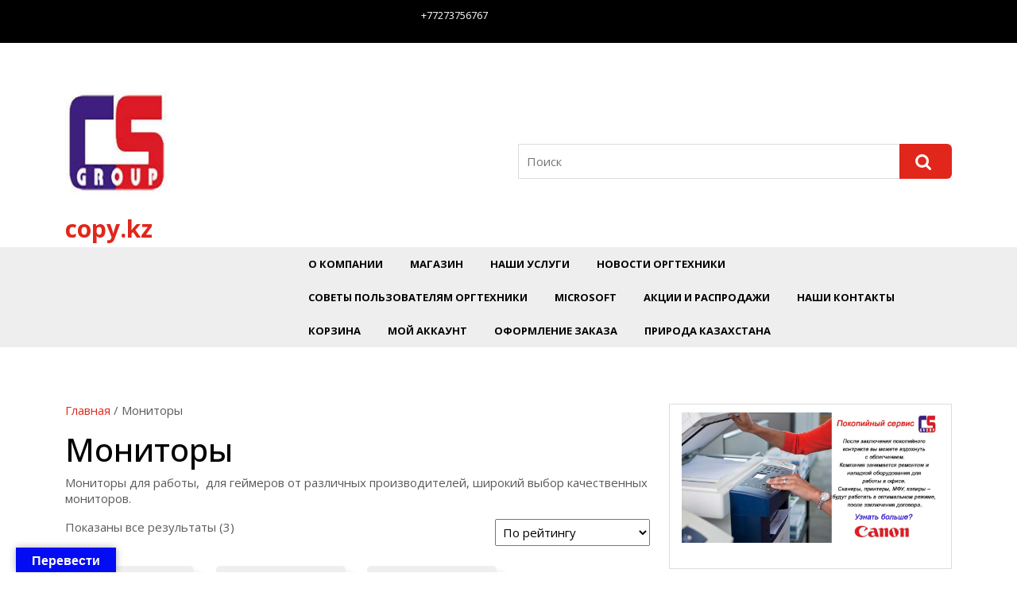

--- FILE ---
content_type: text/html; charset=UTF-8
request_url: https://copy.kz/product-category/monitors/
body_size: 28283
content:
<!DOCTYPE html>

<html lang="ru-RU">

<head>
  <meta charset="UTF-8">
  <meta name="viewport" content="width=device-width">
  <meta name='robots' content='index, follow, max-image-preview:large, max-snippet:-1, max-video-preview:-1' />

	<!-- This site is optimized with the Yoast SEO Premium plugin v18.5 (Yoast SEO v26.7) - https://yoast.com/wordpress/plugins/seo/ -->
	<title>Архивы Мониторы - copy.kz</title>
	<meta name="description" content="Мониторы для работы, мониторы для геймеров от различных производителей, широкий выбор качественных мониторов, по хорошим ценам." />
	<link rel="canonical" href="https://copy.kz/product-category/monitors/" />
	<meta property="og:locale" content="ru_RU" />
	<meta property="og:type" content="article" />
	<meta property="og:title" content="Архивы Мониторы" />
	<meta property="og:description" content="Мониторы для работы, мониторы для геймеров от различных производителей, широкий выбор качественных мониторов, по хорошим ценам." />
	<meta property="og:url" content="https://copy.kz/product-category/monitors/" />
	<meta property="og:site_name" content="copy.kz" />
	<meta name="twitter:card" content="summary_large_image" />
	<script type="application/ld+json" class="yoast-schema-graph">{"@context":"https://schema.org","@graph":[{"@type":"CollectionPage","@id":"https://copy.kz/product-category/monitors/","url":"https://copy.kz/product-category/monitors/","name":"Архивы Мониторы - copy.kz","isPartOf":{"@id":"https://copy.kz/#website"},"primaryImageOfPage":{"@id":"https://copy.kz/product-category/monitors/#primaryimage"},"image":{"@id":"https://copy.kz/product-category/monitors/#primaryimage"},"thumbnailUrl":"https://copy.kz/wp-content/uploads/2018/04/HP-EliteDisplay-E243-60.45-cm-23.8.jpg","description":"Мониторы для работы, мониторы для геймеров от различных производителей, широкий выбор качественных мониторов, по хорошим ценам.","breadcrumb":{"@id":"https://copy.kz/product-category/monitors/#breadcrumb"},"inLanguage":"ru-RU"},{"@type":"ImageObject","inLanguage":"ru-RU","@id":"https://copy.kz/product-category/monitors/#primaryimage","url":"https://copy.kz/wp-content/uploads/2018/04/HP-EliteDisplay-E243-60.45-cm-23.8.jpg","contentUrl":"https://copy.kz/wp-content/uploads/2018/04/HP-EliteDisplay-E243-60.45-cm-23.8.jpg","width":786,"height":768,"caption":"HP EliteDisplay E243 60.45 cm (23.8\") Monitor"},{"@type":"BreadcrumbList","@id":"https://copy.kz/product-category/monitors/#breadcrumb","itemListElement":[{"@type":"ListItem","position":1,"name":"Главная страница","item":"https://copy.kz/"},{"@type":"ListItem","position":2,"name":"Мониторы"}]},{"@type":"WebSite","@id":"https://copy.kz/#website","url":"https://copy.kz/","name":"copy.kz","description":"Принтера, МФУ, плоттеры, расходные материалы, картриджи, ремонт и обслуживание принтеров, МФУ и другой оргтехники","publisher":{"@id":"https://copy.kz/#organization"},"potentialAction":[{"@type":"SearchAction","target":{"@type":"EntryPoint","urlTemplate":"https://copy.kz/?s={search_term_string}"},"query-input":{"@type":"PropertyValueSpecification","valueRequired":true,"valueName":"search_term_string"}}],"inLanguage":"ru-RU"},{"@type":"Organization","@id":"https://copy.kz/#organization","name":"Copyservice","url":"https://copy.kz/","logo":{"@type":"ImageObject","inLanguage":"ru-RU","@id":"https://copy.kz/#/schema/logo/image/","url":"https://copy.kz/wp-content/uploads/2018/07/LogoCopy.png","contentUrl":"https://copy.kz/wp-content/uploads/2018/07/LogoCopy.png","width":140,"height":140,"caption":"Copyservice"},"image":{"@id":"https://copy.kz/#/schema/logo/image/"},"sameAs":["https://www.facebook.com/CopyserviceAlmaty/?ref=bookmarks","https://www.instagram.com/copyservice_kz/"]}]}</script>
	<!-- / Yoast SEO Premium plugin. -->


<link rel='dns-prefetch' href='//static.addtoany.com' />
<link rel='dns-prefetch' href='//translate.google.com' />
<link rel='dns-prefetch' href='//code.jivosite.com' />
<link rel='dns-prefetch' href='//fonts.googleapis.com' />
<link rel="alternate" type="application/rss+xml" title="copy.kz &raquo; Лента" href="https://copy.kz/feed/" />
<link rel="alternate" type="application/rss+xml" title="copy.kz &raquo; Лента комментариев" href="https://copy.kz/comments/feed/" />
<link rel="alternate" type="application/rss+xml" title="copy.kz &raquo; Лента элемента Мониторы таксономии Категория" href="https://copy.kz/product-category/monitors/feed/" />
<style id='wp-img-auto-sizes-contain-inline-css' type='text/css'>
img:is([sizes=auto i],[sizes^="auto," i]){contain-intrinsic-size:3000px 1500px}
/*# sourceURL=wp-img-auto-sizes-contain-inline-css */
</style>
<style id='wp-emoji-styles-inline-css' type='text/css'>

	img.wp-smiley, img.emoji {
		display: inline !important;
		border: none !important;
		box-shadow: none !important;
		height: 1em !important;
		width: 1em !important;
		margin: 0 0.07em !important;
		vertical-align: -0.1em !important;
		background: none !important;
		padding: 0 !important;
	}
/*# sourceURL=wp-emoji-styles-inline-css */
</style>
<style id='wp-block-library-inline-css' type='text/css'>
:root{--wp-block-synced-color:#7a00df;--wp-block-synced-color--rgb:122,0,223;--wp-bound-block-color:var(--wp-block-synced-color);--wp-editor-canvas-background:#ddd;--wp-admin-theme-color:#007cba;--wp-admin-theme-color--rgb:0,124,186;--wp-admin-theme-color-darker-10:#006ba1;--wp-admin-theme-color-darker-10--rgb:0,107,160.5;--wp-admin-theme-color-darker-20:#005a87;--wp-admin-theme-color-darker-20--rgb:0,90,135;--wp-admin-border-width-focus:2px}@media (min-resolution:192dpi){:root{--wp-admin-border-width-focus:1.5px}}.wp-element-button{cursor:pointer}:root .has-very-light-gray-background-color{background-color:#eee}:root .has-very-dark-gray-background-color{background-color:#313131}:root .has-very-light-gray-color{color:#eee}:root .has-very-dark-gray-color{color:#313131}:root .has-vivid-green-cyan-to-vivid-cyan-blue-gradient-background{background:linear-gradient(135deg,#00d084,#0693e3)}:root .has-purple-crush-gradient-background{background:linear-gradient(135deg,#34e2e4,#4721fb 50%,#ab1dfe)}:root .has-hazy-dawn-gradient-background{background:linear-gradient(135deg,#faaca8,#dad0ec)}:root .has-subdued-olive-gradient-background{background:linear-gradient(135deg,#fafae1,#67a671)}:root .has-atomic-cream-gradient-background{background:linear-gradient(135deg,#fdd79a,#004a59)}:root .has-nightshade-gradient-background{background:linear-gradient(135deg,#330968,#31cdcf)}:root .has-midnight-gradient-background{background:linear-gradient(135deg,#020381,#2874fc)}:root{--wp--preset--font-size--normal:16px;--wp--preset--font-size--huge:42px}.has-regular-font-size{font-size:1em}.has-larger-font-size{font-size:2.625em}.has-normal-font-size{font-size:var(--wp--preset--font-size--normal)}.has-huge-font-size{font-size:var(--wp--preset--font-size--huge)}.has-text-align-center{text-align:center}.has-text-align-left{text-align:left}.has-text-align-right{text-align:right}.has-fit-text{white-space:nowrap!important}#end-resizable-editor-section{display:none}.aligncenter{clear:both}.items-justified-left{justify-content:flex-start}.items-justified-center{justify-content:center}.items-justified-right{justify-content:flex-end}.items-justified-space-between{justify-content:space-between}.screen-reader-text{border:0;clip-path:inset(50%);height:1px;margin:-1px;overflow:hidden;padding:0;position:absolute;width:1px;word-wrap:normal!important}.screen-reader-text:focus{background-color:#ddd;clip-path:none;color:#444;display:block;font-size:1em;height:auto;left:5px;line-height:normal;padding:15px 23px 14px;text-decoration:none;top:5px;width:auto;z-index:100000}html :where(.has-border-color){border-style:solid}html :where([style*=border-top-color]){border-top-style:solid}html :where([style*=border-right-color]){border-right-style:solid}html :where([style*=border-bottom-color]){border-bottom-style:solid}html :where([style*=border-left-color]){border-left-style:solid}html :where([style*=border-width]){border-style:solid}html :where([style*=border-top-width]){border-top-style:solid}html :where([style*=border-right-width]){border-right-style:solid}html :where([style*=border-bottom-width]){border-bottom-style:solid}html :where([style*=border-left-width]){border-left-style:solid}html :where(img[class*=wp-image-]){height:auto;max-width:100%}:where(figure){margin:0 0 1em}html :where(.is-position-sticky){--wp-admin--admin-bar--position-offset:var(--wp-admin--admin-bar--height,0px)}@media screen and (max-width:600px){html :where(.is-position-sticky){--wp-admin--admin-bar--position-offset:0px}}

/*# sourceURL=wp-block-library-inline-css */
</style><style id='wp-block-image-inline-css' type='text/css'>
.wp-block-image>a,.wp-block-image>figure>a{display:inline-block}.wp-block-image img{box-sizing:border-box;height:auto;max-width:100%;vertical-align:bottom}@media not (prefers-reduced-motion){.wp-block-image img.hide{visibility:hidden}.wp-block-image img.show{animation:show-content-image .4s}}.wp-block-image[style*=border-radius] img,.wp-block-image[style*=border-radius]>a{border-radius:inherit}.wp-block-image.has-custom-border img{box-sizing:border-box}.wp-block-image.aligncenter{text-align:center}.wp-block-image.alignfull>a,.wp-block-image.alignwide>a{width:100%}.wp-block-image.alignfull img,.wp-block-image.alignwide img{height:auto;width:100%}.wp-block-image .aligncenter,.wp-block-image .alignleft,.wp-block-image .alignright,.wp-block-image.aligncenter,.wp-block-image.alignleft,.wp-block-image.alignright{display:table}.wp-block-image .aligncenter>figcaption,.wp-block-image .alignleft>figcaption,.wp-block-image .alignright>figcaption,.wp-block-image.aligncenter>figcaption,.wp-block-image.alignleft>figcaption,.wp-block-image.alignright>figcaption{caption-side:bottom;display:table-caption}.wp-block-image .alignleft{float:left;margin:.5em 1em .5em 0}.wp-block-image .alignright{float:right;margin:.5em 0 .5em 1em}.wp-block-image .aligncenter{margin-left:auto;margin-right:auto}.wp-block-image :where(figcaption){margin-bottom:1em;margin-top:.5em}.wp-block-image.is-style-circle-mask img{border-radius:9999px}@supports ((-webkit-mask-image:none) or (mask-image:none)) or (-webkit-mask-image:none){.wp-block-image.is-style-circle-mask img{border-radius:0;-webkit-mask-image:url('data:image/svg+xml;utf8,<svg viewBox="0 0 100 100" xmlns="http://www.w3.org/2000/svg"><circle cx="50" cy="50" r="50"/></svg>');mask-image:url('data:image/svg+xml;utf8,<svg viewBox="0 0 100 100" xmlns="http://www.w3.org/2000/svg"><circle cx="50" cy="50" r="50"/></svg>');mask-mode:alpha;-webkit-mask-position:center;mask-position:center;-webkit-mask-repeat:no-repeat;mask-repeat:no-repeat;-webkit-mask-size:contain;mask-size:contain}}:root :where(.wp-block-image.is-style-rounded img,.wp-block-image .is-style-rounded img){border-radius:9999px}.wp-block-image figure{margin:0}.wp-lightbox-container{display:flex;flex-direction:column;position:relative}.wp-lightbox-container img{cursor:zoom-in}.wp-lightbox-container img:hover+button{opacity:1}.wp-lightbox-container button{align-items:center;backdrop-filter:blur(16px) saturate(180%);background-color:#5a5a5a40;border:none;border-radius:4px;cursor:zoom-in;display:flex;height:20px;justify-content:center;opacity:0;padding:0;position:absolute;right:16px;text-align:center;top:16px;width:20px;z-index:100}@media not (prefers-reduced-motion){.wp-lightbox-container button{transition:opacity .2s ease}}.wp-lightbox-container button:focus-visible{outline:3px auto #5a5a5a40;outline:3px auto -webkit-focus-ring-color;outline-offset:3px}.wp-lightbox-container button:hover{cursor:pointer;opacity:1}.wp-lightbox-container button:focus{opacity:1}.wp-lightbox-container button:focus,.wp-lightbox-container button:hover,.wp-lightbox-container button:not(:hover):not(:active):not(.has-background){background-color:#5a5a5a40;border:none}.wp-lightbox-overlay{box-sizing:border-box;cursor:zoom-out;height:100vh;left:0;overflow:hidden;position:fixed;top:0;visibility:hidden;width:100%;z-index:100000}.wp-lightbox-overlay .close-button{align-items:center;cursor:pointer;display:flex;justify-content:center;min-height:40px;min-width:40px;padding:0;position:absolute;right:calc(env(safe-area-inset-right) + 16px);top:calc(env(safe-area-inset-top) + 16px);z-index:5000000}.wp-lightbox-overlay .close-button:focus,.wp-lightbox-overlay .close-button:hover,.wp-lightbox-overlay .close-button:not(:hover):not(:active):not(.has-background){background:none;border:none}.wp-lightbox-overlay .lightbox-image-container{height:var(--wp--lightbox-container-height);left:50%;overflow:hidden;position:absolute;top:50%;transform:translate(-50%,-50%);transform-origin:top left;width:var(--wp--lightbox-container-width);z-index:9999999999}.wp-lightbox-overlay .wp-block-image{align-items:center;box-sizing:border-box;display:flex;height:100%;justify-content:center;margin:0;position:relative;transform-origin:0 0;width:100%;z-index:3000000}.wp-lightbox-overlay .wp-block-image img{height:var(--wp--lightbox-image-height);min-height:var(--wp--lightbox-image-height);min-width:var(--wp--lightbox-image-width);width:var(--wp--lightbox-image-width)}.wp-lightbox-overlay .wp-block-image figcaption{display:none}.wp-lightbox-overlay button{background:none;border:none}.wp-lightbox-overlay .scrim{background-color:#fff;height:100%;opacity:.9;position:absolute;width:100%;z-index:2000000}.wp-lightbox-overlay.active{visibility:visible}@media not (prefers-reduced-motion){.wp-lightbox-overlay.active{animation:turn-on-visibility .25s both}.wp-lightbox-overlay.active img{animation:turn-on-visibility .35s both}.wp-lightbox-overlay.show-closing-animation:not(.active){animation:turn-off-visibility .35s both}.wp-lightbox-overlay.show-closing-animation:not(.active) img{animation:turn-off-visibility .25s both}.wp-lightbox-overlay.zoom.active{animation:none;opacity:1;visibility:visible}.wp-lightbox-overlay.zoom.active .lightbox-image-container{animation:lightbox-zoom-in .4s}.wp-lightbox-overlay.zoom.active .lightbox-image-container img{animation:none}.wp-lightbox-overlay.zoom.active .scrim{animation:turn-on-visibility .4s forwards}.wp-lightbox-overlay.zoom.show-closing-animation:not(.active){animation:none}.wp-lightbox-overlay.zoom.show-closing-animation:not(.active) .lightbox-image-container{animation:lightbox-zoom-out .4s}.wp-lightbox-overlay.zoom.show-closing-animation:not(.active) .lightbox-image-container img{animation:none}.wp-lightbox-overlay.zoom.show-closing-animation:not(.active) .scrim{animation:turn-off-visibility .4s forwards}}@keyframes show-content-image{0%{visibility:hidden}99%{visibility:hidden}to{visibility:visible}}@keyframes turn-on-visibility{0%{opacity:0}to{opacity:1}}@keyframes turn-off-visibility{0%{opacity:1;visibility:visible}99%{opacity:0;visibility:visible}to{opacity:0;visibility:hidden}}@keyframes lightbox-zoom-in{0%{transform:translate(calc((-100vw + var(--wp--lightbox-scrollbar-width))/2 + var(--wp--lightbox-initial-left-position)),calc(-50vh + var(--wp--lightbox-initial-top-position))) scale(var(--wp--lightbox-scale))}to{transform:translate(-50%,-50%) scale(1)}}@keyframes lightbox-zoom-out{0%{transform:translate(-50%,-50%) scale(1);visibility:visible}99%{visibility:visible}to{transform:translate(calc((-100vw + var(--wp--lightbox-scrollbar-width))/2 + var(--wp--lightbox-initial-left-position)),calc(-50vh + var(--wp--lightbox-initial-top-position))) scale(var(--wp--lightbox-scale));visibility:hidden}}
/*# sourceURL=https://copy.kz/wp-includes/blocks/image/style.min.css */
</style>
<style id='wp-block-image-theme-inline-css' type='text/css'>
:root :where(.wp-block-image figcaption){color:#555;font-size:13px;text-align:center}.is-dark-theme :root :where(.wp-block-image figcaption){color:#ffffffa6}.wp-block-image{margin:0 0 1em}
/*# sourceURL=https://copy.kz/wp-includes/blocks/image/theme.min.css */
</style>
<style id='wp-block-code-inline-css' type='text/css'>
.wp-block-code{box-sizing:border-box}.wp-block-code code{
  /*!rtl:begin:ignore*/direction:ltr;display:block;font-family:inherit;overflow-wrap:break-word;text-align:initial;white-space:pre-wrap
  /*!rtl:end:ignore*/}
/*# sourceURL=https://copy.kz/wp-includes/blocks/code/style.min.css */
</style>
<style id='wp-block-code-theme-inline-css' type='text/css'>
.wp-block-code{border:1px solid #ccc;border-radius:4px;font-family:Menlo,Consolas,monaco,monospace;padding:.8em 1em}
/*# sourceURL=https://copy.kz/wp-includes/blocks/code/theme.min.css */
</style>
<style id='wp-block-embed-inline-css' type='text/css'>
.wp-block-embed.alignleft,.wp-block-embed.alignright,.wp-block[data-align=left]>[data-type="core/embed"],.wp-block[data-align=right]>[data-type="core/embed"]{max-width:360px;width:100%}.wp-block-embed.alignleft .wp-block-embed__wrapper,.wp-block-embed.alignright .wp-block-embed__wrapper,.wp-block[data-align=left]>[data-type="core/embed"] .wp-block-embed__wrapper,.wp-block[data-align=right]>[data-type="core/embed"] .wp-block-embed__wrapper{min-width:280px}.wp-block-cover .wp-block-embed{min-height:240px;min-width:320px}.wp-block-embed{overflow-wrap:break-word}.wp-block-embed :where(figcaption){margin-bottom:1em;margin-top:.5em}.wp-block-embed iframe{max-width:100%}.wp-block-embed__wrapper{position:relative}.wp-embed-responsive .wp-has-aspect-ratio .wp-block-embed__wrapper:before{content:"";display:block;padding-top:50%}.wp-embed-responsive .wp-has-aspect-ratio iframe{bottom:0;height:100%;left:0;position:absolute;right:0;top:0;width:100%}.wp-embed-responsive .wp-embed-aspect-21-9 .wp-block-embed__wrapper:before{padding-top:42.85%}.wp-embed-responsive .wp-embed-aspect-18-9 .wp-block-embed__wrapper:before{padding-top:50%}.wp-embed-responsive .wp-embed-aspect-16-9 .wp-block-embed__wrapper:before{padding-top:56.25%}.wp-embed-responsive .wp-embed-aspect-4-3 .wp-block-embed__wrapper:before{padding-top:75%}.wp-embed-responsive .wp-embed-aspect-1-1 .wp-block-embed__wrapper:before{padding-top:100%}.wp-embed-responsive .wp-embed-aspect-9-16 .wp-block-embed__wrapper:before{padding-top:177.77%}.wp-embed-responsive .wp-embed-aspect-1-2 .wp-block-embed__wrapper:before{padding-top:200%}
/*# sourceURL=https://copy.kz/wp-includes/blocks/embed/style.min.css */
</style>
<style id='wp-block-embed-theme-inline-css' type='text/css'>
.wp-block-embed :where(figcaption){color:#555;font-size:13px;text-align:center}.is-dark-theme .wp-block-embed :where(figcaption){color:#ffffffa6}.wp-block-embed{margin:0 0 1em}
/*# sourceURL=https://copy.kz/wp-includes/blocks/embed/theme.min.css */
</style>
<link rel='stylesheet' id='wc-blocks-style-css' href='https://copy.kz/wp-content/plugins/woocommerce/assets/client/blocks/wc-blocks.css?ver=wc-10.3.7' type='text/css' media='all' />
<link rel='stylesheet' id='wc-blocks-style-product-categories-css' href='https://copy.kz/wp-content/plugins/woocommerce/assets/client/blocks/product-categories.css?ver=wc-10.3.7' type='text/css' media='all' />
<style id='global-styles-inline-css' type='text/css'>
:root{--wp--preset--aspect-ratio--square: 1;--wp--preset--aspect-ratio--4-3: 4/3;--wp--preset--aspect-ratio--3-4: 3/4;--wp--preset--aspect-ratio--3-2: 3/2;--wp--preset--aspect-ratio--2-3: 2/3;--wp--preset--aspect-ratio--16-9: 16/9;--wp--preset--aspect-ratio--9-16: 9/16;--wp--preset--color--black: #000000;--wp--preset--color--cyan-bluish-gray: #abb8c3;--wp--preset--color--white: #ffffff;--wp--preset--color--pale-pink: #f78da7;--wp--preset--color--vivid-red: #cf2e2e;--wp--preset--color--luminous-vivid-orange: #ff6900;--wp--preset--color--luminous-vivid-amber: #fcb900;--wp--preset--color--light-green-cyan: #7bdcb5;--wp--preset--color--vivid-green-cyan: #00d084;--wp--preset--color--pale-cyan-blue: #8ed1fc;--wp--preset--color--vivid-cyan-blue: #0693e3;--wp--preset--color--vivid-purple: #9b51e0;--wp--preset--gradient--vivid-cyan-blue-to-vivid-purple: linear-gradient(135deg,rgb(6,147,227) 0%,rgb(155,81,224) 100%);--wp--preset--gradient--light-green-cyan-to-vivid-green-cyan: linear-gradient(135deg,rgb(122,220,180) 0%,rgb(0,208,130) 100%);--wp--preset--gradient--luminous-vivid-amber-to-luminous-vivid-orange: linear-gradient(135deg,rgb(252,185,0) 0%,rgb(255,105,0) 100%);--wp--preset--gradient--luminous-vivid-orange-to-vivid-red: linear-gradient(135deg,rgb(255,105,0) 0%,rgb(207,46,46) 100%);--wp--preset--gradient--very-light-gray-to-cyan-bluish-gray: linear-gradient(135deg,rgb(238,238,238) 0%,rgb(169,184,195) 100%);--wp--preset--gradient--cool-to-warm-spectrum: linear-gradient(135deg,rgb(74,234,220) 0%,rgb(151,120,209) 20%,rgb(207,42,186) 40%,rgb(238,44,130) 60%,rgb(251,105,98) 80%,rgb(254,248,76) 100%);--wp--preset--gradient--blush-light-purple: linear-gradient(135deg,rgb(255,206,236) 0%,rgb(152,150,240) 100%);--wp--preset--gradient--blush-bordeaux: linear-gradient(135deg,rgb(254,205,165) 0%,rgb(254,45,45) 50%,rgb(107,0,62) 100%);--wp--preset--gradient--luminous-dusk: linear-gradient(135deg,rgb(255,203,112) 0%,rgb(199,81,192) 50%,rgb(65,88,208) 100%);--wp--preset--gradient--pale-ocean: linear-gradient(135deg,rgb(255,245,203) 0%,rgb(182,227,212) 50%,rgb(51,167,181) 100%);--wp--preset--gradient--electric-grass: linear-gradient(135deg,rgb(202,248,128) 0%,rgb(113,206,126) 100%);--wp--preset--gradient--midnight: linear-gradient(135deg,rgb(2,3,129) 0%,rgb(40,116,252) 100%);--wp--preset--font-size--small: 13px;--wp--preset--font-size--medium: 20px;--wp--preset--font-size--large: 36px;--wp--preset--font-size--x-large: 42px;--wp--preset--spacing--20: 0.44rem;--wp--preset--spacing--30: 0.67rem;--wp--preset--spacing--40: 1rem;--wp--preset--spacing--50: 1.5rem;--wp--preset--spacing--60: 2.25rem;--wp--preset--spacing--70: 3.38rem;--wp--preset--spacing--80: 5.06rem;--wp--preset--shadow--natural: 6px 6px 9px rgba(0, 0, 0, 0.2);--wp--preset--shadow--deep: 12px 12px 50px rgba(0, 0, 0, 0.4);--wp--preset--shadow--sharp: 6px 6px 0px rgba(0, 0, 0, 0.2);--wp--preset--shadow--outlined: 6px 6px 0px -3px rgb(255, 255, 255), 6px 6px rgb(0, 0, 0);--wp--preset--shadow--crisp: 6px 6px 0px rgb(0, 0, 0);}:where(.is-layout-flex){gap: 0.5em;}:where(.is-layout-grid){gap: 0.5em;}body .is-layout-flex{display: flex;}.is-layout-flex{flex-wrap: wrap;align-items: center;}.is-layout-flex > :is(*, div){margin: 0;}body .is-layout-grid{display: grid;}.is-layout-grid > :is(*, div){margin: 0;}:where(.wp-block-columns.is-layout-flex){gap: 2em;}:where(.wp-block-columns.is-layout-grid){gap: 2em;}:where(.wp-block-post-template.is-layout-flex){gap: 1.25em;}:where(.wp-block-post-template.is-layout-grid){gap: 1.25em;}.has-black-color{color: var(--wp--preset--color--black) !important;}.has-cyan-bluish-gray-color{color: var(--wp--preset--color--cyan-bluish-gray) !important;}.has-white-color{color: var(--wp--preset--color--white) !important;}.has-pale-pink-color{color: var(--wp--preset--color--pale-pink) !important;}.has-vivid-red-color{color: var(--wp--preset--color--vivid-red) !important;}.has-luminous-vivid-orange-color{color: var(--wp--preset--color--luminous-vivid-orange) !important;}.has-luminous-vivid-amber-color{color: var(--wp--preset--color--luminous-vivid-amber) !important;}.has-light-green-cyan-color{color: var(--wp--preset--color--light-green-cyan) !important;}.has-vivid-green-cyan-color{color: var(--wp--preset--color--vivid-green-cyan) !important;}.has-pale-cyan-blue-color{color: var(--wp--preset--color--pale-cyan-blue) !important;}.has-vivid-cyan-blue-color{color: var(--wp--preset--color--vivid-cyan-blue) !important;}.has-vivid-purple-color{color: var(--wp--preset--color--vivid-purple) !important;}.has-black-background-color{background-color: var(--wp--preset--color--black) !important;}.has-cyan-bluish-gray-background-color{background-color: var(--wp--preset--color--cyan-bluish-gray) !important;}.has-white-background-color{background-color: var(--wp--preset--color--white) !important;}.has-pale-pink-background-color{background-color: var(--wp--preset--color--pale-pink) !important;}.has-vivid-red-background-color{background-color: var(--wp--preset--color--vivid-red) !important;}.has-luminous-vivid-orange-background-color{background-color: var(--wp--preset--color--luminous-vivid-orange) !important;}.has-luminous-vivid-amber-background-color{background-color: var(--wp--preset--color--luminous-vivid-amber) !important;}.has-light-green-cyan-background-color{background-color: var(--wp--preset--color--light-green-cyan) !important;}.has-vivid-green-cyan-background-color{background-color: var(--wp--preset--color--vivid-green-cyan) !important;}.has-pale-cyan-blue-background-color{background-color: var(--wp--preset--color--pale-cyan-blue) !important;}.has-vivid-cyan-blue-background-color{background-color: var(--wp--preset--color--vivid-cyan-blue) !important;}.has-vivid-purple-background-color{background-color: var(--wp--preset--color--vivid-purple) !important;}.has-black-border-color{border-color: var(--wp--preset--color--black) !important;}.has-cyan-bluish-gray-border-color{border-color: var(--wp--preset--color--cyan-bluish-gray) !important;}.has-white-border-color{border-color: var(--wp--preset--color--white) !important;}.has-pale-pink-border-color{border-color: var(--wp--preset--color--pale-pink) !important;}.has-vivid-red-border-color{border-color: var(--wp--preset--color--vivid-red) !important;}.has-luminous-vivid-orange-border-color{border-color: var(--wp--preset--color--luminous-vivid-orange) !important;}.has-luminous-vivid-amber-border-color{border-color: var(--wp--preset--color--luminous-vivid-amber) !important;}.has-light-green-cyan-border-color{border-color: var(--wp--preset--color--light-green-cyan) !important;}.has-vivid-green-cyan-border-color{border-color: var(--wp--preset--color--vivid-green-cyan) !important;}.has-pale-cyan-blue-border-color{border-color: var(--wp--preset--color--pale-cyan-blue) !important;}.has-vivid-cyan-blue-border-color{border-color: var(--wp--preset--color--vivid-cyan-blue) !important;}.has-vivid-purple-border-color{border-color: var(--wp--preset--color--vivid-purple) !important;}.has-vivid-cyan-blue-to-vivid-purple-gradient-background{background: var(--wp--preset--gradient--vivid-cyan-blue-to-vivid-purple) !important;}.has-light-green-cyan-to-vivid-green-cyan-gradient-background{background: var(--wp--preset--gradient--light-green-cyan-to-vivid-green-cyan) !important;}.has-luminous-vivid-amber-to-luminous-vivid-orange-gradient-background{background: var(--wp--preset--gradient--luminous-vivid-amber-to-luminous-vivid-orange) !important;}.has-luminous-vivid-orange-to-vivid-red-gradient-background{background: var(--wp--preset--gradient--luminous-vivid-orange-to-vivid-red) !important;}.has-very-light-gray-to-cyan-bluish-gray-gradient-background{background: var(--wp--preset--gradient--very-light-gray-to-cyan-bluish-gray) !important;}.has-cool-to-warm-spectrum-gradient-background{background: var(--wp--preset--gradient--cool-to-warm-spectrum) !important;}.has-blush-light-purple-gradient-background{background: var(--wp--preset--gradient--blush-light-purple) !important;}.has-blush-bordeaux-gradient-background{background: var(--wp--preset--gradient--blush-bordeaux) !important;}.has-luminous-dusk-gradient-background{background: var(--wp--preset--gradient--luminous-dusk) !important;}.has-pale-ocean-gradient-background{background: var(--wp--preset--gradient--pale-ocean) !important;}.has-electric-grass-gradient-background{background: var(--wp--preset--gradient--electric-grass) !important;}.has-midnight-gradient-background{background: var(--wp--preset--gradient--midnight) !important;}.has-small-font-size{font-size: var(--wp--preset--font-size--small) !important;}.has-medium-font-size{font-size: var(--wp--preset--font-size--medium) !important;}.has-large-font-size{font-size: var(--wp--preset--font-size--large) !important;}.has-x-large-font-size{font-size: var(--wp--preset--font-size--x-large) !important;}
/*# sourceURL=global-styles-inline-css */
</style>

<style id='classic-theme-styles-inline-css' type='text/css'>
/*! This file is auto-generated */
.wp-block-button__link{color:#fff;background-color:#32373c;border-radius:9999px;box-shadow:none;text-decoration:none;padding:calc(.667em + 2px) calc(1.333em + 2px);font-size:1.125em}.wp-block-file__button{background:#32373c;color:#fff;text-decoration:none}
/*# sourceURL=/wp-includes/css/classic-themes.min.css */
</style>
<link rel='stylesheet' id='categories-images-styles-css' href='https://copy.kz/wp-content/plugins/categories-images/assets/css/zci-styles.css?ver=3.3.1' type='text/css' media='all' />
<link rel='stylesheet' id='cforms2-css' href='https://copy.kz/wp-content/plugins/cforms2/styling/cforms2012.css?ver=15.0.8' type='text/css' media='all' />
<link rel='stylesheet' id='contact-form-7-css' href='https://copy.kz/wp-content/plugins/contact-form-7/includes/css/styles.css?ver=6.1.4' type='text/css' media='all' />
<link rel='stylesheet' id='google-language-translator-css' href='https://copy.kz/wp-content/plugins/google-language-translator/css/style.css?ver=6.0.20' type='text/css' media='' />
<link rel='stylesheet' id='glt-toolbar-styles-css' href='https://copy.kz/wp-content/plugins/google-language-translator/css/toolbar.css?ver=6.0.20' type='text/css' media='' />
<link rel='stylesheet' id='bwg_fonts-css' href='https://copy.kz/wp-content/plugins/photo-gallery/css/bwg-fonts/fonts.css?ver=0.0.1' type='text/css' media='all' />
<link rel='stylesheet' id='sumoselect-css' href='https://copy.kz/wp-content/plugins/photo-gallery/css/sumoselect.min.css?ver=3.4.6' type='text/css' media='all' />
<link rel='stylesheet' id='mCustomScrollbar-css' href='https://copy.kz/wp-content/plugins/photo-gallery/css/jquery.mCustomScrollbar.min.css?ver=3.1.5' type='text/css' media='all' />
<link rel='stylesheet' id='bwg_googlefonts-css' href='https://fonts.googleapis.com/css?family=Ubuntu&#038;subset=greek,latin,greek-ext,vietnamese,cyrillic-ext,latin-ext,cyrillic' type='text/css' media='all' />
<link rel='stylesheet' id='bwg_frontend-css' href='https://copy.kz/wp-content/plugins/photo-gallery/css/styles.min.css?ver=1.8.35' type='text/css' media='all' />
<link rel='stylesheet' id='bg-shce-genericons-css' href='https://copy.kz/wp-content/plugins/show-hidecollapse-expand/assets/css/genericons/genericons.css?ver=6.9' type='text/css' media='all' />
<link rel='stylesheet' id='bg-show-hide-css' href='https://copy.kz/wp-content/plugins/show-hidecollapse-expand/assets/css/bg-show-hide.css?ver=6.9' type='text/css' media='all' />
<link rel='stylesheet' id='woof-css' href='https://copy.kz/wp-content/plugins/woocommerce-products-filter/css/front.css?ver=1.3.7.4' type='text/css' media='all' />
<style id='woof-inline-css' type='text/css'>

.woof_products_top_panel li span, .woof_products_top_panel2 li span{background: url(https://copy.kz/wp-content/plugins/woocommerce-products-filter/img/delete.png);background-size: 14px 14px;background-repeat: no-repeat;background-position: right;}
.woof_edit_view{
                    display: none;
                }
.woof_price_search_container .price_slider_amount button.button{
                        display: none;
                    }

                    /***** END: hiding submit button of the price slider ******/

/*# sourceURL=woof-inline-css */
</style>
<link rel='stylesheet' id='woof_by_author_html_items-css' href='https://copy.kz/wp-content/plugins/woocommerce-products-filter/ext/by_author/css/by_author.css?ver=1.3.7.4' type='text/css' media='all' />
<link rel='stylesheet' id='woof_by_instock_html_items-css' href='https://copy.kz/wp-content/plugins/woocommerce-products-filter/ext/by_instock/css/by_instock.css?ver=1.3.7.4' type='text/css' media='all' />
<link rel='stylesheet' id='woof_by_onsales_html_items-css' href='https://copy.kz/wp-content/plugins/woocommerce-products-filter/ext/by_onsales/css/by_onsales.css?ver=1.3.7.4' type='text/css' media='all' />
<link rel='stylesheet' id='woof_by_text_html_items-css' href='https://copy.kz/wp-content/plugins/woocommerce-products-filter/ext/by_text/assets/css/front.css?ver=1.3.7.4' type='text/css' media='all' />
<link rel='stylesheet' id='woof_label_html_items-css' href='https://copy.kz/wp-content/plugins/woocommerce-products-filter/ext/label/css/html_types/label.css?ver=1.3.7.4' type='text/css' media='all' />
<link rel='stylesheet' id='woof_select_radio_check_html_items-css' href='https://copy.kz/wp-content/plugins/woocommerce-products-filter/ext/select_radio_check/css/html_types/select_radio_check.css?ver=1.3.7.4' type='text/css' media='all' />
<link rel='stylesheet' id='woof_sd_html_items_checkbox-css' href='https://copy.kz/wp-content/plugins/woocommerce-products-filter/ext/smart_designer/css/elements/checkbox.css?ver=1.3.7.4' type='text/css' media='all' />
<link rel='stylesheet' id='woof_sd_html_items_radio-css' href='https://copy.kz/wp-content/plugins/woocommerce-products-filter/ext/smart_designer/css/elements/radio.css?ver=1.3.7.4' type='text/css' media='all' />
<link rel='stylesheet' id='woof_sd_html_items_switcher-css' href='https://copy.kz/wp-content/plugins/woocommerce-products-filter/ext/smart_designer/css/elements/switcher.css?ver=1.3.7.4' type='text/css' media='all' />
<link rel='stylesheet' id='woof_sd_html_items_color-css' href='https://copy.kz/wp-content/plugins/woocommerce-products-filter/ext/smart_designer/css/elements/color.css?ver=1.3.7.4' type='text/css' media='all' />
<link rel='stylesheet' id='woof_sd_html_items_tooltip-css' href='https://copy.kz/wp-content/plugins/woocommerce-products-filter/ext/smart_designer/css/tooltip.css?ver=1.3.7.4' type='text/css' media='all' />
<link rel='stylesheet' id='woof_sd_html_items_front-css' href='https://copy.kz/wp-content/plugins/woocommerce-products-filter/ext/smart_designer/css/front.css?ver=1.3.7.4' type='text/css' media='all' />
<link rel='stylesheet' id='woof_step_filter_html_items-css' href='https://copy.kz/wp-content/plugins/woocommerce-products-filter/ext/step_filer/css/step_filter.css?ver=1.3.7.4' type='text/css' media='all' />
<link rel='stylesheet' id='woof-switcher23-css' href='https://copy.kz/wp-content/plugins/woocommerce-products-filter/css/switcher.css?ver=1.3.7.4' type='text/css' media='all' />
<link rel='stylesheet' id='select2-css' href='https://copy.kz/wp-content/plugins/woocommerce/assets/css/select2.css?ver=10.3.7' type='text/css' media='all' />
<link rel='stylesheet' id='woocommerce-layout-css' href='https://copy.kz/wp-content/plugins/woocommerce/assets/css/woocommerce-layout.css?ver=10.3.7' type='text/css' media='all' />
<link rel='stylesheet' id='woocommerce-smallscreen-css' href='https://copy.kz/wp-content/plugins/woocommerce/assets/css/woocommerce-smallscreen.css?ver=10.3.7' type='text/css' media='only screen and (max-width: 768px)' />
<link rel='stylesheet' id='woocommerce-general-css' href='https://copy.kz/wp-content/plugins/woocommerce/assets/css/woocommerce.css?ver=10.3.7' type='text/css' media='all' />
<style id='woocommerce-inline-inline-css' type='text/css'>
.woocommerce form .form-row .required { visibility: visible; }
/*# sourceURL=woocommerce-inline-inline-css */
</style>
<link rel='stylesheet' id='yml-for-yandex-market-css' href='https://copy.kz/wp-content/plugins/yml-for-yandex-market/public/css/y4ym-public.css?ver=5.0.26' type='text/css' media='all' />
<link rel='stylesheet' id='brands-styles-css' href='https://copy.kz/wp-content/plugins/woocommerce/assets/css/brands.css?ver=10.3.7' type='text/css' media='all' />
<link rel='stylesheet' id='vw-ecommerce-shop-font-css' href='//fonts.googleapis.com/css?family=ABeeZee%3Aital%400%3B1%7CAbril+Fatface%7CAcme%7CAlfa+Slab+One%7CAllura%7CAnton%7CArchitects+Daughter%7CArchivo%3Aital%2Cwght%400%2C100%3B0%2C200%3B0%2C300%3B0%2C400%3B0%2C500%3B0%2C600%3B0%2C700%3B0%2C800%3B0%2C900%3B1%2C100%3B1%2C200%3B1%2C300%3B1%2C400%3B1%2C500%3B1%2C600%3B1%2C700%3B1%2C800%3B1%2C900%7CArimo%3Aital%2Cwght%400%2C400%3B0%2C500%3B0%2C600%3B0%2C700%3B1%2C400%3B1%2C500%3B1%2C600%3B1%2C700%7CArsenal%3Aital%2Cwght%400%2C400%3B0%2C700%3B1%2C400%3B1%2C700%7CArvo%3Aital%2Cwght%400%2C400%3B0%2C700%3B1%2C400%3B1%2C700%7CAlegreya+Sans%3Aital%2Cwght%400%2C100%3B0%2C300%3B0%2C400%3B0%2C500%3B0%2C700%3B0%2C800%3B0%2C900%3B1%2C100%3B1%2C300%3B1%2C400%3B1%2C500%3B1%2C700%3B1%2C800%3B1%2C900%7CAsap%3Aital%2Cwght%400%2C100%3B0%2C200%3B0%2C300%3B0%2C400%3B0%2C500%3B0%2C600%3B0%2C700%3B0%2C800%3B0%2C900%3B1%2C100%3B1%2C200%3B1%2C300%3B1%2C400%3B1%2C500%3B1%2C600%3B1%2C700%3B1%2C800%3B1%2C900%7CAssistant%3Awght%40200%3B300%3B400%3B500%3B600%3B700%3B800%7CAveria+Serif+Libre%3Aital%2Cwght%400%2C300%3B0%2C400%3B0%2C700%3B1%2C300%3B1%2C400%3B1%2C700%7CBangers%7CBoogaloo%7CBad+Script%7CBarlow+Condensed%3Aital%2Cwght%400%2C100%3B0%2C200%3B0%2C300%3B0%2C400%3B0%2C500%3B0%2C600%3B0%2C700%3B0%2C800%3B0%2C900%3B1%2C100%3B1%2C200%3B1%2C300%3B1%2C400%3B1%2C500%3B1%2C600%3B1%2C700%3B1%2C800%3B1%2C900%7CBitter%3Aital%2Cwght%400%2C100%3B0%2C200%3B0%2C300%3B0%2C400%3B0%2C500%3B0%2C600%3B0%2C700%3B0%2C800%3B0%2C900%3B1%2C100%3B1%2C200%3B1%2C300%3B1%2C400%3B1%2C500%3B1%2C600%3B1%2C700%3B1%2C800%3B1%2C900%7CBree+Serif%7CBenchNine%3Awght%40300%3B400%3B700%7CCabin%3Aital%2Cwght%400%2C400%3B0%2C500%3B0%2C600%3B0%2C700%3B1%2C400%3B1%2C500%3B1%2C600%3B1%2C700%7CCardo%3Aital%2Cwght%400%2C400%3B0%2C700%3B1%2C400%7CCourgette%7CCaveat+Brush%7CCherry+Swash%3Awght%40400%3B700%7CCormorant+Garamond%3Aital%2Cwght%400%2C300%3B0%2C400%3B0%2C500%3B0%2C600%3B0%2C700%3B1%2C300%3B1%2C400%3B1%2C500%3B1%2C600%3B1%2C700%7CCrimson+Text%3Aital%2Cwght%400%2C400%3B0%2C600%3B0%2C700%3B1%2C400%3B1%2C600%3B1%2C700%7CCuprum%3Aital%2Cwght%400%2C400%3B0%2C500%3B0%2C600%3B0%2C700%3B1%2C400%3B1%2C500%3B1%2C600%3B1%2C700%7CCookie%7CComing+Soon%7CCharm%3Awght%40400%3B700%7CChewy%7CDays+One%7CDM+Serif+Display%3Aital%400%3B1%7CDosis%3Awght%40200%3B300%3B400%3B500%3B600%3B700%3B800%7CEB+Garamond%3Aital%2Cwght%400%2C400%3B0%2C500%3B0%2C600%3B0%2C700%3B0%2C800%3B1%2C400%3B1%2C500%3B1%2C600%3B1%2C700%3B1%2C800%7CEconomica%3Aital%2Cwght%400%2C400%3B0%2C700%3B1%2C400%3B1%2C700%7CExo+2%3Aital%2Cwght%400%2C100%3B0%2C200%3B0%2C300%3B0%2C400%3B0%2C500%3B0%2C600%3B0%2C700%3B0%2C800%3B0%2C900%3B1%2C100%3B1%2C200%3B1%2C400%3B1%2C500%3B1%2C600%3B1%2C700%3B1%2C800%3B1%2C900%7CFira+Sans%3Aital%2Cwght%400%2C100%3B0%2C200%3B0%2C300%3B0%2C400%3B0%2C500%3B0%2C600%3B0%2C700%3B0%2C800%3B0%2C900%3B1%2C100%3B1%2C200%3B1%2C300%3B1%2C400%3B1%2C500%3B1%2C600%3B1%2C700%3B1%2C800%3B1%2C900%7CFredoka+One%7CFjalla+One%7CFrank+Ruhl+Libre%3Awght%40300%3B400%3B500%3B700%3B900%7CGabriela%7CGloria+Hallelujah%7CGreat+Vibes%7CHandlee%7CHammersmith+One%7CHeebo%3Awght%40100%3B200%3B300%3B400%3B500%3B600%3B700%3B800%3B900%7CHind%3Awght%40300%3B400%3B500%3B600%3B700%7CInconsolata%3Awght%40200%3B300%3B400%3B500%3B600%3B700%3B800%3B900%7CIndie+Flower%7CIM+Fell+English+SC%7CJulius+Sans+One%7CJomhuria%7CJosefin+Slab%3Aital%2Cwght%400%2C100%3B0%2C200%3B0%2C300%3B0%2C400%3B0%2C500%3B0%2C600%3B0%2C700%3B1%2C100%3B1%2C200%3B1%2C300%3B1%2C400%3B1%2C500%3B1%2C600%3B1%2C700%7CJosefin+Sans%3Aital%2Cwght%400%2C100%3B0%2C200%3B0%2C300%3B0%2C400%3B0%2C500%3B0%2C600%3B0%2C700%3B1%2C100%3B1%2C200%3B1%2C300%3B1%2C400%3B1%2C500%3B1%2C600%3B1%2C700%7CJost%3Aital%2Cwght%400%2C100%3B0%2C200%3B0%2C300%3B0%2C400%3B0%2C500%3B0%2C600%3B0%2C700%3B0%2C800%3B0%2C900%3B1%2C100%3B1%2C200%3B1%2C300%3B1%2C400%3B1%2C500%3B1%2C600%3B1%2C700%3B1%2C800%3B1%2C900%7CKanit%3Aital%2Cwght%400%2C100%3B0%2C200%3B0%2C300%3B0%2C400%3B0%2C500%3B0%2C600%3B0%2C700%3B0%2C800%3B0%2C900%3B1%2C100%3B1%2C200%3B1%2C300%3B1%2C400%3B1%2C500%3B1%2C600%3B1%2C700%3B1%2C800%3B1%2C900%7CKaushan+Script%7CKrub%3Aital%2Cwght%400%2C200%3B0%2C300%3B0%2C400%3B0%2C500%3B0%2C600%3B0%2C700%3B1%2C200%3B1%2C300%3B1%2C400%3B1%2C500%3B1%2C600%3B1%2C700%7CLato%3Aital%2Cwght%400%2C100%3B0%2C300%3B0%2C400%3B0%2C700%3B0%2C900%3B1%2C100%3B1%2C300%3B1%2C400%3B1%2C700%3B1%2C900%7CLora%3Aital%2Cwght%400%2C400%3B0%2C500%3B0%2C600%3B0%2C700%3B1%2C400%3B1%2C500%3B1%2C600%3B1%2C700%7CLibre+Baskerville%3Aital%2Cwght%400%2C400%3B0%2C700%3B1%2C400%7CLiterata%3Aital%2Copsz%2Cwght%400%2C7..72%2C200%3B0%2C7..72%2C300%3B0%2C7..72%2C400%3B0%2C7..72%2C500%3B0%2C7..72%2C600%3B0%2C7..72%2C700%3B0%2C7..72%2C800%3B0%2C7..72%2C900%3B1%2C7..72%2C200%3B1%2C7..72%2C300%3B1%2C7..72%2C400%3B1%2C7..72%2C500%3B1%2C7..72%2C600%3B1%2C7..72%2C700%3B1%2C7..72%2C800%3B1%2C7..72%2C900%7CLobster%7CLobster+Two%3Aital%2Cwght%400%2C400%3B0%2C700%3B1%2C400%3B1%2C700%7CMerriweather%3Aital%2Cwght%400%2C300%3B0%2C400%3B0%2C700%3B0%2C900%3B1%2C300%3B1%2C400%3B1%2C700%3B1%2C900%7CMarck+Script%7CMarcellus%7CMerienda+One%7CMonda%3Awght%40400%3B700%7CMontserrat%3Aital%2Cwght%400%2C100%3B0%2C200%3B0%2C300%3B0%2C400%3B0%2C500%3B0%2C600%3B0%2C700%3B0%2C800%3B0%2C900%3B1%2C100%3B1%2C200%3B1%2C300%3B1%2C400%3B1%2C500%3B1%2C600%3B1%2C700%3B1%2C800%3B1%2C900%7CMulish%3Aital%2Cwght%400%2C200%3B0%2C300%3B0%2C400%3B0%2C500%3B0%2C600%3B0%2C700%3B0%2C800%3B0%2C900%3B0%2C1000%3B1%2C200%3B1%2C300%3B1%2C400%3B1%2C500%3B1%2C600%3B1%2C700%3B1%2C800%3B1%2C900%3B1%2C1000%7CNoto+Serif%3Aital%2Cwght%400%2C400%3B0%2C700%3B1%2C400%3B1%2C700%7CNunito+Sans%3Aital%2Cwght%400%2C200%3B0%2C300%3B0%2C400%3B0%2C600%3B0%2C700%3B0%2C800%3B0%2C900%3B1%2C200%3B1%2C300%3B1%2C400%3B1%2C600%3B1%2C700%3B1%2C800%3B1%2C900%7COpen+Sans%3Aital%2Cwght%400%2C300%3B0%2C400%3B0%2C500%3B0%2C600%3B0%2C700%3B0%2C800%3B1%2C300%3B1%2C400%3B1%2C500%3B1%2C600%3B1%2C700%3B1%2C800%7COverpass%3Aital%2Cwght%400%2C100%3B0%2C200%3B0%2C300%3B0%2C400%3B0%2C500%3B0%2C600%3B0%2C700%3B0%2C800%3B0%2C900%3B1%2C100%3B1%2C200%3B1%2C300%3B1%2C400%3B1%2C500%3B1%2C600%3B1%2C700%3B1%2C800%3B1%2C900%7COverpass+Mono%3Awght%40300%3B400%3B500%3B600%3B700%7COxygen%3Awght%40300%3B400%3B700%7COswald%3Awght%40200%3B300%3B400%3B500%3B600%3B700%7COrbitron%3Awght%40400%3B500%3B600%3B700%3B800%3B900%7CPatua+One%7CPacifico%7CPadauk%3Awght%40400%3B700%7CPlayball%7CPlayfair+Display%3Aital%2Cwght%400%2C400%3B0%2C500%3B0%2C600%3B0%2C700%3B0%2C800%3B0%2C900%3B1%2C400%3B1%2C500%3B1%2C600%3B1%2C700%3B1%2C800%3B1%2C900%7CPrompt%3Aital%2Cwght%400%2C100%3B0%2C200%3B0%2C300%3B0%2C400%3B0%2C500%3B0%2C600%3B0%2C700%3B0%2C800%3B0%2C900%3B1%2C100%3B1%2C200%3B1%2C300%3B1%2C400%3B1%2C500%3B1%2C600%3B1%2C700%3B1%2C800%3B1%2C900%7CPT+Sans%3Aital%2Cwght%400%2C400%3B0%2C700%3B1%2C400%3B1%2C700%7CPT+Serif%3Aital%2Cwght%400%2C400%3B0%2C700%3B1%2C400%3B1%2C700%7CPhilosopher%3Aital%2Cwght%400%2C400%3B0%2C700%3B1%2C400%3B1%2C700%7CPermanent+Marker%7CPoiret+One%7CPoppins%3Aital%2Cwght%400%2C100%3B0%2C200%3B0%2C300%3B0%2C400%3B0%2C500%3B0%2C600%3B0%2C700%3B0%2C800%3B0%2C900%3B1%2C100%3B1%2C200%3B1%2C300%3B1%2C400%3B1%2C500%3B1%2C600%3B1%2C700%3B1%2C800%3B1%2C900%7CPrata%7CQuicksand%3Awght%40300%3B400%3B500%3B600%3B700%7CQuattrocento+Sans%3Aital%2Cwght%400%2C400%3B0%2C700%3B1%2C400%3B1%2C700%7CRaleway%3Aital%2Cwght%400%2C100%3B0%2C200%3B0%2C300%3B0%2C400%3B0%2C500%3B0%2C600%3B0%2C700%3B0%2C800%3B0%2C900%3B1%2C100%3B1%2C200%3B1%2C300%3B1%2C400%3B1%2C500%3B1%2C600%3B1%2C700%3B1%2C800%3B1%2C900%7CRubik%3Aital%2Cwght%400%2C300%3B0%2C400%3B0%2C500%3B0%2C600%3B0%2C700%3B0%2C800%3B0%2C900%3B1%2C300%3B1%2C400%3B1%2C500%3B1%2C600%3B1%2C700%3B1%2C800%3B1%2C900%7CRoboto%3Aital%2Cwght%400%2C100%3B0%2C300%3B0%2C400%3B0%2C500%3B0%2C700%3B0%2C900%3B1%2C100%3B1%2C300%3B1%2C400%3B1%2C500%3B1%2C700%3B1%2C900%7CRoboto+Condensed%3Aital%2Cwght%400%2C300%3B0%2C400%3B0%2C700%3B1%2C300%3B1%2C400%3B1%2C700%7CRokkitt%3Awght%40100%3B200%3B300%3B400%3B500%3B600%3B700%3B800%3B900%7CRopa+Sans%3Aital%400%3B1%7CRusso+One%7CRighteous%7CSaira%3Aital%2Cwght%400%2C100%3B0%2C200%3B0%2C300%3B0%2C400%3B0%2C500%3B0%2C600%3B0%2C700%3B0%2C800%3B0%2C900%3B1%2C100%3B1%2C200%3B1%2C300%3B1%2C400%3B1%2C500%3B1%2C600%3B1%2C700%3B1%2C800%3B1%2C900%7CSatisfy%7CSen%3Awght%40400%3B700%3B800%7CSource+Sans+Pro%3Aital%2Cwght%400%2C200%3B0%2C300%3B0%2C400%3B0%2C600%3B0%2C700%3B0%2C900%3B1%2C200%3B1%2C300%3B1%2C400%3B1%2C600%3B1%2C700%3B1%2C900%7CShadows+Into+Light+Two%7CShadows+Into+Light%7CSacramento%7CSail%7CShrikhand%7CStaatliches%7CStylish%7CTangerine%3Awght%40400%3B700%7CTitillium+Web%3Aital%2Cwght%400%2C200%3B0%2C300%3B0%2C400%3B0%2C600%3B0%2C700%3B0%2C900%3B1%2C200%3B1%2C300%3B1%2C400%3B1%2C600%3B1%2C700%7CTrirong%3Aital%2Cwght%400%2C100%3B0%2C200%3B0%2C300%3B0%2C400%3B0%2C500%3B0%2C600%3B0%2C700%3B0%2C800%3B0%2C900%3B1%2C100%3B1%2C200%3B1%2C300%3B1%2C400%3B1%2C500%3B1%2C600%3B1%2C700%3B1%2C800%3B1%2C900%7CUbuntu%3Aital%2Cwght%400%2C300%3B0%2C400%3B0%2C500%3B0%2C700%3B1%2C300%3B1%2C400%3B1%2C500%3B1%2C700%7CUnica+One%7CVT323%7CVarela+Round%7CVampiro+One%7CVollkorn%3Aital%2Cwght%400%2C400%3B0%2C500%3B0%2C600%3B0%2C700%3B0%2C800%3B0%2C900%3B1%2C400%3B1%2C500%3B1%2C600%3B1%2C700%3B1%2C800%3B1%2C900%7CVolkhov%3Aital%2Cwght%400%2C400%3B0%2C700%3B1%2C400%3B1%2C700%7CWork+Sans%3Aital%2Cwght%400%2C100%3B0%2C200%3B0%2C300%3B0%2C400%3B0%2C500%3B0%2C600%3B0%2C700%3B0%2C800%3B0%2C900%3B1%2C100%3B1%2C200%3B1%2C300%3B1%2C400%3B1%2C500%3B1%2C600%3B1%2C700%3B1%2C800%3B1%2C900%7CYanone+Kaffeesatz%3Awght%40200%3B300%3B400%3B500%3B600%3B700%7CZCOOL+XiaoWei&#038;ver=6.9' type='text/css' media='all' />
<link rel='stylesheet' id='vw-ecommerce-shop-block-style-css' href='https://copy.kz/wp-content/themes/vw-ecommerce-shop/css/blocks.css?ver=6.9' type='text/css' media='all' />
<link rel='stylesheet' id='bootstrap-style-css' href='https://copy.kz/wp-content/themes/vw-ecommerce-shop/css/bootstrap.css?ver=6.9' type='text/css' media='all' />
<link rel='stylesheet' id='vw-ecommerce-shop-block-patterns-style-frontend-css' href='https://copy.kz/wp-content/themes/vw-ecommerce-shop/inc/block-patterns/css/block-frontend.css?ver=6.9' type='text/css' media='all' />
<link rel='stylesheet' id='vw-ecommerce-shop-basic-style-css' href='https://copy.kz/wp-content/themes/vw-ecommerce-shop/style.css?ver=6.9' type='text/css' media='all' />
<style id='vw-ecommerce-shop-basic-style-inline-css' type='text/css'>
body{max-width: 100%;}.slider img{opacity:0.9}.slider{background-color: 1;}.slider .carousel-caption, .slider .inner_carousel, .slider .inner_carousel h1{text-align:left; left:18%; right:45%;}.post-main-box, .post-main-box h2, .new-text p, .metabox, .content-bttn{text-align:center;}.new-text p{margin-top:0;}.metabox{background: #eeeeee; padding: 10px; margin-bottom: 15px;}.blogbutton-small{margin: 0; display: inline-block;}@media screen and (max-width:575px) {.topbar{display:none;} }@media screen and (max-width:575px){.header-fixed{position:static;} }.slider{display:none;} @media screen and (max-width:575px) {.slider{display:block;} }@media screen and (max-width:575px) {.sidebar{display:block;} }@media screen and (max-width:575px) {.scrollup i{visibility:visible !important;} }.header{margin-top: 40px;}.main-navigation a{font-weight: 700;}.main-navigation a{text-transform:Uppercase;}.main-navigation a{}.blogbutton-small{font-size: 14;}.blogbutton-small{text-transform:Uppercase;}.blogbutton-small{letter-spacing: ;}.box-image img, .feature-box img{border-radius: 21px;}.box-image img, #content-vw img{box-shadow: 1px 1px 1px #cccccc;}.footer h3, .footer .wp-block-search .wp-block-search__label{text-align: left;}.footer .widget{text-align: left;}.footer{background-color: #282828;}.copyright .widget i{font-size: 16px;}.footer{background-attachment: scroll !important;}.footer{background-position: center center!important;}.woocommerce ul.products li.product, .woocommerce-page ul.products li.product{box-shadow: 10px 10px 10px #ddd;}.woocommerce ul.products li.product, .woocommerce-page ul.products li.product{border-radius: 5px;}.woocommerce ul.products li.product .onsale{left: auto; right: 0;}.woocommerce span.onsale{border-radius: 11px;}.header{background-position: center top!important;}.footer h3, .footer .wp-block-search .wp-block-search__label, a.rsswidget.rss-widget-title{letter-spacing: 1px;}.footer h3, .footer .wp-block-search .wp-block-search__label, a.rsswidget.rss-widget-title{font-size: 25px;}.footer h3, .footer .wp-block-search .wp-block-search__label, a.rsswidget.rss-widget-title{text-transform:Uppercase;}.footer h3, .footer .wp-block-search .wp-block-search__label, a.rsswidget.rss-widget-title{font-weight: 600;}.footer{}@media screen and (max-width:575px){
			#preloader{display:none !important;} }@media screen and (min-width:768px) {.bradcrumbs{text-align:start;}}.post-main-box .entry-content p:nth-of-type(1)::first-letter {display: none;}.web-frame{border: 1px !important}
/*# sourceURL=vw-ecommerce-shop-basic-style-inline-css */
</style>
<link rel='stylesheet' id='vw-ecommerce-shop-effect-css' href='https://copy.kz/wp-content/themes/vw-ecommerce-shop/css/effect.css?ver=6.9' type='text/css' media='all' />
<link rel='stylesheet' id='font-awesome-css-css' href='https://copy.kz/wp-content/themes/vw-ecommerce-shop/css/fontawesome-all.css?ver=6.9' type='text/css' media='all' />
<link rel='stylesheet' id='animate-css-css' href='https://copy.kz/wp-content/themes/vw-ecommerce-shop/css/animate.css?ver=6.9' type='text/css' media='all' />
<link rel='stylesheet' id='dashicons-css' href='https://copy.kz/wp-includes/css/dashicons.min.css?ver=6.9' type='text/css' media='all' />
<link rel='stylesheet' id='addtoany-css' href='https://copy.kz/wp-content/plugins/add-to-any/addtoany.min.css?ver=1.16' type='text/css' media='all' />
<link rel='stylesheet' id='wppb_stylesheet-css' href='https://copy.kz/wp-content/plugins/profile-builder/assets/css/style-front-end.css?ver=3.15.2' type='text/css' media='all' />
<!--n2css--><!--n2js--><script type="text/javascript" id="woof-husky-js-extra">
/* <![CDATA[ */
var woof_husky_txt = {"ajax_url":"https://copy.kz/wp-admin/admin-ajax.php","plugin_uri":"https://copy.kz/wp-content/plugins/woocommerce-products-filter/ext/by_text/","loader":"https://copy.kz/wp-content/plugins/woocommerce-products-filter/ext/by_text/assets/img/ajax-loader.gif","not_found":"\u041d\u0438\u0447\u0435\u0433\u043e \u043d\u0435 \u043d\u0430\u0439\u0434\u0435\u043d\u043e!","prev":"\u041f\u0440\u0435\u0434\u044b\u0434\u0443\u0449\u0438\u0439","next":"\u0412\u043f\u0435\u0440\u0451\u0434","site_link":"https://copy.kz","default_data":{"placeholder":"","behavior":"title","search_by_full_word":0,"autocomplete":1,"how_to_open_links":0,"taxonomy_compatibility":0,"sku_compatibility":0,"custom_fields":"","search_desc_variant":0,"view_text_length":10,"min_symbols":3,"max_posts":10,"image":"","notes_for_customer":"","template":"default","max_open_height":300,"page":0}};
//# sourceURL=woof-husky-js-extra
/* ]]> */
</script>
<script type="text/javascript" src="https://copy.kz/wp-content/plugins/woocommerce-products-filter/ext/by_text/assets/js/husky.js?ver=1.3.7.4" id="woof-husky-js"></script>
<script type="text/javascript" id="addtoany-core-js-before">
/* <![CDATA[ */
window.a2a_config=window.a2a_config||{};a2a_config.callbacks=[];a2a_config.overlays=[];a2a_config.templates={};a2a_localize = {
	Share: "Отправить",
	Save: "Сохранить",
	Subscribe: "Подписаться",
	Email: "E-mail",
	Bookmark: "В закладки!",
	ShowAll: "Показать все",
	ShowLess: "Показать остальное",
	FindServices: "Найти сервис(ы)",
	FindAnyServiceToAddTo: "Найти сервис и добавить",
	PoweredBy: "Работает на",
	ShareViaEmail: "Поделиться по электронной почте",
	SubscribeViaEmail: "Подписаться по электронной почте",
	BookmarkInYourBrowser: "Добавить в закладки",
	BookmarkInstructions: "Нажмите Ctrl+D или \u2318+D, чтобы добавить страницу в закладки",
	AddToYourFavorites: "Добавить в Избранное",
	SendFromWebOrProgram: "Отправлять с любого email-адреса или email-программы",
	EmailProgram: "Почтовая программа",
	More: "Подробнее&#8230;",
	ThanksForSharing: "Спасибо, что поделились!",
	ThanksForFollowing: "Спасибо за подписку!"
};


//# sourceURL=addtoany-core-js-before
/* ]]> */
</script>
<script type="text/javascript" defer src="https://static.addtoany.com/menu/page.js" id="addtoany-core-js"></script>
<script type="text/javascript" src="https://copy.kz/wp-includes/js/jquery/jquery.min.js?ver=3.7.1" id="jquery-core-js"></script>
<script type="text/javascript" src="https://copy.kz/wp-includes/js/jquery/jquery-migrate.min.js?ver=3.4.1" id="jquery-migrate-js"></script>
<script type="text/javascript" defer src="https://copy.kz/wp-content/plugins/add-to-any/addtoany.min.js?ver=1.1" id="addtoany-jquery-js"></script>
<script type="text/javascript" id="cforms2-js-extra">
/* <![CDATA[ */
var cforms2_ajax = {"url":"https://copy.kz/wp-admin/admin-ajax.php","nonces":{"submitcform":"84e4afd549"}};
//# sourceURL=cforms2-js-extra
/* ]]> */
</script>
<script type="text/javascript" src="https://copy.kz/wp-content/plugins/cforms2/js/cforms.js?ver=15.0.8" id="cforms2-js"></script>
<script type="text/javascript" src="https://copy.kz/wp-content/plugins/photo-gallery/js/jquery.sumoselect.min.js?ver=3.4.6" id="sumoselect-js"></script>
<script type="text/javascript" src="https://copy.kz/wp-content/plugins/photo-gallery/js/tocca.min.js?ver=2.0.9" id="bwg_mobile-js"></script>
<script type="text/javascript" src="https://copy.kz/wp-content/plugins/photo-gallery/js/jquery.mCustomScrollbar.concat.min.js?ver=3.1.5" id="mCustomScrollbar-js"></script>
<script type="text/javascript" src="https://copy.kz/wp-content/plugins/photo-gallery/js/jquery.fullscreen.min.js?ver=0.6.0" id="jquery-fullscreen-js"></script>
<script type="text/javascript" id="bwg_frontend-js-extra">
/* <![CDATA[ */
var bwg_objectsL10n = {"bwg_field_required":"\u043f\u043e\u043b\u0435 \u043e\u0431\u044f\u0437\u0430\u0442\u0435\u043b\u044c\u043d\u043e \u0434\u043b\u044f \u0437\u0430\u043f\u043e\u043b\u043d\u0435\u043d\u0438\u044f.","bwg_mail_validation":"\u041d\u0435\u0434\u043e\u043f\u0443\u0441\u0442\u0438\u043c\u044b\u0439 email-\u0430\u0434\u0440\u0435\u0441.","bwg_search_result":"\u041d\u0435\u0442 \u0438\u0437\u043e\u0431\u0440\u0430\u0436\u0435\u043d\u0438\u0439, \u0441\u043e\u043e\u0442\u0432\u0435\u0442\u0441\u0442\u0432\u0443\u044e\u0449\u0438\u0445 \u0432\u0430\u0448\u0435\u043c\u0443 \u043f\u043e\u0438\u0441\u043a\u0443.","bwg_select_tag":"\u0412\u044b\u0431\u0435\u0440\u0438\u0442\u0435 \u043c\u0435\u0442\u043a\u0443","bwg_order_by":"\u0423\u043f\u043e\u0440\u044f\u0434\u043e\u0447\u0438\u0442\u044c \u043f\u043e","bwg_search":"\u041f\u043e\u0438\u0441\u043a","bwg_show_ecommerce":"\u041f\u043e\u043a\u0430\u0437\u0430\u0442\u044c \u044d\u043b\u0435\u043a\u0442\u0440\u043e\u043d\u043d\u0443\u044e \u0442\u043e\u0440\u0433\u043e\u0432\u043b\u044e","bwg_hide_ecommerce":"\u0421\u043a\u0440\u044b\u0442\u044c \u044d\u043b\u0435\u043a\u0442\u0440\u043e\u043d\u043d\u0443\u044e \u0442\u043e\u0440\u0433\u043e\u0432\u043b\u044e","bwg_show_comments":"\u041f\u043e\u043a\u0430\u0437\u0430\u0442\u044c \u043a\u043e\u043c\u043c\u0435\u043d\u0442\u0430\u0440\u0438\u0438","bwg_hide_comments":"\u0421\u043a\u0440\u044b\u0442\u044c \u043a\u043e\u043c\u043c\u0435\u043d\u0442\u0430\u0440\u0438\u0438","bwg_restore":"\u0412\u043e\u0441\u0441\u0442\u0430\u043d\u043e\u0432\u0438\u0442\u044c","bwg_maximize":"\u041c\u0430\u043a\u0441\u0438\u043c\u0438\u0437\u0438\u0440\u043e\u0432\u0430\u0442\u044c","bwg_fullscreen":"\u041d\u0430 \u0432\u0435\u0441\u044c \u044d\u043a\u0440\u0430\u043d","bwg_exit_fullscreen":"\u041e\u0442\u043a\u043b\u044e\u0447\u0438\u0442\u044c \u043f\u043e\u043b\u043d\u043e\u044d\u043a\u0440\u0430\u043d\u043d\u044b\u0439 \u0440\u0435\u0436\u0438\u043c","bwg_search_tag":"\u041f\u041e\u0418\u0421\u041a...","bwg_tag_no_match":"\u041c\u0435\u0442\u043a\u0438 \u043d\u0435 \u043d\u0430\u0439\u0434\u0435\u043d\u044b","bwg_all_tags_selected":"\u0412\u0441\u0435 \u043c\u0435\u0442\u043a\u0438 \u0432\u044b\u0431\u0440\u0430\u043d\u044b","bwg_tags_selected":"\u0432\u044b\u0431\u0440\u0430\u043d\u043d\u044b\u0435 \u043c\u0435\u0442\u043a\u0438","play":"\u0412\u043e\u0441\u043f\u0440\u043e\u0438\u0437\u0432\u0435\u0441\u0442\u0438","pause":"\u041f\u0430\u0443\u0437\u0430","is_pro":"","bwg_play":"\u0412\u043e\u0441\u043f\u0440\u043e\u0438\u0437\u0432\u0435\u0441\u0442\u0438","bwg_pause":"\u041f\u0430\u0443\u0437\u0430","bwg_hide_info":"\u0421\u043a\u0440\u044b\u0442\u044c \u0438\u043d\u0444\u043e\u0440\u043c\u0430\u0446\u0438\u044e","bwg_show_info":"\u041f\u043e\u043a\u0430\u0437\u0430\u0442\u044c \u0438\u043d\u0444\u043e\u0440\u043c\u0430\u0446\u0438\u044e","bwg_hide_rating":"\u0421\u043a\u0440\u044b\u0442\u044c \u0440\u0435\u0439\u0442\u0438\u043d\u0433","bwg_show_rating":"\u041f\u043e\u043a\u0430\u0437\u0430\u0442\u044c \u0440\u0435\u0439\u0442\u0438\u043d\u0433","ok":"Ok","cancel":"\u041e\u0442\u043c\u0435\u043d\u0430","select_all":"\u0412\u044b\u0434\u0435\u043b\u0438\u0442\u044c \u0432\u0441\u0451","lazy_load":"0","lazy_loader":"https://copy.kz/wp-content/plugins/photo-gallery/images/ajax_loader.png","front_ajax":"0","bwg_tag_see_all":"\u043f\u043e\u0441\u043c\u043e\u0442\u0440\u0435\u0442\u044c \u0432\u0441\u0435 \u043c\u0435\u0442\u043a\u0438","bwg_tag_see_less":"\u0432\u0438\u0434\u0435\u0442\u044c \u043c\u0435\u043d\u044c\u0448\u0435 \u043c\u0435\u0442\u043e\u043a"};
//# sourceURL=bwg_frontend-js-extra
/* ]]> */
</script>
<script type="text/javascript" src="https://copy.kz/wp-content/plugins/photo-gallery/js/scripts.min.js?ver=1.8.35" id="bwg_frontend-js"></script>
<script type="text/javascript" src="https://copy.kz/wp-content/plugins/woocommerce/assets/js/jquery-blockui/jquery.blockUI.min.js?ver=2.7.0-wc.10.3.7" id="wc-jquery-blockui-js" defer="defer" data-wp-strategy="defer"></script>
<script type="text/javascript" id="wc-add-to-cart-js-extra">
/* <![CDATA[ */
var wc_add_to_cart_params = {"ajax_url":"/wp-admin/admin-ajax.php","wc_ajax_url":"/?wc-ajax=%%endpoint%%","i18n_view_cart":"\u041f\u0440\u043e\u0441\u043c\u043e\u0442\u0440 \u043a\u043e\u0440\u0437\u0438\u043d\u044b","cart_url":"https://copy.kz/cart/","is_cart":"","cart_redirect_after_add":"no"};
//# sourceURL=wc-add-to-cart-js-extra
/* ]]> */
</script>
<script type="text/javascript" src="https://copy.kz/wp-content/plugins/woocommerce/assets/js/frontend/add-to-cart.min.js?ver=10.3.7" id="wc-add-to-cart-js" defer="defer" data-wp-strategy="defer"></script>
<script type="text/javascript" src="https://copy.kz/wp-content/plugins/woocommerce/assets/js/js-cookie/js.cookie.min.js?ver=2.1.4-wc.10.3.7" id="wc-js-cookie-js" defer="defer" data-wp-strategy="defer"></script>
<script type="text/javascript" id="woocommerce-js-extra">
/* <![CDATA[ */
var woocommerce_params = {"ajax_url":"/wp-admin/admin-ajax.php","wc_ajax_url":"/?wc-ajax=%%endpoint%%","i18n_password_show":"\u041f\u043e\u043a\u0430\u0437\u0430\u0442\u044c \u043f\u0430\u0440\u043e\u043b\u044c","i18n_password_hide":"\u0421\u043a\u0440\u044b\u0442\u044c \u043f\u0430\u0440\u043e\u043b\u044c"};
//# sourceURL=woocommerce-js-extra
/* ]]> */
</script>
<script type="text/javascript" src="https://copy.kz/wp-content/plugins/woocommerce/assets/js/frontend/woocommerce.min.js?ver=10.3.7" id="woocommerce-js" defer="defer" data-wp-strategy="defer"></script>
<script type="text/javascript" src="https://copy.kz/wp-content/plugins/yml-for-yandex-market/public/js/y4ym-public.js?ver=5.0.26" id="yml-for-yandex-market-js"></script>
<script type="text/javascript" src="https://copy.kz/wp-content/themes/vw-ecommerce-shop/js/custom.js?ver=6.9" id="vw-ecommerce-shop-customscripts-js"></script>
<script type="text/javascript" src="https://copy.kz/wp-content/themes/vw-ecommerce-shop/js/wow.js?ver=6.9" id="jquery-wow-js"></script>
<link rel="https://api.w.org/" href="https://copy.kz/wp-json/" /><link rel="alternate" title="JSON" type="application/json" href="https://copy.kz/wp-json/wp/v2/product_cat/5202" /><link rel="EditURI" type="application/rsd+xml" title="RSD" href="https://copy.kz/xmlrpc.php?rsd" />
<meta name="generator" content="WordPress 6.9" />
<meta name="generator" content="WooCommerce 10.3.7" />
<style>p.hello{font-size:12px;color:darkgray;}#google_language_translator,#flags{text-align:left;}#google_language_translator,#language{clear:both;width:160px;text-align:right;}#language{float:right;}#flags{text-align:right;width:165px;float:right;clear:right;}#flags ul{float:right!important;}p.hello{text-align:right;float:right;clear:both;}.glt-clear{height:0px;clear:both;margin:0px;padding:0px;}#flags{width:165px;}#flags a{display:inline-block;margin-left:2px;}#google_language_translator{width:auto!important;}div.skiptranslate.goog-te-gadget{display:inline!important;}.goog-tooltip{display: none!important;}.goog-tooltip:hover{display: none!important;}.goog-text-highlight{background-color:transparent!important;border:none!important;box-shadow:none!important;}#google_language_translator select.goog-te-combo{color:#32373c;}#google_language_translator{color:transparent;}body{top:0px!important;}#goog-gt-{display:none!important;}font font{background-color:transparent!important;box-shadow:none!important;position:initial!important;}#glt-translate-trigger{left:20px;right:auto;}#glt-translate-trigger > span{color:#ffffff;}#glt-translate-trigger{background:#040cf4;}.goog-te-gadget .goog-te-combo{width:100%;}</style>	<noscript><style>.woocommerce-product-gallery{ opacity: 1 !important; }</style></noscript>
	<link rel="icon" href="https://copy.kz/wp-content/uploads/2016/10/128х128-100x100.jpg" sizes="32x32" />
<link rel="icon" href="https://copy.kz/wp-content/uploads/2016/10/128х128.jpg" sizes="192x192" />
<link rel="apple-touch-icon" href="https://copy.kz/wp-content/uploads/2016/10/128х128.jpg" />
<meta name="msapplication-TileImage" content="https://copy.kz/wp-content/uploads/2016/10/128х128.jpg" />
<link rel='stylesheet' id='woof_sections_style-css' href='https://copy.kz/wp-content/plugins/woocommerce-products-filter/ext/sections/css/sections.css?ver=1.3.7.4' type='text/css' media='all' />
<link rel='stylesheet' id='woof_tooltip-css-css' href='https://copy.kz/wp-content/plugins/woocommerce-products-filter/js/tooltip/css/tooltipster.bundle.min.css?ver=1.3.7.4' type='text/css' media='all' />
<link rel='stylesheet' id='woof_tooltip-css-noir-css' href='https://copy.kz/wp-content/plugins/woocommerce-products-filter/js/tooltip/css/plugins/tooltipster/sideTip/themes/tooltipster-sideTip-noir.min.css?ver=1.3.7.4' type='text/css' media='all' />
<link rel='stylesheet' id='ion.range-slider-css' href='https://copy.kz/wp-content/plugins/woocommerce-products-filter/js/ion.range-slider/css/ion.rangeSlider.css?ver=1.3.7.4' type='text/css' media='all' />
<link rel='stylesheet' id='woof-front-builder-css-css' href='https://copy.kz/wp-content/plugins/woocommerce-products-filter/ext/front_builder/css/front-builder.css?ver=1.3.7.4' type='text/css' media='all' />
<link rel='stylesheet' id='woof-slideout-tab-css-css' href='https://copy.kz/wp-content/plugins/woocommerce-products-filter/ext/slideout/css/jquery.tabSlideOut.css?ver=1.3.7.4' type='text/css' media='all' />
<link rel='stylesheet' id='woof-slideout-css-css' href='https://copy.kz/wp-content/plugins/woocommerce-products-filter/ext/slideout/css/slideout.css?ver=1.3.7.4' type='text/css' media='all' />
</head>

<body class="archive tax-product_cat term-monitors term-5202 wp-custom-logo wp-embed-responsive wp-theme-vw-ecommerce-shop theme-vw-ecommerce-shop woocommerce woocommerce-page woocommerce-no-js">

<header role="banner">
  <a class="screen-reader-text skip-link" href="#maincontent">Перейти к содержимому</a> 

      <div class="topbar">
      <div class="container">
        <div class="row">
          <div class="col-lg-6 col-md-12 ">
            <div class="row">
              <div class="top-contact col-lg-3 col-md-3">
                              </div>
              <div class="top-contact col-lg-3 col-md-3">
                              </div>
              <div class="top-contact col-lg-3 col-md-3">
                              </div>
              <div class="top-contact col-lg-3 col-md-3">
                                  <span class="call"><i class="fa fa-phone"></i><a href="tel:+77273756767">+77273756767</a></span>
                               </div>
            </div>
          </div>
          <div class="col-lg-6 col-md-12">
                          <!-- Default Social Icons Widgets -->
                <div class="widget">
                    <ul class="custom-social-icons" >
                      <li><a href="https://facebook.com" target="_blank"><i class="fab fa-facebook"></i></a></li> 
                      <li><a href="https://twitter.com" target="_blank"><i class="fab fa-twitter"></i></a></li> 
                      <li><a href="https://instagram.com" target="_blank"><i class="fab fa-instagram"></i></a></li> 
                      <li><a href="https://youtube.com" target="_blank"><i class="fab fa-youtube"></i></a></li>                     
                    </ul>
                </div>
               
          </div>
        </div>
      </div>
      <div class="clearfix"></div>
    </div>
    <div class="header">
    <div class="container">
      <div class="row">
        <div class="col-lg-6 col-md-6 align-self-center">
          <div class="logo">
                          <div class="site-logo">
<style>
.custom-logo {
	height: 131px;
	max-height: 240px;
	max-width: 240px;
	width: 131px;
}
</style><a href="https://copy.kz/" class="custom-logo-link" rel="home"><img width="140" height="140" src="https://copy.kz/wp-content/uploads/2018/12/140x140.jpg" class="custom-logo" alt="LOGO" decoding="async" srcset="https://copy.kz/wp-content/uploads/2018/12/140x140.jpg 140w, https://copy.kz/wp-content/uploads/2018/12/140x140-100x100.jpg 100w" sizes="(max-width: 140px) 100vw, 140px" /></a></div>
                                                                                            <p class="site-title"><a href="https://copy.kz/" rel="home">copy.kz</a></p>
                                                                                                  </div>
        </div>
        <div class="side_search col-lg-6 col-md-6 align-self-center">      
          <div class="search_form">
            <form method="get" class="search-form" action="https://copy.kz/">
	<label>
		<span class="screen-reader-text">Найти:</span>
		<input type="search" class="search-field" placeholder="Поиск" value="" name="s">
	</label>
	<input type="submit" class="search-submit" value="Поиск">
</form>          </div>
        </div>
      </div>
    </div>    

    <div class="menubox  header-sticky"">
      <div class="container">
        <div class="row m-0">
            <div class="col-lg-3 col-md-3 cat-color align-self-center">
            </div>
            <div class="col-lg-9 col-md-9 align-self-center">
              <div class="toggle-nav mobile-menu">
                <button onclick="vw_ecommerce_shop_menu_open_nav()" class="responsivetoggle"><i class="fas fa-bars"></i><span class="screen-reader-text">Кнопка Открыть</span></button>
              </div>
              <div id="mySidenav" class="nav sidenav">
                <nav id="site-navigation" class="main-navigation" role="navigation" aria-label="Верхнее меню">
                  <div class="main-menu clearfix"><ul id="menu-%d0%b3%d0%bb%d0%b0%d0%b2%d0%bd%d0%be%d0%b5" class="clearfix mobile_nav"><li id="menu-item-12" class="menu-item menu-item-type-post_type menu-item-object-page menu-item-has-children menu-item-12"><a href="https://copy.kz/%d0%be-%d0%ba%d0%be%d0%bc%d0%bf%d0%b0%d0%bd%d0%b8%d0%b8/">О компании</a>
<ul class="sub-menu">
	<li id="menu-item-89" class="menu-item menu-item-type-post_type menu-item-object-page menu-item-89"><a href="https://copy.kz/%d0%be-%d0%ba%d0%be%d0%bc%d0%bf%d0%b0%d0%bd%d0%b8%d0%b8/%d0%bd%d0%b0%d1%88%d0%b8-%d1%81%d0%b5%d1%80%d1%82%d0%b8%d1%84%d0%b8%d0%ba%d0%b0%d1%82%d1%8b/">Наши сертификаты</a></li>
	<li id="menu-item-2354" class="menu-item menu-item-type-post_type menu-item-object-page menu-item-2354"><a href="https://copy.kz/copyservice-services/%d1%81%d0%b5%d1%80%d1%82%d0%b8%d1%84%d0%b8%d0%ba%d0%b0%d1%82%d1%8b-%d0%be%d0%b1%d1%83%d1%87%d0%b5%d0%bd%d0%b8%d1%8f-%d0%b8%d0%bd%d0%b6%d0%b5%d0%bd%d0%b5%d1%80%d0%be%d0%b2/">Сертификаты обучения наших инженеров.</a></li>
</ul>
</li>
<li id="menu-item-18807" class="menu-item menu-item-type-post_type menu-item-object-page menu-item-home current-menu-ancestor current-menu-parent current_page_parent current_page_ancestor menu-item-has-children menu-item-18807"><a href="https://copy.kz/">Магазин</a>
<ul class="sub-menu">
	<li id="menu-item-126081" class="menu-item menu-item-type-taxonomy menu-item-object-product_cat menu-item-126081"><a href="https://copy.kz/product-category/plottery/">Плоттеры</a></li>
	<li id="menu-item-126092" class="menu-item menu-item-type-taxonomy menu-item-object-product_cat menu-item-has-children menu-item-126092"><a href="https://copy.kz/product-category/mfu-a-3-formata/">МФУ А-3 формата</a>
	<ul class="sub-menu">
		<li id="menu-item-126093" class="menu-item menu-item-type-taxonomy menu-item-object-product_cat menu-item-126093"><a href="https://copy.kz/product-category/mfu-a-3-formata/mfu-color/">Цветные МФУ А3 формата</a></li>
		<li id="menu-item-126094" class="menu-item menu-item-type-taxonomy menu-item-object-product_cat menu-item-126094"><a href="https://copy.kz/product-category/mfu-a-3-formata/mfu-a3/">Черно-белые МФУ А3 формата</a></li>
	</ul>
</li>
	<li id="menu-item-126095" class="menu-item menu-item-type-taxonomy menu-item-object-product_cat menu-item-has-children menu-item-126095"><a href="https://copy.kz/product-category/mfu/">МФУ А4</a>
	<ul class="sub-menu">
		<li id="menu-item-126097" class="menu-item menu-item-type-taxonomy menu-item-object-product_cat menu-item-126097"><a href="https://copy.kz/product-category/mfu/color-mfu-a4/">Цветные мфу А4</a></li>
		<li id="menu-item-126096" class="menu-item menu-item-type-taxonomy menu-item-object-product_cat menu-item-126096"><a href="https://copy.kz/product-category/mfu/black-white-mfu/">Монохромные МФУ A4</a></li>
	</ul>
</li>
	<li id="menu-item-126098" class="menu-item menu-item-type-taxonomy menu-item-object-product_cat menu-item-126098"><a href="https://copy.kz/product-category/printers/">Принтера</a></li>
	<li id="menu-item-126099" class="menu-item menu-item-type-taxonomy menu-item-object-product_cat menu-item-126099"><a href="https://copy.kz/product-category/skaners/">Сканеры</a></li>
	<li id="menu-item-126084" class="menu-item menu-item-type-taxonomy menu-item-object-product_cat menu-item-126084"><a href="https://copy.kz/product-category/%d0%bd%d0%be%d1%83%d1%82%d0%b1%d1%83%d0%ba%d0%b8/">Ноутбуки</a></li>
	<li id="menu-item-126101" class="menu-item menu-item-type-taxonomy menu-item-object-product_cat current-menu-item menu-item-126101"><a href="https://copy.kz/product-category/monitors/" aria-current="page">Мониторы</a></li>
	<li id="menu-item-126103" class="menu-item menu-item-type-taxonomy menu-item-object-product_cat menu-item-has-children menu-item-126103"><a href="https://copy.kz/product-category/cartridges/">Картриджи</a>
	<ul class="sub-menu">
		<li id="menu-item-126087" class="menu-item menu-item-type-taxonomy menu-item-object-product_cat menu-item-126087"><a href="https://copy.kz/product-category/cartridges/ink/">Картриджи HP струйные</a></li>
		<li id="menu-item-126085" class="menu-item menu-item-type-taxonomy menu-item-object-product_cat menu-item-126085"><a href="https://copy.kz/product-category/cartridges/hp-cartridges/">Картриджи лазерные HP</a></li>
		<li id="menu-item-126086" class="menu-item menu-item-type-taxonomy menu-item-object-product_cat menu-item-126086"><a href="https://copy.kz/product-category/cartridges/canon-cartridges/">Картриджи CANON</a></li>
		<li id="menu-item-126089" class="menu-item menu-item-type-taxonomy menu-item-object-product_cat menu-item-126089"><a href="https://copy.kz/product-category/cartridges/epson-cartridges/">Картриджи EPSON</a></li>
		<li id="menu-item-126088" class="menu-item menu-item-type-taxonomy menu-item-object-product_cat menu-item-126088"><a href="https://copy.kz/product-category/cartridges/xerox-cartridges/">Картриджи XEROX</a></li>
		<li id="menu-item-126105" class="menu-item menu-item-type-taxonomy menu-item-object-product_cat menu-item-126105"><a href="https://copy.kz/product-category/cartridges/samsung-cartridges/">Картриджи Samsung</a></li>
		<li id="menu-item-126104" class="menu-item menu-item-type-taxonomy menu-item-object-product_cat menu-item-126104"><a href="https://copy.kz/product-category/cartridges/panaconic/">Картриджи Panaconic</a></li>
	</ul>
</li>
	<li id="menu-item-126113" class="menu-item menu-item-type-taxonomy menu-item-object-product_cat menu-item-126113"><a href="https://copy.kz/product-category/komputer/">Компьютеры</a></li>
	<li id="menu-item-126115" class="menu-item menu-item-type-taxonomy menu-item-object-product_cat menu-item-126115"><a href="https://copy.kz/product-category/laminator/">Ламинаторы</a></li>
	<li id="menu-item-126126" class="menu-item menu-item-type-taxonomy menu-item-object-product_cat menu-item-126126"><a href="https://copy.kz/product-category/shreder/">Шредер</a></li>
	<li id="menu-item-126119" class="menu-item menu-item-type-taxonomy menu-item-object-product_cat menu-item-126119"><a href="https://copy.kz/product-category/rezak/">Резаки</a></li>
	<li id="menu-item-126100" class="menu-item menu-item-type-taxonomy menu-item-object-product_cat menu-item-126100"><a href="https://copy.kz/product-category/acco/">ACCO</a></li>
	<li id="menu-item-126112" class="menu-item menu-item-type-taxonomy menu-item-object-product_cat menu-item-126112"><a href="https://copy.kz/product-category/paper/">Бумага</a></li>
	<li id="menu-item-126117" class="menu-item menu-item-type-taxonomy menu-item-object-product_cat menu-item-126117"><a href="https://copy.kz/product-category/soft/">Программное обеспечение</a></li>
	<li id="menu-item-126082" class="menu-item menu-item-type-taxonomy menu-item-object-product_cat menu-item-126082"><a href="https://copy.kz/product-category/chip/">Чипы</a></li>
	<li id="menu-item-126106" class="menu-item menu-item-type-taxonomy menu-item-object-product_cat menu-item-has-children menu-item-126106"><a href="https://copy.kz/product-category/drum/">Барабаны</a>
	<ul class="sub-menu">
		<li id="menu-item-126107" class="menu-item menu-item-type-taxonomy menu-item-object-product_cat menu-item-126107"><a href="https://copy.kz/product-category/drum/canon/">CANON</a></li>
		<li id="menu-item-126108" class="menu-item menu-item-type-taxonomy menu-item-object-product_cat menu-item-126108"><a href="https://copy.kz/product-category/drum/hp-drum/">HP</a></li>
		<li id="menu-item-126109" class="menu-item menu-item-type-taxonomy menu-item-object-product_cat menu-item-126109"><a href="https://copy.kz/product-category/drum/samsung/">Samsung</a></li>
		<li id="menu-item-126111" class="menu-item menu-item-type-taxonomy menu-item-object-product_cat menu-item-126111"><a href="https://copy.kz/product-category/drum/xerox/">XEROX</a></li>
		<li id="menu-item-126110" class="menu-item menu-item-type-taxonomy menu-item-object-product_cat menu-item-126110"><a href="https://copy.kz/product-category/drum/toshiba/">Toshiba</a></li>
	</ul>
</li>
	<li id="menu-item-126120" class="menu-item menu-item-type-taxonomy menu-item-object-product_cat menu-item-has-children menu-item-126120"><a href="https://copy.kz/product-category/toners/">Тонер</a>
	<ul class="sub-menu">
		<li id="menu-item-126121" class="menu-item menu-item-type-taxonomy menu-item-object-product_cat menu-item-126121"><a href="https://copy.kz/product-category/toners/canon-toners/">CANON</a></li>
		<li id="menu-item-126122" class="menu-item menu-item-type-taxonomy menu-item-object-product_cat menu-item-126122"><a href="https://copy.kz/product-category/toners/hp-toners/">HP</a></li>
		<li id="menu-item-126124" class="menu-item menu-item-type-taxonomy menu-item-object-product_cat menu-item-126124"><a href="https://copy.kz/product-category/toners/samsung-toners/">Тонера SAMSUNG</a></li>
		<li id="menu-item-126123" class="menu-item menu-item-type-taxonomy menu-item-object-product_cat menu-item-126123"><a href="https://copy.kz/product-category/toners/kyosera/">Тонера Kyosera</a></li>
		<li id="menu-item-126125" class="menu-item menu-item-type-taxonomy menu-item-object-product_cat menu-item-126125"><a href="https://copy.kz/product-category/toners/toshiba-%d1%82%d0%be%d0%bd%d0%b5%d1%80/">Тонера TOSHIBA</a></li>
	</ul>
</li>
	<li id="menu-item-126118" class="menu-item menu-item-type-taxonomy menu-item-object-product_cat menu-item-126118"><a href="https://copy.kz/product-category/blade/">Ракели</a></li>
	<li id="menu-item-126116" class="menu-item menu-item-type-taxonomy menu-item-object-product_cat menu-item-126116"><a href="https://copy.kz/product-category/mag-roller/">Магнитные валы</a></li>
	<li id="menu-item-126114" class="menu-item menu-item-type-taxonomy menu-item-object-product_cat menu-item-126114"><a href="https://copy.kz/product-category/psr/">Коротроны</a></li>
	<li id="menu-item-72069" class="menu-item menu-item-type-post_type menu-item-object-page menu-item-72069"><a href="https://copy.kz/%d1%83%d1%81%d0%bb%d0%be%d0%b2%d0%b8%d1%8f-%d0%b4%d0%be%d1%81%d1%82%d0%b0%d0%b2%d0%ba%d0%b8-%d0%b8-%d0%be%d0%bf%d0%bb%d0%b0%d1%82%d1%8b-%d1%82%d0%be%d0%b2%d0%b0%d1%80%d0%b0/">Условия доставки и оплаты товара.</a></li>
</ul>
</li>
<li id="menu-item-151" class="menu-item menu-item-type-post_type menu-item-object-page menu-item-has-children menu-item-151"><a href="https://copy.kz/copyservice-services/">Наши услуги</a>
<ul class="sub-menu">
	<li id="menu-item-67122" class="menu-item menu-item-type-post_type menu-item-object-page menu-item-67122"><a href="https://copy.kz/copyservice-services/%d1%81%d0%b5%d1%80%d1%82%d0%b8%d1%84%d0%b8%d0%ba%d0%b0%d1%82%d1%8b-%d0%be%d0%b1%d1%83%d1%87%d0%b5%d0%bd%d0%b8%d1%8f-%d0%b8%d0%bd%d0%b6%d0%b5%d0%bd%d0%b5%d1%80%d0%be%d0%b2/">Сертификаты обучения наших инженеров.</a></li>
	<li id="menu-item-2639" class="menu-item menu-item-type-post_type menu-item-object-page menu-item-2639"><a href="https://copy.kz/copyservice-services/%d0%b7%d0%b0%d1%8f%d0%b2%d0%ba%d0%b0-%d0%bd%d0%b0-%d0%b2%d1%8b%d0%b7%d0%be%d0%b2-%d0%bc%d0%b0%d1%81%d1%82%d0%b5%d1%80%d0%b0-%d0%be%d0%bd%d0%bb%d0%b0%d0%b9%d0%bd/">Заявка на вызов мастера онлайн</a></li>
	<li id="menu-item-198" class="menu-item menu-item-type-post_type menu-item-object-page menu-item-198"><a href="https://copy.kz/copyservice-services/%d0%bf%d1%80%d0%b8%d0%bd%d1%82%d0%b5%d1%80%d1%8b-%d0%bb%d0%b0%d0%b7%d0%b5%d1%80%d0%bd%d1%8b%d0%b5-%d0%bc%d0%be%d0%bd%d0%be%d1%85%d1%80%d0%be%d0%bc%d0%bd%d1%8b%d0%b5/">Принтеры лазерные  монохромные</a></li>
	<li id="menu-item-200" class="menu-item menu-item-type-post_type menu-item-object-page menu-item-200"><a href="https://copy.kz/copyservice-services/%d0%bf%d1%80%d0%b8%d0%bd%d1%82%d0%b5%d1%80%d1%8b-%d0%bb%d0%b0%d0%b7%d0%b5%d1%80%d0%bd%d1%8b%d0%b5-%d0%bf%d0%be%d0%bb%d0%bd%d0%be%d1%86%d0%b2%d0%b5%d1%82%d0%bd%d1%8b%d0%b5/">Принтеры лазерные полноцветные</a></li>
	<li id="menu-item-204" class="menu-item menu-item-type-post_type menu-item-object-page menu-item-204"><a href="https://copy.kz/copyservice-services/%d0%bc%d1%84%d1%83-%d0%bb%d0%b0%d0%b7%d0%b5%d1%80%d0%bd%d1%8b%d0%b5-%d0%bc%d0%be%d0%bd%d0%be%d1%85%d1%80%d0%be%d0%bc%d0%bd%d1%8b%d0%b5/">МФУ лазерные  монохромные</a></li>
	<li id="menu-item-207" class="menu-item menu-item-type-post_type menu-item-object-page menu-item-207"><a href="https://copy.kz/copyservice-services/%d0%bc%d1%84%d1%83-%d0%bb%d0%b0%d0%b7%d0%b5%d1%80%d0%bd%d1%8b%d0%b5-%d0%bf%d0%be%d0%bb%d0%bd%d0%be%d1%86%d0%b2%d0%b5%d1%82%d0%bd%d1%8b%d0%b5/">МФУ лазерные полноцветные</a></li>
	<li id="menu-item-209" class="menu-item menu-item-type-post_type menu-item-object-page menu-item-209"><a href="https://copy.kz/copyservice-services/%d0%b7%d0%b0%d0%bf%d1%80%d0%b0%d0%b2%d0%ba%d0%b0%d0%b2%d0%be%d1%81%d1%81%d1%82%d0%b0%d0%bd-%d0%bb%d0%b0%d0%b7%d0%b5%d1%80%d0%bd%d1%8b%d1%85-%d1%87%d0%b1-%d0%ba%d0%b0%d1%80%d1%82%d1%80%d0%b8%d0%b4/">заправка/восстан. лазерных ч/б картриджей</a></li>
	<li id="menu-item-213" class="menu-item menu-item-type-post_type menu-item-object-page menu-item-213"><a href="https://copy.kz/copyservice-services/%d0%b7%d0%b0%d0%bf%d1%80%d0%b0%d0%b2%d0%ba%d0%b0%d0%b2%d0%be%d1%81%d1%81%d1%82%d0%b0%d0%bd%d0%be%d0%b2%d0%bb%d0%b5%d0%bd%d0%b8%d0%b5-%d0%bb%d0%b0%d0%b7%d0%b5%d1%80%d0%bd%d1%8b%d1%85-%d1%86%d0%b2/">заправка/восстановление лазерных цветных картриджей</a></li>
	<li id="menu-item-237" class="menu-item menu-item-type-post_type menu-item-object-page menu-item-237"><a href="https://copy.kz/copyservice-services/%d1%80%d0%b5%d0%bc%d0%be%d0%bd%d1%82-%d0%ba%d0%be%d0%bc%d0%bf%d1%8c%d1%8e%d1%82%d0%b5%d1%80%d0%be%d0%b2/">Ремонт компьютеров</a></li>
	<li id="menu-item-240" class="menu-item menu-item-type-post_type menu-item-object-page menu-item-240"><a href="https://copy.kz/copyservice-services/%d1%80%d0%b5%d0%bc%d0%be%d0%bd%d1%82-%d0%bd%d0%be%d1%83%d1%82%d0%b1%d1%83%d0%ba%d0%be%d0%b2/">Ремонт ноутбуков</a></li>
</ul>
</li>
<li id="menu-item-71051" class="menu-item menu-item-type-taxonomy menu-item-object-category menu-item-71051"><a href="https://copy.kz/category/news/">Новости оргтехники</a></li>
<li id="menu-item-65493" class="menu-item menu-item-type-post_type menu-item-object-page menu-item-has-children menu-item-65493"><a href="https://copy.kz/sovety-user-printer/">Советы пользователям оргтехники</a>
<ul class="sub-menu">
	<li id="menu-item-130892" class="menu-item menu-item-type-post_type menu-item-object-page menu-item-130892"><a href="https://copy.kz/sovety-user-printer/uniflow-online/">Uniflow Online</a></li>
	<li id="menu-item-67592" class="menu-item menu-item-type-post_type menu-item-object-page menu-item-67592"><a href="https://copy.kz/sovety-user-printer/pokojny-contract/">Покопийный контракт</a></li>
	<li id="menu-item-70279" class="menu-item menu-item-type-post_type menu-item-object-page menu-item-70279"><a href="https://copy.kz/print-service/">Почему печать обходится Вам так дорого?</a></li>
	<li id="menu-item-61556" class="menu-item menu-item-type-post_type menu-item-object-page menu-item-61556"><a href="https://copy.kz/sovety-user-printer/sovety-cartridges/">Что нужно знать при заправке картриджа</a></li>
	<li id="menu-item-65033" class="menu-item menu-item-type-post_type menu-item-object-page menu-item-65033"><a href="https://copy.kz/sovety-user-printer/sovety-cartridges/changemfy/">Выбор цветного МФУ A3 формата</a></li>
	<li id="menu-item-67063" class="menu-item menu-item-type-post_type menu-item-object-page menu-item-67063"><a href="https://copy.kz/sovety-user-printer/choice-of-plotter/">Выбор плоттера (производительность)</a></li>
	<li id="menu-item-67071" class="menu-item menu-item-type-post_type menu-item-object-page menu-item-67071"><a href="https://copy.kz/sovety-user-printer/plotters-choise2/">Выбор плоттера (экономичность)</a></li>
	<li id="menu-item-65505" class="menu-item menu-item-type-post_type menu-item-object-page menu-item-65505"><a href="https://copy.kz/sovety-user-printer/system-uniflow/">Система контроля печати uniFLOW</a></li>
</ul>
</li>
<li id="menu-item-70370" class="menu-item menu-item-type-post_type menu-item-object-page menu-item-has-children menu-item-70370"><a href="https://copy.kz/microsoft/">Microsoft</a>
<ul class="sub-menu">
	<li id="menu-item-70371" class="menu-item menu-item-type-post_type menu-item-object-page menu-item-70371"><a href="https://copy.kz/windows-server/">Windows Server</a></li>
	<li id="menu-item-70372" class="menu-item menu-item-type-post_type menu-item-object-page menu-item-70372"><a href="https://copy.kz/hp-windows/">Устройства Windows</a></li>
	<li id="menu-item-70373" class="menu-item menu-item-type-post_type menu-item-object-page menu-item-70373"><a href="https://copy.kz/microsoft-offis/">Microsoft office</a></li>
	<li id="menu-item-70627" class="menu-item menu-item-type-post_type menu-item-object-page menu-item-70627"><a href="https://copy.kz/problem_for_pc/">Проблемы с компьютерами</a></li>
</ul>
</li>
<li id="menu-item-61756" class="menu-item menu-item-type-post_type menu-item-object-page menu-item-61756"><a href="https://copy.kz/promotions-and-sales/">Акции и распродажи</a></li>
<li id="menu-item-8" class="menu-item menu-item-type-post_type menu-item-object-page menu-item-8"><a href="https://copy.kz/%d0%ba%d0%be%d0%bd%d1%82%d0%b0%d0%ba%d1%82%d1%8b/">Наши контакты</a></li>
<li id="menu-item-126137" class="menu-item menu-item-type-post_type menu-item-object-page menu-item-126137"><a href="https://copy.kz/cart/">Корзина</a></li>
<li id="menu-item-126138" class="menu-item menu-item-type-post_type menu-item-object-page menu-item-126138"><a href="https://copy.kz/my-account/">Мой аккаунт</a></li>
<li id="menu-item-126139" class="menu-item menu-item-type-post_type menu-item-object-page menu-item-126139"><a href="https://copy.kz/checkout/">Оформление заказа</a></li>
<li id="menu-item-338" class="menu-item menu-item-type-post_type menu-item-object-page menu-item-has-children menu-item-338"><a href="https://copy.kz/%d0%bf%d1%80%d0%b8%d1%80%d0%be%d0%b4%d0%b0-%d0%ba%d0%b0%d0%b7%d0%b0%d1%85%d1%81%d1%82%d0%b0%d0%bd%d0%b0-2/">Природа Казахстана</a>
<ul class="sub-menu">
	<li id="menu-item-370" class="menu-item menu-item-type-post_type menu-item-object-page menu-item-370"><a href="https://copy.kz/%d0%bf%d1%80%d0%b8%d1%80%d0%be%d0%b4%d0%b0-%d0%ba%d0%b0%d0%b7%d0%b0%d1%85%d1%81%d1%82%d0%b0%d0%bd%d0%b0-2/%d1%80%d0%b5%d0%ba%d0%b0-%d0%b8%d0%bb%d0%b8/">Река Или</a></li>
	<li id="menu-item-372" class="menu-item menu-item-type-post_type menu-item-object-page menu-item-372"><a href="https://copy.kz/%d0%bf%d1%80%d0%b8%d1%80%d0%be%d0%b4%d0%b0-%d0%ba%d0%b0%d0%b7%d0%b0%d1%85%d1%81%d1%82%d0%b0%d0%bd%d0%b0-2/%d0%b1%d1%83%d1%82%d0%b0%d0%ba%d0%be%d0%b2%d1%81%d0%ba%d0%be%d0%b5-%d1%83%d1%89%d0%b5%d0%bb%d1%8c%d0%b5-%d0%b1%d0%bb%d0%b8%d0%b7-%d0%b0%d0%bb%d0%bc%d0%b0%d1%82%d1%8b/">Бутаковское ущелье, близ Алматы</a></li>
	<li id="menu-item-495" class="menu-item menu-item-type-post_type menu-item-object-page menu-item-495"><a href="https://copy.kz/%d0%bf%d1%80%d0%b8%d1%80%d0%be%d0%b4%d0%b0-%d0%ba%d0%b0%d0%b7%d0%b0%d1%85%d1%81%d1%82%d0%b0%d0%bd%d0%b0-2/%d1%83%d1%89%d0%b5%d0%bb%d1%8c%d0%b5-%d0%ba%d0%b0%d1%81%d1%82%d0%b5%d0%ba/">Ущелье Кастек</a></li>
	<li id="menu-item-496" class="menu-item menu-item-type-post_type menu-item-object-page menu-item-496"><a href="https://copy.kz/%d0%bf%d1%80%d0%b8%d1%80%d0%be%d0%b4%d0%b0-%d0%ba%d0%b0%d0%b7%d0%b0%d1%85%d1%81%d1%82%d0%b0%d0%bd%d0%b0-2/%d1%82%d0%be%d0%bf%d0%b0%d1%80%d1%81%d0%ba%d0%b0%d1%8f-%d0%be%d0%b7%d0%b5%d1%80%d0%bd%d0%b0%d1%8f-%d1%81%d0%b8%d1%81%d1%82%d0%b5%d0%bc%d0%b0/">Топарская озерная система</a></li>
	<li id="menu-item-2114" class="menu-item menu-item-type-post_type menu-item-object-page menu-item-2114"><a href="https://copy.kz/%d0%bf%d1%80%d0%b8%d1%80%d0%be%d0%b4%d0%b0-%d0%ba%d0%b0%d0%b7%d0%b0%d1%85%d1%81%d1%82%d0%b0%d0%bd%d0%b0-2/%d0%b2%d0%be%d0%b4%d0%be%d0%bf%d0%b0%d0%b4-%d0%b1%d1%83%d1%80%d1%85%d0%b0%d0%bd-%d0%b1%d1%83%d0%bb%d0%b0%d0%ba-%d0%b8-%d1%83%d1%89%d0%b5%d0%bb%d1%8c%d0%b5-%d0%ba%d0%be%d1%80%d0%b0/">Водопад Бурхан Булак и ущелье Кора</a></li>
	<li id="menu-item-19248" class="menu-item menu-item-type-post_type menu-item-object-page menu-item-19248"><a href="https://copy.kz/%d0%bf%d1%80%d0%b8%d1%80%d0%be%d0%b4%d0%b0-%d0%ba%d0%b0%d0%b7%d0%b0%d1%85%d1%81%d1%82%d0%b0%d0%bd%d0%b0-2/%d0%be%d0%b7%d0%b5%d1%80%d0%be-%d0%ba%d0%be%d0%bb%d1%8c%d1%81%d0%b0%d0%b9/">Озеро Кольсай</a></li>
	<li id="menu-item-64701" class="menu-item menu-item-type-post_type menu-item-object-page menu-item-64701"><a href="https://copy.kz/%d0%bf%d1%80%d0%b8%d1%80%d0%be%d0%b4%d0%b0-%d0%ba%d0%b0%d0%b7%d0%b0%d1%85%d1%81%d1%82%d0%b0%d0%bd%d0%b0-2/%d1%83%d1%89%d0%b5%d0%bb%d1%8c%d0%b5-%d0%ba%d1%83%d0%bc%d0%b5%d1%80%d1%88%d0%b8/">Ущелье Комерши</a></li>
</ul>
</li>
</ul></div>                  <a href="javascript:void(0)" class="closebtn mobile-menu" onclick="vw_ecommerce_shop_menu_close_nav()"><i class="fas fa-times"></i><span class="screen-reader-text">Кнопка Закрыть</span></a>
                </nav>
              </div>
            </div>
        </div>
      </div>
    </div>
    <div class="clearfix"></div>
  </div>
  </header>



<div class="container">
	<main id="maincontent" role="main">
		<div class="row mt-5">
							<div class="col-lg-8 col-md-8">
					<div id="primary" class="content-area vw-ecommerce-shop"><main id="main" class="site-main" role="main"><nav class="woocommerce-breadcrumb" aria-label="Breadcrumb"><a href="https://copy.kz">Главная</a>&nbsp;&#47;&nbsp;Мониторы</nav>					<header class="woocommerce-products-header">
			<h1 class="woocommerce-products-header__title page-title">Мониторы</h1>
	
	<div class="term-description"><p>Мониторы для работы,  для геймеров от различных производителей, широкий выбор качественных мониторов.</p>
</div></header>
					
<div class="woof_products_top_panel_content">
    </div>
<div class="woof_products_top_panel"></div><div class="woocommerce-notices-wrapper"></div><p class="woocommerce-result-count" role="alert" aria-relevant="all" data-is-sorted-by="true">
	Показаны все результаты (3)<span class="screen-reader-text">Сортировка: по рейтингу</span></p>
<form class="woocommerce-ordering" method="get">
		<select
		name="orderby"
		class="orderby"
					aria-label="Заказ в магазине"
			>
					<option value="popularity" >По популярности</option>
					<option value="rating"  selected='selected'>По рейтингу</option>
					<option value="date" >По новизне</option>
					<option value="price" >По возрастанию цены</option>
					<option value="price-desc" >По убыванию цены</option>
			</select>
	<input type="hidden" name="paged" value="1" />
	</form>
<ul class="products columns-4">
<li class="product type-product post-67053 status-publish first instock product_cat-monitors has-post-thumbnail taxable shipping-taxable purchasable product-type-simple">
	<a href="https://copy.kz/product/hp-elitedisplay-e243-60-45-cm-23-8-monitor/" class="woocommerce-LoopProduct-link woocommerce-loop-product__link"><img width="300" height="300" src="https://copy.kz/wp-content/uploads/2018/04/HP-EliteDisplay-E243-60.45-cm-23.8-300x300.jpg" class="attachment-woocommerce_thumbnail size-woocommerce_thumbnail" alt="HP EliteDisplay E243 60.45 cm (23.8&quot;) Monitor" decoding="async" fetchpriority="high" srcset="https://copy.kz/wp-content/uploads/2018/04/HP-EliteDisplay-E243-60.45-cm-23.8-300x300.jpg 300w, https://copy.kz/wp-content/uploads/2018/04/HP-EliteDisplay-E243-60.45-cm-23.8-100x100.jpg 100w, https://copy.kz/wp-content/uploads/2018/04/HP-EliteDisplay-E243-60.45-cm-23.8-150x150.jpg 150w" sizes="(max-width: 300px) 100vw, 300px" /><h2 class="woocommerce-loop-product__title">HP EliteDisplay E243 60.45 cm (23.8&#8243;) Monitor</h2>
	<span class="price"><span class="woocommerce-Price-amount amount"><bdi>0&nbsp;<span class="woocommerce-Price-currencySymbol">&#8376;</span></bdi></span> <small class="woocommerce-price-suffix">с НДС 16%</small></span>
</a><a href="/product-category/monitors/?add-to-cart=67053" aria-describedby="woocommerce_loop_add_to_cart_link_describedby_67053" data-quantity="1" class="button product_type_simple add_to_cart_button ajax_add_to_cart" data-product_id="67053" data-product_sku="67053" aria-label="Добавить в корзину &ldquo;HP EliteDisplay E243 60.45 cm (23.8&quot;) Monitor&rdquo;" rel="nofollow" data-success_message="«HP EliteDisplay E243 60.45 cm (23.8&quot;) Monitor» добавлен в вашу корзину" role="button">В корзину</a>	<span id="woocommerce_loop_add_to_cart_link_describedby_67053" class="screen-reader-text">
			</span>
</li>
<li class="product type-product post-67050 status-publish instock product_cat-monitors has-post-thumbnail taxable shipping-taxable purchasable product-type-simple">
	<a href="https://copy.kz/product/hp-1fh46aa-elitedisplay-e233-23-ips-led-monitor/" class="woocommerce-LoopProduct-link woocommerce-loop-product__link"><img width="300" height="300" src="https://copy.kz/wp-content/uploads/2018/04/HP-1FH46AA-EliteDisplay-E233-23-300x300.jpg" class="attachment-woocommerce_thumbnail size-woocommerce_thumbnail" alt="HP 1FH46AA EliteDisplay E233 23&quot; IPS LED" decoding="async" srcset="https://copy.kz/wp-content/uploads/2018/04/HP-1FH46AA-EliteDisplay-E233-23-300x300.jpg 300w, https://copy.kz/wp-content/uploads/2018/04/HP-1FH46AA-EliteDisplay-E233-23-100x100.jpg 100w, https://copy.kz/wp-content/uploads/2018/04/HP-1FH46AA-EliteDisplay-E233-23-150x150.jpg 150w" sizes="(max-width: 300px) 100vw, 300px" /><h2 class="woocommerce-loop-product__title">HP 1FH46AA EliteDisplay E233 23&#8243; IPS LED Monitor</h2>
	<span class="price"><span class="woocommerce-Price-amount amount"><bdi>0&nbsp;<span class="woocommerce-Price-currencySymbol">&#8376;</span></bdi></span> <small class="woocommerce-price-suffix">с НДС 16%</small></span>
</a><a href="/product-category/monitors/?add-to-cart=67050" aria-describedby="woocommerce_loop_add_to_cart_link_describedby_67050" data-quantity="1" class="button product_type_simple add_to_cart_button ajax_add_to_cart" data-product_id="67050" data-product_sku="67050" aria-label="Добавить в корзину &ldquo;HP 1FH46AA EliteDisplay E233 23&quot; IPS LED Monitor&rdquo;" rel="nofollow" data-success_message="«HP 1FH46AA EliteDisplay E233 23&quot; IPS LED Monitor» добавлен в вашу корзину" role="button">В корзину</a>	<span id="woocommerce_loop_add_to_cart_link_describedby_67050" class="screen-reader-text">
			</span>
</li>
<li class="product type-product post-67041 status-publish instock product_cat-monitors has-post-thumbnail taxable shipping-taxable purchasable product-type-simple">
	<a href="https://copy.kz/product/hp-elitedisplay-e223-54-6-cm-21-5-monitor/" class="woocommerce-LoopProduct-link woocommerce-loop-product__link"><img width="300" height="300" src="https://copy.kz/wp-content/uploads/2018/04/HP-EliteDisplay-E223-54.6-cm-300x300.png" class="attachment-woocommerce_thumbnail size-woocommerce_thumbnail" alt="HP EliteDisplay E223 54.6 cm" decoding="async" srcset="https://copy.kz/wp-content/uploads/2018/04/HP-EliteDisplay-E223-54.6-cm-300x300.png 300w, https://copy.kz/wp-content/uploads/2018/04/HP-EliteDisplay-E223-54.6-cm-100x100.png 100w, https://copy.kz/wp-content/uploads/2018/04/HP-EliteDisplay-E223-54.6-cm-150x150.png 150w, https://copy.kz/wp-content/uploads/2018/04/HP-EliteDisplay-E223-54.6-cm.png 458w" sizes="(max-width: 300px) 100vw, 300px" /><h2 class="woocommerce-loop-product__title">HP EliteDisplay E223 54.6 cm (21.5”) Monitor</h2>
	<span class="price"><span class="woocommerce-Price-amount amount"><bdi>0&nbsp;<span class="woocommerce-Price-currencySymbol">&#8376;</span></bdi></span> <small class="woocommerce-price-suffix">с НДС 16%</small></span>
</a><a href="/product-category/monitors/?add-to-cart=67041" aria-describedby="woocommerce_loop_add_to_cart_link_describedby_67041" data-quantity="1" class="button product_type_simple add_to_cart_button ajax_add_to_cart" data-product_id="67041" data-product_sku="67041" aria-label="Добавить в корзину &ldquo;HP EliteDisplay E223 54.6 cm (21.5”) Monitor&rdquo;" rel="nofollow" data-success_message="«HP EliteDisplay E223 54.6 cm (21.5”) Monitor» добавлен в вашу корзину" role="button">В корзину</a>	<span id="woocommerce_loop_add_to_cart_link_describedby_67041" class="screen-reader-text">
			</span>
</li>
</ul>
</main></div>				</div>
					<div id="sidebar" class="col-lg-4 col-md-4 sidebar">
				<aside id="block-50" class="widget widget_block widget_media_image">
<figure class="wp-block-image size-large"><a href="https://copy.kz/sovety-user-printer/pokojny-contract/" target="_blank"><img loading="lazy" decoding="async" width="1024" height="518" src="https://copy.kz/wp-content/uploads/2023/06/банер-1-1024x518.jpg" alt="покопийный сервис" class="wp-image-130885" srcset="https://copy.kz/wp-content/uploads/2023/06/банер-1-1024x518.jpg 1024w, https://copy.kz/wp-content/uploads/2023/06/банер-1-300x152.jpg 300w, https://copy.kz/wp-content/uploads/2023/06/банер-1-768x388.jpg 768w, https://copy.kz/wp-content/uploads/2023/06/банер-1-1536x777.jpg 1536w, https://copy.kz/wp-content/uploads/2023/06/банер-1-600x303.jpg 600w, https://copy.kz/wp-content/uploads/2023/06/банер-1.jpg 1942w" sizes="auto, (max-width: 1024px) 100vw, 1024px" /></a></figure>
</aside><aside id="wppb-login-widget-7" class="widget login"><h3 class="widget-title">Войти</h3><div id="wppb-login-wrap" class="wppb-user-forms">
		<form name="wppb-loginform" id="wppb-loginform" class="" action="https://copy.kz/product-category/monitors/" method="post">
			
			<p class="wppb-form-field login-username">
				<label for="wppb_user_login">Username or Email</label>
				<input type="text" name="log" id="wppb_user_login" class="input" value="" size="20" />
			</p>
			<p class="wppb-form-field login-password">
				<label for="wppb_user_pass">Password</label>
				<span class="wppb-password-field-container">
				    <input type="password" name="pwd" id="wppb_user_pass" class="input" value="" size="20" />
				     <!-- add the HTML for the visibility toggle -->
				</span>
            </p>
			
			
			<p class="wppb-form-field login-remember"><input name="rememberme" type="checkbox" id="rememberme" value="forever" /><label for="rememberme">Remember Me</label></p>
			<p class="login-submit">
				<input type="submit" name="wp-submit" id="wppb-submit" class="button button-primary" value="Log In"" />
				<input type="hidden" name="redirect_to" value="https://copy.kz/product-category/monitors/" />
			</p>
			<input type="hidden" name="wppb_login" value="true"/>
			<input type="hidden" name="wppb_form_location" value="widget"/>
			<input type="hidden" name="wppb_request_url" value="https://copy.kz/product-category/monitors/"/>
			<input type="hidden" name="wppb_lostpassword_url" value="https://copy.kz/?page_id=71019"/>
			<input type="hidden" name="wppb_redirect_priority" value=""/>
			<input type="hidden" name="wppb_referer_url" value=""/>
			<input type="hidden" id="CSRFToken-wppb" name="CSRFToken-wppb" value="8ea6793f92" /><input type="hidden" name="_wp_http_referer" value="/product-category/monitors/" />
			<input type="hidden" name="wppb_redirect_check" value="true"/>
			
		</form><p class="login-register-lost-password"><a class="login-lost-password" href="https://copy.kz/?page_id=71019">Lost your password?</a></p></div></aside><aside id="block-35" class="widget widget_block widget_media_image">
<figure class="wp-block-image size-full"><img loading="lazy" decoding="async" width="343" height="150" src="https://copy.kz/wp-content/uploads/2021/06/яндекс.jpg" alt="" class="wp-image-125872" srcset="https://copy.kz/wp-content/uploads/2021/06/яндекс.jpg 343w, https://copy.kz/wp-content/uploads/2021/06/яндекс-300x131.jpg 300w" sizes="auto, (max-width: 343px) 100vw, 343px" /></figure>
</aside><aside id="block-60" class="widget widget_block widget_media_image">
<figure class="wp-block-image size-large"><a href="https://copy.kz/katyusha-print/"><img loading="lazy" decoding="async" width="1024" height="724" src="https://copy.kz/wp-content/uploads/2023/11/72a44fed-8052-41ab-abd9-80aff264b81a-1024x724.png" alt="" class="wp-image-131046" srcset="https://copy.kz/wp-content/uploads/2023/11/72a44fed-8052-41ab-abd9-80aff264b81a-1024x724.png 1024w, https://copy.kz/wp-content/uploads/2023/11/72a44fed-8052-41ab-abd9-80aff264b81a-300x212.png 300w, https://copy.kz/wp-content/uploads/2023/11/72a44fed-8052-41ab-abd9-80aff264b81a-768x543.png 768w, https://copy.kz/wp-content/uploads/2023/11/72a44fed-8052-41ab-abd9-80aff264b81a-1536x1086.png 1536w, https://copy.kz/wp-content/uploads/2023/11/72a44fed-8052-41ab-abd9-80aff264b81a-2048x1448.png 2048w, https://copy.kz/wp-content/uploads/2023/11/72a44fed-8052-41ab-abd9-80aff264b81a-600x424.png 600w" sizes="auto, (max-width: 1024px) 100vw, 1024px" /></a></figure>
</aside><aside id="block-37" class="widget widget_block">
<figure class="wp-block-embed is-type-video is-provider-youtube wp-block-embed-youtube wp-embed-aspect-16-9 wp-has-aspect-ratio"><div class="wp-block-embed__wrapper">
<iframe loading="lazy" title="Canon: наша история успеха – это успех наших партнеров" width="640" height="360" src="https://www.youtube.com/embed/NbO9dnzo7BE?feature=oembed" frameborder="0" allow="accelerometer; autoplay; clipboard-write; encrypted-media; gyroscope; picture-in-picture; web-share" referrerpolicy="strict-origin-when-cross-origin" allowfullscreen></iframe>
</div></figure>
</aside><aside id="block-46" class="widget widget_block"><div data-block-name="woocommerce/product-categories" class="wp-block-woocommerce-product-categories wc-block-product-categories is-list " style=""><ul class="wc-block-product-categories-list wc-block-product-categories-list--depth-0">				<li class="wc-block-product-categories-list-item">					<a style="" href="https://copy.kz/product-category/cartridges/"><span class="wc-block-product-categories-list-item__name">Картриджи</span></a><span class="wc-block-product-categories-list-item-count"><span aria-hidden="true">387</span><span class="screen-reader-text">387 товаров</span></span><ul class="wc-block-product-categories-list wc-block-product-categories-list--depth-1">				<li class="wc-block-product-categories-list-item">					<a style="" href="https://copy.kz/product-category/cartridges/canon-cartridges/"><span class="wc-block-product-categories-list-item__name">Картриджи CANON</span></a><span class="wc-block-product-categories-list-item-count"><span aria-hidden="true">142</span><span class="screen-reader-text">142 товара</span></span>				</li>							<li class="wc-block-product-categories-list-item">					<a style="" href="https://copy.kz/product-category/cartridges/epson-cartridges/"><span class="wc-block-product-categories-list-item__name">Картриджи EPSON</span></a><span class="wc-block-product-categories-list-item-count"><span aria-hidden="true">8</span><span class="screen-reader-text">8 товаров</span></span>				</li>							<li class="wc-block-product-categories-list-item">					<a style="" href="https://copy.kz/product-category/cartridges/ink/"><span class="wc-block-product-categories-list-item__name">Картриджи HP струйные</span></a><span class="wc-block-product-categories-list-item-count"><span aria-hidden="true">53</span><span class="screen-reader-text">53 товара</span></span>				</li>							<li class="wc-block-product-categories-list-item">					<a style="" href="https://copy.kz/product-category/cartridges/samsung-cartridges/"><span class="wc-block-product-categories-list-item__name">Картриджи Samsung</span></a><span class="wc-block-product-categories-list-item-count"><span aria-hidden="true">4</span><span class="screen-reader-text">4 товара</span></span>				</li>							<li class="wc-block-product-categories-list-item">					<a style="" href="https://copy.kz/product-category/cartridges/xerox-cartridges/"><span class="wc-block-product-categories-list-item__name">Картриджи XEROX</span></a><span class="wc-block-product-categories-list-item-count"><span aria-hidden="true">29</span><span class="screen-reader-text">29 товаров</span></span>				</li>							<li class="wc-block-product-categories-list-item">					<a style="" href="https://copy.kz/product-category/cartridges/hp-cartridges/"><span class="wc-block-product-categories-list-item__name">Картриджи лазерные HP</span></a><span class="wc-block-product-categories-list-item-count"><span aria-hidden="true">152</span><span class="screen-reader-text">152 товара</span></span>				</li>			</ul>				</li>							<li class="wc-block-product-categories-list-item">					<a style="" href="https://copy.kz/product-category/acco/"><span class="wc-block-product-categories-list-item__name">ACCO</span></a><span class="wc-block-product-categories-list-item-count"><span aria-hidden="true">10</span><span class="screen-reader-text">10 товаров</span></span>				</li>							<li class="wc-block-product-categories-list-item">					<a style="" href="https://copy.kz/product-category/drum/"><span class="wc-block-product-categories-list-item__name">Барабаны</span></a><span class="wc-block-product-categories-list-item-count"><span aria-hidden="true">34</span><span class="screen-reader-text">34 товара</span></span><ul class="wc-block-product-categories-list wc-block-product-categories-list--depth-1">				<li class="wc-block-product-categories-list-item">					<a style="" href="https://copy.kz/product-category/drum/canon/"><span class="wc-block-product-categories-list-item__name">CANON</span></a><span class="wc-block-product-categories-list-item-count"><span aria-hidden="true">2</span><span class="screen-reader-text">2 товара</span></span>				</li>							<li class="wc-block-product-categories-list-item">					<a style="" href="https://copy.kz/product-category/drum/hp-drum/"><span class="wc-block-product-categories-list-item__name">HP</span></a><span class="wc-block-product-categories-list-item-count"><span aria-hidden="true">24</span><span class="screen-reader-text">24 товара</span></span>				</li>							<li class="wc-block-product-categories-list-item">					<a style="" href="https://copy.kz/product-category/drum/samsung/"><span class="wc-block-product-categories-list-item__name">Samsung</span></a><span class="wc-block-product-categories-list-item-count"><span aria-hidden="true">5</span><span class="screen-reader-text">5 товаров</span></span>				</li>							<li class="wc-block-product-categories-list-item">					<a style="" href="https://copy.kz/product-category/drum/toshiba/"><span class="wc-block-product-categories-list-item__name">Toshiba</span></a><span class="wc-block-product-categories-list-item-count"><span aria-hidden="true">4</span><span class="screen-reader-text">4 товара</span></span>				</li>			</ul>				</li>							<li class="wc-block-product-categories-list-item">					<a style="" href="https://copy.kz/product-category/paper/"><span class="wc-block-product-categories-list-item__name">Бумага</span></a><span class="wc-block-product-categories-list-item-count"><span aria-hidden="true">18</span><span class="screen-reader-text">18 товаров</span></span>				</li>							<li class="wc-block-product-categories-list-item">					<a style="" href="https://copy.kz/product-category/komputer/"><span class="wc-block-product-categories-list-item__name">Компьютеры</span></a><span class="wc-block-product-categories-list-item-count"><span aria-hidden="true">1</span><span class="screen-reader-text">1 товар</span></span>				</li>							<li class="wc-block-product-categories-list-item">					<a style="" href="https://copy.kz/product-category/psr/"><span class="wc-block-product-categories-list-item__name">Коротроны</span></a><span class="wc-block-product-categories-list-item-count"><span aria-hidden="true">16</span><span class="screen-reader-text">16 товаров</span></span>				</li>							<li class="wc-block-product-categories-list-item">					<a style="" href="https://copy.kz/product-category/laminator/"><span class="wc-block-product-categories-list-item__name">Ламинаторы</span></a><span class="wc-block-product-categories-list-item-count"><span aria-hidden="true">8</span><span class="screen-reader-text">8 товаров</span></span>				</li>							<li class="wc-block-product-categories-list-item">					<a style="" href="https://copy.kz/product-category/mag-roller/"><span class="wc-block-product-categories-list-item__name">Магнитные валы</span></a><span class="wc-block-product-categories-list-item-count"><span aria-hidden="true">16</span><span class="screen-reader-text">16 товаров</span></span>				</li>							<li class="wc-block-product-categories-list-item">					<a style="" href="https://copy.kz/product-category/monitors/"><span class="wc-block-product-categories-list-item__name">Мониторы</span></a><span class="wc-block-product-categories-list-item-count"><span aria-hidden="true">3</span><span class="screen-reader-text">3 товара</span></span>				</li>							<li class="wc-block-product-categories-list-item">					<a style="" href="https://copy.kz/product-category/monoblocks/"><span class="wc-block-product-categories-list-item__name">Моноблоки</span></a><span class="wc-block-product-categories-list-item-count"><span aria-hidden="true">27</span><span class="screen-reader-text">27 товаров</span></span>				</li>							<li class="wc-block-product-categories-list-item">					<a style="" href="https://copy.kz/product-category/mfu-a-3-formata/"><span class="wc-block-product-categories-list-item__name">МФУ А-3 формата</span></a><span class="wc-block-product-categories-list-item-count"><span aria-hidden="true">36</span><span class="screen-reader-text">36 товаров</span></span><ul class="wc-block-product-categories-list wc-block-product-categories-list--depth-1">				<li class="wc-block-product-categories-list-item">					<a style="" href="https://copy.kz/product-category/mfu-a-3-formata/mfu-color/"><span class="wc-block-product-categories-list-item__name">Цветные МФУ А3 формата</span></a><span class="wc-block-product-categories-list-item-count"><span aria-hidden="true">15</span><span class="screen-reader-text">15 товаров</span></span>				</li>							<li class="wc-block-product-categories-list-item">					<a style="" href="https://copy.kz/product-category/mfu-a-3-formata/mfu-a3/"><span class="wc-block-product-categories-list-item__name">Черно-белые МФУ А3 формата</span></a><span class="wc-block-product-categories-list-item-count"><span aria-hidden="true">21</span><span class="screen-reader-text">21 товар</span></span>				</li>			</ul>				</li>							<li class="wc-block-product-categories-list-item">					<a style="" href="https://copy.kz/product-category/mfu/"><span class="wc-block-product-categories-list-item__name">МФУ А4</span></a><span class="wc-block-product-categories-list-item-count"><span aria-hidden="true">62</span><span class="screen-reader-text">62 товара</span></span><ul class="wc-block-product-categories-list wc-block-product-categories-list--depth-1">				<li class="wc-block-product-categories-list-item">					<a style="" href="https://copy.kz/product-category/mfu/black-white-mfu/"><span class="wc-block-product-categories-list-item__name">Монохромные МФУ A4</span></a><span class="wc-block-product-categories-list-item-count"><span aria-hidden="true">39</span><span class="screen-reader-text">39 товаров</span></span>				</li>							<li class="wc-block-product-categories-list-item">					<a style="" href="https://copy.kz/product-category/mfu/color-mfu-a4/"><span class="wc-block-product-categories-list-item__name">Цветные мфу А4</span></a><span class="wc-block-product-categories-list-item-count"><span aria-hidden="true">23</span><span class="screen-reader-text">23 товара</span></span>				</li>			</ul>				</li>							<li class="wc-block-product-categories-list-item">					<a style="" href="https://copy.kz/product-category/cd-dvd-sd/"><span class="wc-block-product-categories-list-item__name">Носители информации</span></a><span class="wc-block-product-categories-list-item-count"><span aria-hidden="true">12</span><span class="screen-reader-text">12 товаров</span></span>				</li>							<li class="wc-block-product-categories-list-item">					<a style="" href="https://copy.kz/product-category/%d0%bd%d0%be%d1%83%d1%82%d0%b1%d1%83%d0%ba%d0%b8/"><span class="wc-block-product-categories-list-item__name">Ноутбуки</span></a><span class="wc-block-product-categories-list-item-count"><span aria-hidden="true">50</span><span class="screen-reader-text">50 товаров</span></span>				</li>							<li class="wc-block-product-categories-list-item">					<a style="" href="https://copy.kz/product-category/pereplet/"><span class="wc-block-product-categories-list-item__name">Переплетные машины</span></a><span class="wc-block-product-categories-list-item-count"><span aria-hidden="true">2</span><span class="screen-reader-text">2 товара</span></span>				</li>							<li class="wc-block-product-categories-list-item">					<a style="" href="https://copy.kz/product-category/plottery/"><span class="wc-block-product-categories-list-item__name">Плоттеры</span></a><span class="wc-block-product-categories-list-item-count"><span aria-hidden="true">75</span><span class="screen-reader-text">75 товаров</span></span>				</li>							<li class="wc-block-product-categories-list-item">					<a style="" href="https://copy.kz/product-category/printers/"><span class="wc-block-product-categories-list-item__name">Принтера</span></a><span class="wc-block-product-categories-list-item-count"><span aria-hidden="true">14</span><span class="screen-reader-text">14 товаров</span></span>				</li>							<li class="wc-block-product-categories-list-item">					<a style="" href="https://copy.kz/product-category/soft/"><span class="wc-block-product-categories-list-item__name">Программное обеспечение</span></a><span class="wc-block-product-categories-list-item-count"><span aria-hidden="true">14</span><span class="screen-reader-text">14 товаров</span></span>				</li>							<li class="wc-block-product-categories-list-item">					<a style="" href="https://copy.kz/product-category/blade/"><span class="wc-block-product-categories-list-item__name">Ракели</span></a><span class="wc-block-product-categories-list-item-count"><span aria-hidden="true">20</span><span class="screen-reader-text">20 товаров</span></span>				</li>							<li class="wc-block-product-categories-list-item">					<a style="" href="https://copy.kz/product-category/rezak/"><span class="wc-block-product-categories-list-item__name">Резаки</span></a><span class="wc-block-product-categories-list-item-count"><span aria-hidden="true">3</span><span class="screen-reader-text">3 товара</span></span>				</li>							<li class="wc-block-product-categories-list-item">					<a style="" href="https://copy.kz/product-category/skaners/"><span class="wc-block-product-categories-list-item__name">Сканеры</span></a><span class="wc-block-product-categories-list-item-count"><span aria-hidden="true">18</span><span class="screen-reader-text">18 товаров</span></span>				</li>							<li class="wc-block-product-categories-list-item">					<a style="" href="https://copy.kz/product-category/toners/"><span class="wc-block-product-categories-list-item__name">Тонер</span></a><span class="wc-block-product-categories-list-item-count"><span aria-hidden="true">75</span><span class="screen-reader-text">75 товаров</span></span><ul class="wc-block-product-categories-list wc-block-product-categories-list--depth-1">				<li class="wc-block-product-categories-list-item">					<a style="" href="https://copy.kz/product-category/toners/canon-toners/"><span class="wc-block-product-categories-list-item__name">CANON</span></a><span class="wc-block-product-categories-list-item-count"><span aria-hidden="true">20</span><span class="screen-reader-text">20 товаров</span></span>				</li>							<li class="wc-block-product-categories-list-item">					<a style="" href="https://copy.kz/product-category/toners/hp-toners/"><span class="wc-block-product-categories-list-item__name">HP</span></a><span class="wc-block-product-categories-list-item-count"><span aria-hidden="true">47</span><span class="screen-reader-text">47 товаров</span></span>				</li>							<li class="wc-block-product-categories-list-item">					<a style="" href="https://copy.kz/product-category/toners/kyosera/"><span class="wc-block-product-categories-list-item__name">Тонера Kyosera</span></a><span class="wc-block-product-categories-list-item-count"><span aria-hidden="true">1</span><span class="screen-reader-text">1 товар</span></span>				</li>							<li class="wc-block-product-categories-list-item">					<a style="" href="https://copy.kz/product-category/toners/samsung-toners/"><span class="wc-block-product-categories-list-item__name">Тонера SAMSUNG</span></a><span class="wc-block-product-categories-list-item-count"><span aria-hidden="true">1</span><span class="screen-reader-text">1 товар</span></span>				</li>							<li class="wc-block-product-categories-list-item">					<a style="" href="https://copy.kz/product-category/toners/toshiba-%d1%82%d0%be%d0%bd%d0%b5%d1%80/"><span class="wc-block-product-categories-list-item__name">Тонера TOSHIBA</span></a><span class="wc-block-product-categories-list-item-count"><span aria-hidden="true">6</span><span class="screen-reader-text">6 товаров</span></span>				</li>			</ul>				</li>							<li class="wc-block-product-categories-list-item">					<a style="" href="https://copy.kz/product-category/chip/"><span class="wc-block-product-categories-list-item__name">Чипы</span></a><span class="wc-block-product-categories-list-item-count"><span aria-hidden="true">53</span><span class="screen-reader-text">53 товара</span></span>				</li>							<li class="wc-block-product-categories-list-item">					<a style="" href="https://copy.kz/product-category/shreder/"><span class="wc-block-product-categories-list-item__name">Шредер</span></a><span class="wc-block-product-categories-list-item-count"><span aria-hidden="true">4</span><span class="screen-reader-text">4 товара</span></span>				</li>			</ul></div></aside><div class="ymc_widget_inforemer"><!-- Yandex.Metrika informer --><a href="https://metrika.yandex.ru/stat/?id=40514965&amp;from=informer" target="_blank" rel="nofollow"><img src="https://informer.yandex.ru/informer/40514965/3_1_EFEFEFFF_EFEFEFFF_0_pageviews" style="width:88px; height:31px; border:0;" alt="Яндекс.Метрика" title="Яндекс.Метрика: данные за сегодня (просмотры, визиты и уникальные посетители)"  /></a><!-- /Yandex.Metrika informer --></div>			</div>
		  		</div>
	</main>
</div>


<footer role="contentinfo">
  <div class="copyright-wrapper footer">
    <div class="container">
            <div class="row wow bounceInUp center delay-1000" data-wow-duration="2s">
        <div class=" col-lg-3 col-md-3 col-xs-12 footer-block">
                            <aside id="block-10" class="widget widget_block widget_media_image">
<figure class="wp-block-image size-full is-resized"><img loading="lazy" decoding="async" src="https://copy.kz/wp-content/uploads/2021/06/2021C.jpg" alt="" class="wp-image-125824" width="173" height="245" srcset="https://copy.kz/wp-content/uploads/2021/06/2021C.jpg 500w, https://copy.kz/wp-content/uploads/2021/06/2021C-212x300.jpg 212w" sizes="auto, (max-width: 173px) 100vw, 173px" /></figure>
</aside><aside id="media_image-9" class="widget widget_media_image"><a href="https://copy.kz/картридж-hp-ce285a-sakura/"><img width="300" height="125" src="https://copy.kz/wp-content/uploads/2020/03/Банер_картридж-300x125.jpg" class="image wp-image-74785  attachment-medium size-medium" alt="" style="max-width: 100%; height: auto;" decoding="async" loading="lazy" srcset="https://copy.kz/wp-content/uploads/2020/03/Банер_картридж-300x125.jpg 300w, https://copy.kz/wp-content/uploads/2020/03/Банер_картридж-600x250.jpg 600w, https://copy.kz/wp-content/uploads/2020/03/Банер_картридж.jpg 720w" sizes="auto, (max-width: 300px) 100vw, 300px" /></a></aside><aside id="block-12" class="widget widget_block widget_media_image">
<figure class="wp-block-image size-large is-resized"><img loading="lazy" decoding="async" src="https://copy.kz/wp-content/uploads/2021/03/scan0027-725x1024.jpg" alt="" class="wp-image-125637" width="159" height="224" srcset="https://copy.kz/wp-content/uploads/2021/03/scan0027-725x1024.jpg 725w, https://copy.kz/wp-content/uploads/2021/03/scan0027-scaled-600x848.jpg 600w, https://copy.kz/wp-content/uploads/2021/03/scan0027-212x300.jpg 212w, https://copy.kz/wp-content/uploads/2021/03/scan0027-768x1085.jpg 768w, https://copy.kz/wp-content/uploads/2021/03/scan0027-1087x1536.jpg 1087w, https://copy.kz/wp-content/uploads/2021/03/scan0027-1449x2048.jpg 1449w, https://copy.kz/wp-content/uploads/2021/03/scan0027-scaled.jpg 1812w" sizes="auto, (max-width: 159px) 100vw, 159px" /></figure>
</aside><aside id="block-48" class="widget widget_block widget_media_image">
<figure class="wp-block-image size-full is-resized"><a href="https://copy.kz/wp-content/uploads/2021/11/Сертификат-HP-Amplify-2022.jpg"><img loading="lazy" decoding="async" src="https://copy.kz/wp-content/uploads/2021/11/Сертификат-HP-Amplify-2022.jpg" alt="" class="wp-image-126364" width="208" height="189" srcset="https://copy.kz/wp-content/uploads/2021/11/Сертификат-HP-Amplify-2022.jpg 700w, https://copy.kz/wp-content/uploads/2021/11/Сертификат-HP-Amplify-2022-300x274.jpg 300w, https://copy.kz/wp-content/uploads/2021/11/Сертификат-HP-Amplify-2022-600x549.jpg 600w" sizes="auto, (max-width: 208px) 100vw, 208px" /></a></figure>
</aside>                    </div>
        <div class=" col-lg-3 col-md-3 col-xs-12 footer-block pe-2">
                            <aside id="text-6" class="widget widget_text"><h3 class="widget-title">Наши контакты</h3>			<div class="textwidget"><p><strong>Наш адрес : г. Алматы, ул. Жамбыла 163.</strong></p>
<p><strong>Телефоны                    </strong></p>
<p><strong> 8(</strong><strong><strong>727) 375-67-67       </strong></strong></p>
<div><strong>8(727) 375-86-17</strong></div>
<div><strong>8(727) 292-00-56</strong><strong>    </strong></div>
<p><strong>8(727) 375-46-42</strong></p>
<p><a href="https://copy.kz/wp-content/uploads/2018/11/trvkcghoj0u.jpg"><img loading="lazy" decoding="async" class="wp-image-69787 alignnone" src="https://copy.kz/wp-content/uploads/2018/11/trvkcghoj0u.jpg" alt="" width="58" height="31" srcset="https://copy.kz/wp-content/uploads/2018/11/trvkcghoj0u.jpg 900w, https://copy.kz/wp-content/uploads/2018/11/trvkcghoj0u-600x322.jpg 600w, https://copy.kz/wp-content/uploads/2018/11/trvkcghoj0u-300x161.jpg 300w, https://copy.kz/wp-content/uploads/2018/11/trvkcghoj0u-768x412.jpg 768w" sizes="auto, (max-width: 58px) 100vw, 58px" /></a></p>
<p><strong>+7 771 459 6760</strong></p>
<p><strong>Факс</strong></p>
<p><strong> 8(727) 292-00-56</strong></p>
<p><strong>E-mail :<br />
</strong></p>
<div><strong>Продажи: </strong></div>
<div><strong>sasha@copy.kz      </strong><strong><img loading="lazy" decoding="async" class="alignnone wp-image-45" src="https://copy.kz/wp-content/uploads/2016/10/71338663.png" alt="71338663" width="20" height="20" srcset="https://copy.kz/wp-content/uploads/2016/10/71338663.png 128w, https://copy.kz/wp-content/uploads/2016/10/71338663-100x100.png 100w" sizes="auto, (max-width: 20px) 100vw, 20px" />  697406906<br />
</strong></div>
<div><strong>luda@copy.kz   </strong>      <strong><img loading="lazy" decoding="async" class="wp-image-45 alignnone" src="https://copy.kz/wp-content/uploads/2016/10/71338663.png" alt="71338663" width="20" height="20" srcset="https://copy.kz/wp-content/uploads/2016/10/71338663.png 128w, https://copy.kz/wp-content/uploads/2016/10/71338663-100x100.png 100w" sizes="auto, (max-width: 20px) 100vw, 20px" />  356426576</strong></div>
<div><strong>sales@copy.kz   </strong></div>
<div><strong>info@copy.kz</strong></div>
<div></div>
<div>
<div><strong>Режим работы:</strong></div>
<div><strong>пн 9-00  18-00</strong></div>
<div><strong> вт 9-00  18-00</strong></div>
<div><strong>ср  9-00  18-00</strong></div>
<div><strong>чт  9-00  18-00</strong></div>
<div><strong>пт  9-00  17-45</strong></div>
</div>
<div></div>
</div>
		</aside>                    </div>  
        <div class=" col-lg-3 col-md-3 col-xs-12 footer-block">
                            <aside id="block-56" class="widget widget_block widget_media_image">
<figure class="wp-block-image size-full is-resized"><img loading="lazy" decoding="async" src="https://copy.kz/wp-content/uploads/2022/06/qr-code.png" alt="" class="wp-image-126949" width="159" height="159" srcset="https://copy.kz/wp-content/uploads/2022/06/qr-code.png 897w, https://copy.kz/wp-content/uploads/2022/06/qr-code-300x300.png 300w, https://copy.kz/wp-content/uploads/2022/06/qr-code-150x150.png 150w, https://copy.kz/wp-content/uploads/2022/06/qr-code-768x768.png 768w, https://copy.kz/wp-content/uploads/2022/06/qr-code-600x600.png 600w, https://copy.kz/wp-content/uploads/2022/06/qr-code-100x100.png 100w" sizes="auto, (max-width: 159px) 100vw, 159px" /><figcaption>QR код для перехода в WhatsApp </figcaption></figure>
</aside><aside id="block-39" class="widget widget_block">
<pre class="wp-block-code"><code></code></pre>
</aside>                    </div>
        <div class="footer_hide col-lg-3 col-md-3 col-xs-12 footer-block">
                            <aside id="categories" class="widget py-3" role="complementary"> 
                    <h3 class="widget-title">Рубрики</h3>          
                    <ul>
                        	<li class="cat-item cat-item-1059"><a href="https://copy.kz/category/news/">Новости оргтехники</a>
</li>
                    </ul>
                </aside>
                    </div>
      </div>
    </div>
  </div>
<div class="footer close-sticky ">
          <div class="inner footer-2">
      	<div class="copyright text-center">
          <div class="container">
            <p><a href=https://www.themescaliber.com/products/free-ecommerce-wordpress-theme target='_blank'>Ecommerce WordPress тема</a> Copyservice</p>
                      </div>
                                    <a href="#" class="scrollup"><i class="fas fa-long-arrow-alt-up"></i><span class="screen-reader-text">Прокрутить вверх</span></a>
                            	</div>
      	<div class="clear"></div>
      </div>
    </div>    
</footer>

<script type="speculationrules">
{"prefetch":[{"source":"document","where":{"and":[{"href_matches":"/*"},{"not":{"href_matches":["/wp-*.php","/wp-admin/*","/wp-content/uploads/*","/wp-content/*","/wp-content/plugins/*","/wp-content/themes/vw-ecommerce-shop/*","/*\\?(.+)"]}},{"not":{"selector_matches":"a[rel~=\"nofollow\"]"}},{"not":{"selector_matches":".no-prefetch, .no-prefetch a"}}]},"eagerness":"conservative"}]}
</script>
<div id="glt-translate-trigger"><span class="notranslate">Перевести</span></div><div id="glt-toolbar"></div><div id="flags" style="display:none" class="size18"><ul id="sortable" class="ui-sortable"><li id="English"><a href="#" title="English" class="nturl notranslate en flag united-states"></a></li><li id="Kazakh"><a href="#" title="Kazakh" class="nturl notranslate kk flag Kazakh"></a></li><li id="Kyrgyz"><a href="#" title="Kyrgyz" class="nturl notranslate ky flag Kyrgyz"></a></li><li id="Russian"><a href="#" title="Russian" class="nturl notranslate ru flag Russian"></a></li></ul></div><div id='glt-footer'><div id="google_language_translator" class="default-language-ru"></div></div><script>function GoogleLanguageTranslatorInit() { new google.translate.TranslateElement({pageLanguage: 'ru', includedLanguages:'en,kk,ky,ru', autoDisplay: false}, 'google_language_translator');}</script><style type="text/css"> 
         /* Hide reCAPTCHA V3 badge */
        .grecaptcha-badge {
        
            visibility: hidden !important;
        
        }
    </style><script type="application/ld+json">{"@context":"https:\/\/schema.org\/","@type":"BreadcrumbList","itemListElement":[{"@type":"ListItem","position":1,"item":{"name":"\u0413\u043b\u0430\u0432\u043d\u0430\u044f","@id":"https:\/\/copy.kz"}},{"@type":"ListItem","position":2,"item":{"name":"\u041c\u043e\u043d\u0438\u0442\u043e\u0440\u044b","@id":"https:\/\/copy.kz\/product-category\/monitors\/"}}]}</script>	<script type='text/javascript'>
		(function () {
			var c = document.body.className;
			c = c.replace(/woocommerce-no-js/, 'woocommerce-js');
			document.body.className = c;
		})();
	</script>
	<script type="text/javascript" src="https://copy.kz/wp-includes/js/dist/hooks.min.js?ver=dd5603f07f9220ed27f1" id="wp-hooks-js"></script>
<script type="text/javascript" src="https://copy.kz/wp-includes/js/dist/i18n.min.js?ver=c26c3dc7bed366793375" id="wp-i18n-js"></script>
<script type="text/javascript" id="wp-i18n-js-after">
/* <![CDATA[ */
wp.i18n.setLocaleData( { 'text direction\u0004ltr': [ 'ltr' ] } );
//# sourceURL=wp-i18n-js-after
/* ]]> */
</script>
<script type="text/javascript" src="https://copy.kz/wp-content/plugins/contact-form-7/includes/swv/js/index.js?ver=6.1.4" id="swv-js"></script>
<script type="text/javascript" id="contact-form-7-js-translations">
/* <![CDATA[ */
( function( domain, translations ) {
	var localeData = translations.locale_data[ domain ] || translations.locale_data.messages;
	localeData[""].domain = domain;
	wp.i18n.setLocaleData( localeData, domain );
} )( "contact-form-7", {"translation-revision-date":"2025-09-30 08:46:06+0000","generator":"GlotPress\/4.0.1","domain":"messages","locale_data":{"messages":{"":{"domain":"messages","plural-forms":"nplurals=3; plural=(n % 10 == 1 && n % 100 != 11) ? 0 : ((n % 10 >= 2 && n % 10 <= 4 && (n % 100 < 12 || n % 100 > 14)) ? 1 : 2);","lang":"ru"},"This contact form is placed in the wrong place.":["\u042d\u0442\u0430 \u043a\u043e\u043d\u0442\u0430\u043a\u0442\u043d\u0430\u044f \u0444\u043e\u0440\u043c\u0430 \u0440\u0430\u0437\u043c\u0435\u0449\u0435\u043d\u0430 \u0432 \u043d\u0435\u043f\u0440\u0430\u0432\u0438\u043b\u044c\u043d\u043e\u043c \u043c\u0435\u0441\u0442\u0435."],"Error:":["\u041e\u0448\u0438\u0431\u043a\u0430:"]}},"comment":{"reference":"includes\/js\/index.js"}} );
//# sourceURL=contact-form-7-js-translations
/* ]]> */
</script>
<script type="text/javascript" id="contact-form-7-js-before">
/* <![CDATA[ */
var wpcf7 = {
    "api": {
        "root": "https:\/\/copy.kz\/wp-json\/",
        "namespace": "contact-form-7\/v1"
    },
    "cached": 1
};
//# sourceURL=contact-form-7-js-before
/* ]]> */
</script>
<script type="text/javascript" src="https://copy.kz/wp-content/plugins/contact-form-7/includes/js/index.js?ver=6.1.4" id="contact-form-7-js"></script>
<script type="text/javascript" src="https://copy.kz/wp-content/plugins/google-language-translator/js/scripts.js?ver=6.0.20" id="scripts-js"></script>
<script type="text/javascript" src="//translate.google.com/translate_a/element.js?cb=GoogleLanguageTranslatorInit" id="scripts-google-js"></script>
<script type="text/javascript" src="https://copy.kz/wp-includes/js/jquery/ui/effect.min.js?ver=1.13.3" id="jquery-effects-core-js"></script>
<script type="text/javascript" src="https://copy.kz/wp-includes/js/jquery/ui/effect-slide.min.js?ver=1.13.3" id="jquery-effects-slide-js"></script>
<script type="text/javascript" src="https://copy.kz/wp-includes/js/jquery/ui/effect-highlight.min.js?ver=1.13.3" id="jquery-effects-highlight-js"></script>
<script type="text/javascript" src="https://copy.kz/wp-includes/js/jquery/ui/effect-fold.min.js?ver=1.13.3" id="jquery-effects-fold-js"></script>
<script type="text/javascript" src="https://copy.kz/wp-includes/js/jquery/ui/effect-blind.min.js?ver=1.13.3" id="jquery-effects-blind-js"></script>
<script type="text/javascript" id="bg-show-hide-script-js-extra">
/* <![CDATA[ */
var BG_SHCE_USE_EFFECTS = "0";
var BG_SHCE_TOGGLE_SPEED = "400";
var BG_SHCE_TOGGLE_OPTIONS = "none";
var BG_SHCE_TOGGLE_EFFECT = "blind";
//# sourceURL=bg-show-hide-script-js-extra
/* ]]> */
</script>
<script type="text/javascript" src="https://copy.kz/wp-content/plugins/show-hidecollapse-expand/assets/js/bg-show-hide.js?ver=6.9" id="bg-show-hide-script-js"></script>
<script type="text/javascript" src="https://copy.kz/wp-content/themes/vw-ecommerce-shop/js/bootstrap.js?ver=6.9" id="bootstrap-js-js"></script>
<script type="text/javascript" src="https://copy.kz/wp-content/themes/vw-ecommerce-shop/js/jquery.superfish.js?ver=6.9" id="jquery-superfish-js-js"></script>
<script type="text/javascript" src="https://copy.kz/wp-content/plugins/woocommerce/assets/js/sourcebuster/sourcebuster.min.js?ver=10.3.7" id="sourcebuster-js-js"></script>
<script type="text/javascript" id="wc-order-attribution-js-extra">
/* <![CDATA[ */
var wc_order_attribution = {"params":{"lifetime":1.0000000000000001e-5,"session":30,"base64":false,"ajaxurl":"https://copy.kz/wp-admin/admin-ajax.php","prefix":"wc_order_attribution_","allowTracking":true},"fields":{"source_type":"current.typ","referrer":"current_add.rf","utm_campaign":"current.cmp","utm_source":"current.src","utm_medium":"current.mdm","utm_content":"current.cnt","utm_id":"current.id","utm_term":"current.trm","utm_source_platform":"current.plt","utm_creative_format":"current.fmt","utm_marketing_tactic":"current.tct","session_entry":"current_add.ep","session_start_time":"current_add.fd","session_pages":"session.pgs","session_count":"udata.vst","user_agent":"udata.uag"}};
//# sourceURL=wc-order-attribution-js-extra
/* ]]> */
</script>
<script type="text/javascript" src="https://copy.kz/wp-content/plugins/woocommerce/assets/js/frontend/order-attribution.min.js?ver=10.3.7" id="wc-order-attribution-js"></script>
<script type="text/javascript" src="https://www.google.com/recaptcha/api.js?render=6LdaFKUUAAAAAPvHGKVNCg6RZq3HzmdToYdMocRm&amp;ver=3.0" id="google-recaptcha-js"></script>
<script type="text/javascript" src="https://copy.kz/wp-includes/js/dist/vendor/wp-polyfill.min.js?ver=3.15.0" id="wp-polyfill-js"></script>
<script type="text/javascript" id="wpcf7-recaptcha-js-before">
/* <![CDATA[ */
var wpcf7_recaptcha = {
    "sitekey": "6LdaFKUUAAAAAPvHGKVNCg6RZq3HzmdToYdMocRm",
    "actions": {
        "homepage": "homepage",
        "contactform": "contactform"
    }
};
//# sourceURL=wpcf7-recaptcha-js-before
/* ]]> */
</script>
<script type="text/javascript" src="https://copy.kz/wp-content/plugins/contact-form-7/modules/recaptcha/index.js?ver=6.1.4" id="wpcf7-recaptcha-js"></script>
<script type="text/javascript" src="//code.jivosite.com/widget/PS3XEvZbDf?ver=1.3.6.1" id="jivosite_widget_code-js"></script>
<script type="text/javascript" src="https://copy.kz/wp-content/plugins/woocommerce-products-filter/js/tooltip/js/tooltipster.bundle.min.js?ver=1.3.7.4" id="woof_tooltip-js-js"></script>
<script type="text/javascript" id="woof_front-js-extra">
/* <![CDATA[ */
var woof_filter_titles = {"by_price":"by_price","pa_brand":"\u0422\u043e\u0432\u0430\u0440 \u0411\u0440\u0435\u043d\u0434","pa_print-speed":"\u0422\u043e\u0432\u0430\u0440 \u0421\u043a\u043e\u0440\u043e\u0441\u0442\u044c \u043f\u0435\u0447\u0430\u0442\u0438","pa_format":"\u0422\u043e\u0432\u0430\u0440 \u0424\u043e\u0440\u043c\u0430\u0442","product_cat":"\u041a\u0430\u0442\u0435\u0433\u043e\u0440\u0438\u0438 \u0442\u043e\u0432\u0430\u0440\u043e\u0432","pa_plotter-width":"\u0422\u043e\u0432\u0430\u0440 \u0428\u0438\u0440\u0438\u043d\u0430 \u043f\u043b\u043e\u0442\u0442\u0435\u0440\u0430"};
var woof_ext_filter_titles = {"woof_author":"\u041f\u043e \u0430\u0432\u0442\u043e\u0440\u0443","stock":"\u0412 \u043d\u0430\u043b\u0438\u0447\u0438\u0438","onsales":"\u0412 \u043f\u0440\u043e\u0434\u0430\u0436\u0435","byrating":"\u041f\u043e \u0440\u0435\u0439\u0442\u0438\u043d\u0433\u0443","woof_text":"\u041f\u043e \u0442\u0435\u043a\u0441\u0442\u0443"};
//# sourceURL=woof_front-js-extra
/* ]]> */
</script>
<script type="text/javascript" id="woof_front-js-before">
/* <![CDATA[ */
        const woof_front_nonce = "24c3df9292";
        var woof_is_permalink =1;
        var woof_shop_page = "";
                var woof_m_b_container =".woocommerce-products-header";
        var woof_really_curr_tax = {};
        var woof_current_page_link = location.protocol + '//' + location.host + location.pathname;
        /*lets remove pagination from woof_current_page_link*/
        woof_current_page_link = woof_current_page_link.replace(/\page\/[0-9]+/, "");
                var woof_link = 'https://copy.kz/wp-content/plugins/woocommerce-products-filter/';
                    woof_really_curr_tax = {term_id:5202, taxonomy: "product_cat"};
            
        var woof_ajaxurl = "https://copy.kz/wp-admin/admin-ajax.php";

        var woof_lang = {
        'orderby': "Сортировать по",
        'date': "дата",
        'perpage': "на страницу",
        'pricerange': "ценовой диапазон",
        'menu_order': "menu order",
        'popularity': "популярность",
        'rating': "рейтинг",
        'price': "цена по возростанию",
        'price-desc': "цена по убыванию",
        'clear_all': "Очистить все",
        'list_opener': "Сhild list opener",
        };

        if (typeof woof_lang_custom == 'undefined') {
        var woof_lang_custom = {};/*!!important*/
        }

        var woof_is_mobile = 0;
        


        var woof_show_price_search_button = 0;
        var woof_show_price_search_type = 0;
        
        var woof_show_price_search_type = 1;
        var swoof_search_slug = "swoof";

        
        var icheck_skin = {};
                    icheck_skin = 'none';
        
        var woof_select_type = 'selectwoo';


                var woof_current_values = '[]';
                var woof_lang_loading = "Загрузка ...";

        
        var woof_lang_show_products_filter = "показать фильтр товаров";
        var woof_lang_hide_products_filter = "скрыть фильтр продуктов";
        var woof_lang_pricerange = "ценовой диапазон";

        var woof_use_beauty_scroll =0;

        var woof_autosubmit =1;
        var woof_ajaxurl = "https://copy.kz/wp-admin/admin-ajax.php";
        /*var woof_submit_link = "";*/
        var woof_is_ajax = 0;
        var woof_ajax_redraw = 0;
        var woof_ajax_page_num =1;
        var woof_ajax_first_done = false;
        var woof_checkboxes_slide_flag = 0;


        /*toggles*/
        var woof_toggle_type = "text";

        var woof_toggle_closed_text = "+";
        var woof_toggle_opened_text = "-";

        var woof_toggle_closed_image = "https://copy.kz/wp-content/plugins/woocommerce-products-filter/img/plus.svg";
        var woof_toggle_opened_image = "https://copy.kz/wp-content/plugins/woocommerce-products-filter/img/minus.svg";

        var woof_save_state_checkbox = 1;

        /*indexes which can be displayed in red buttons panel*/
                var woof_accept_array = ["min_price", "orderby", "perpage", "woof_author","stock","onsales","byrating","woof_text","min_rating","product_brand","product_visibility","product_cat","product_tag","pa_brand","pa_format","pa_plotter-width","pa_print-speed","yfym_collection"];

        
        /*for extensions*/

        var woof_ext_init_functions = null;
                    woof_ext_init_functions = '{"by_author":"woof_init_author","by_instock":"woof_init_instock","by_onsales":"woof_init_onsales","by_text":"woof_init_text","label":"woof_init_labels","select_radio_check":"woof_init_select_radio_check","step_filter":"woof_step_filter_html_items"}';
        

        
        var woof_overlay_skin = "default";

        
 function woof_js_after_ajax_done() { jQuery(document).trigger('woof_ajax_done'); 

}
 var woof_front_sd_is_a=1;var woof_front_show_notes=1;var woof_lang_front_builder_del="Вы уверены, что хотите удалить этот раздел?";var woof_lang_front_builder_options="Опции";var woof_lang_front_builder_option="Опция";var woof_lang_front_builder_section_options="Параметры раздела";var woof_lang_front_builder_description="Описание";var woof_lang_front_builder_close="Закрыть";var woof_lang_front_builder_suggest="Предложить функционал";var woof_lang_front_builder_good_to_use="хорошо использовать в контенте";var woof_lang_front_builder_confirm_sd="Элемент Smart Designer будет создан и присоединен к этому разделу фильтра и отменит текущий тип, продолжить?";var woof_lang_front_builder_creating="Создание";var woof_lang_front_builder_shortcode="Шорткод";var woof_lang_front_builder_layout="Разметка";var woof_lang_front_builder_filter_section="Параметры раздела";var woof_lang_front_builder_filter_redrawing="перерисовка фильтра";var woof_lang_front_builder_filter_redrawn="перерисован";var woof_lang_front_builder_filter_redrawn="перерисован";var woof_lang_front_builder_title_top_info="эта функция видна только администратору сайта";var woof_lang_front_builder_title_top_info_demo="активирован демо-режим, и результаты видны только вам";;var woof_lang_front_builder_select="+ Добавить раздел фильтра";
//# sourceURL=woof_front-js-before
/* ]]> */
</script>
<script type="text/javascript" src="https://copy.kz/wp-content/plugins/woocommerce-products-filter/js/front.js?ver=1.3.7.4" id="woof_front-js"></script>
<script type="text/javascript" src="https://copy.kz/wp-content/plugins/woocommerce-products-filter/js/html_types/radio.js?ver=1.3.7.4" id="woof_radio_html_items-js"></script>
<script type="text/javascript" src="https://copy.kz/wp-content/plugins/woocommerce-products-filter/js/html_types/checkbox.js?ver=1.3.7.4" id="woof_checkbox_html_items-js"></script>
<script type="text/javascript" src="https://copy.kz/wp-content/plugins/woocommerce-products-filter/js/html_types/select.js?ver=1.3.7.4" id="woof_select_html_items-js"></script>
<script type="text/javascript" src="https://copy.kz/wp-content/plugins/woocommerce-products-filter/js/html_types/mselect.js?ver=1.3.7.4" id="woof_mselect_html_items-js"></script>
<script type="text/javascript" src="https://copy.kz/wp-content/plugins/woocommerce-products-filter/ext/by_author/js/by_author.js?ver=1.3.7.4" id="woof_by_author_html_items-js"></script>
<script type="text/javascript" src="https://copy.kz/wp-content/plugins/woocommerce-products-filter/ext/by_instock/js/by_instock.js?ver=1.3.7.4" id="woof_by_instock_html_items-js"></script>
<script type="text/javascript" src="https://copy.kz/wp-content/plugins/woocommerce-products-filter/ext/by_onsales/js/by_onsales.js?ver=1.3.7.4" id="woof_by_onsales_html_items-js"></script>
<script type="text/javascript" src="https://copy.kz/wp-content/plugins/woocommerce-products-filter/ext/by_text/assets/js/front.js?ver=1.3.7.4" id="woof_by_text_html_items-js"></script>
<script type="text/javascript" src="https://copy.kz/wp-content/plugins/woocommerce-products-filter/ext/label/js/html_types/label.js?ver=1.3.7.4" id="woof_label_html_items-js"></script>
<script type="text/javascript" src="https://copy.kz/wp-content/plugins/woocommerce-products-filter/ext/sections/js/sections.js?ver=1.3.7.4" id="woof_sections_html_items-js"></script>
<script type="text/javascript" src="https://copy.kz/wp-content/plugins/woocommerce-products-filter/ext/select_radio_check/js/html_types/select_radio_check.js?ver=1.3.7.4" id="woof_select_radio_check_html_items-js"></script>
<script type="text/javascript" src="https://copy.kz/wp-content/plugins/woocommerce-products-filter/ext/smart_designer/js/front.js?ver=1.3.7.4" id="woof_sd_html_items-js"></script>
<script type="text/javascript" src="https://copy.kz/wp-content/plugins/woocommerce-products-filter/ext/step_filer/js/step_filter.js?ver=1.3.7.4" id="woof_step_filter_html_items-js"></script>
<script type="text/javascript" src="https://copy.kz/wp-content/plugins/woocommerce/assets/js/selectWoo/selectWoo.full.min.js?ver=1.0.9-wc.10.3.7" id="selectWoo-js" defer="defer" data-wp-strategy="defer"></script>
<script type="text/javascript" src="https://copy.kz/wp-content/plugins/woocommerce/assets/js/select2/select2.full.min.js?ver=4.0.3-wc.10.3.7" id="wc-select2-js" defer="defer" data-wp-strategy="defer"></script>
<script type="text/javascript" src="https://copy.kz/wp-content/plugins/woocommerce-products-filter/js/ion.range-slider/js/ion.rangeSlider.min.js?ver=1.3.7.4" id="ion.range-slider-js"></script>
<script type="text/javascript" src="https://copy.kz/wp-includes/js/jquery/ui/core.min.js?ver=1.13.3" id="jquery-ui-core-js"></script>
<script type="text/javascript" src="https://copy.kz/wp-includes/js/jquery/ui/mouse.min.js?ver=1.13.3" id="jquery-ui-mouse-js"></script>
<script type="text/javascript" src="https://copy.kz/wp-includes/js/jquery/ui/slider.min.js?ver=1.13.3" id="jquery-ui-slider-js"></script>
<script type="text/javascript" src="https://copy.kz/wp-content/plugins/woocommerce/assets/js/jquery-ui-touch-punch/jquery-ui-touch-punch.min.js?ver=10.3.7" id="wc-jquery-ui-touchpunch-js"></script>
<script type="text/javascript" src="https://copy.kz/wp-content/plugins/woocommerce/assets/js/accounting/accounting.min.js?ver=0.4.2" id="wc-accounting-js"></script>
<script type="text/javascript" id="wc-price-slider-js-extra">
/* <![CDATA[ */
var woocommerce_price_slider_params = {"currency_format_num_decimals":"0","currency_format_symbol":"\u20b8","currency_format_decimal_sep":".","currency_format_thousand_sep":"","currency_format":"%v\u00a0%s"};
//# sourceURL=wc-price-slider-js-extra
/* ]]> */
</script>
<script type="text/javascript" src="https://copy.kz/wp-content/plugins/woocommerce/assets/js/frontend/price-slider.min.js?ver=10.3.7" id="wc-price-slider-js"></script>
<script type="text/javascript" id="zxcvbn-async-js-extra">
/* <![CDATA[ */
var _zxcvbnSettings = {"src":"https://copy.kz/wp-includes/js/zxcvbn.min.js"};
//# sourceURL=zxcvbn-async-js-extra
/* ]]> */
</script>
<script type="text/javascript" src="https://copy.kz/wp-includes/js/zxcvbn-async.min.js?ver=1.0" id="zxcvbn-async-js"></script>
<script type="text/javascript" id="password-strength-meter-js-extra">
/* <![CDATA[ */
var pwsL10n = {"unknown":"\u041d\u0430\u0434\u0451\u0436\u043d\u043e\u0441\u0442\u044c \u043f\u0430\u0440\u043e\u043b\u044f \u043d\u0435\u0438\u0437\u0432\u0435\u0441\u0442\u043d\u0430","short":"\u041e\u0447\u0435\u043d\u044c \u0441\u043b\u0430\u0431\u044b\u0439","bad":"\u0421\u043b\u0430\u0431\u044b\u0439","good":"\u0421\u0440\u0435\u0434\u043d\u0438\u0439","strong":"\u041d\u0430\u0434\u0451\u0436\u043d\u044b\u0439","mismatch":"\u041d\u0435\u0441\u043e\u0432\u043f\u0430\u0434\u0435\u043d\u0438\u0435"};
//# sourceURL=password-strength-meter-js-extra
/* ]]> */
</script>
<script type="text/javascript" id="password-strength-meter-js-translations">
/* <![CDATA[ */
( function( domain, translations ) {
	var localeData = translations.locale_data[ domain ] || translations.locale_data.messages;
	localeData[""].domain = domain;
	wp.i18n.setLocaleData( localeData, domain );
} )( "default", {"translation-revision-date":"2025-12-08 08:20:51+0000","generator":"GlotPress\/4.0.3","domain":"messages","locale_data":{"messages":{"":{"domain":"messages","plural-forms":"nplurals=3; plural=(n % 10 == 1 && n % 100 != 11) ? 0 : ((n % 10 >= 2 && n % 10 <= 4 && (n % 100 < 12 || n % 100 > 14)) ? 1 : 2);","lang":"ru"},"%1$s is deprecated since version %2$s! Use %3$s instead. Please consider writing more inclusive code.":["%1$s \u0443\u0441\u0442\u0430\u0440\u0435\u043b\u0430 \u0441 \u0432\u0435\u0440\u0441\u0438\u0438 %2$s! \u0412\u043c\u0435\u0441\u0442\u043e \u043d\u0435\u0451 \u0438\u0441\u043f\u043e\u043b\u044c\u0437\u0443\u0439\u0442\u0435 %3$s. \u041f\u043e\u0436\u0430\u043b\u0443\u0439\u0441\u0442\u0430, \u0440\u0430\u0441\u0441\u043c\u043e\u0442\u0440\u0438\u0442\u0435 \u0432\u043e\u0437\u043c\u043e\u0436\u043d\u043e\u0441\u0442\u044c \u043d\u0430\u043f\u0438\u0441\u0430\u043d\u0438\u044f \u0431\u043e\u043b\u0435\u0435 \u0438\u043d\u043a\u043b\u044e\u0437\u0438\u0432\u043d\u043e\u0433\u043e \u043a\u043e\u0434\u0430."]}},"comment":{"reference":"wp-admin\/js\/password-strength-meter.js"}} );
//# sourceURL=password-strength-meter-js-translations
/* ]]> */
</script>
<script type="text/javascript" src="https://copy.kz/wp-admin/js/password-strength-meter.min.js?ver=6.9" id="password-strength-meter-js"></script>
<script type="text/javascript" src="https://copy.kz/wp-content/plugins/woocommerce-products-filter/ext/slideout/js/jquery.tabSlideOut.js?ver=1.3.7.4" id="woof-slideout-js-js"></script>
<script type="text/javascript" src="https://copy.kz/wp-content/plugins/woocommerce-products-filter/ext/slideout/js/slideout.js?ver=1.3.7.4" id="woof-slideout-init-js"></script>
<script id="wp-emoji-settings" type="application/json">
{"baseUrl":"https://s.w.org/images/core/emoji/17.0.2/72x72/","ext":".png","svgUrl":"https://s.w.org/images/core/emoji/17.0.2/svg/","svgExt":".svg","source":{"concatemoji":"https://copy.kz/wp-includes/js/wp-emoji-release.min.js?ver=6.9"}}
</script>
<script type="module">
/* <![CDATA[ */
/*! This file is auto-generated */
const a=JSON.parse(document.getElementById("wp-emoji-settings").textContent),o=(window._wpemojiSettings=a,"wpEmojiSettingsSupports"),s=["flag","emoji"];function i(e){try{var t={supportTests:e,timestamp:(new Date).valueOf()};sessionStorage.setItem(o,JSON.stringify(t))}catch(e){}}function c(e,t,n){e.clearRect(0,0,e.canvas.width,e.canvas.height),e.fillText(t,0,0);t=new Uint32Array(e.getImageData(0,0,e.canvas.width,e.canvas.height).data);e.clearRect(0,0,e.canvas.width,e.canvas.height),e.fillText(n,0,0);const a=new Uint32Array(e.getImageData(0,0,e.canvas.width,e.canvas.height).data);return t.every((e,t)=>e===a[t])}function p(e,t){e.clearRect(0,0,e.canvas.width,e.canvas.height),e.fillText(t,0,0);var n=e.getImageData(16,16,1,1);for(let e=0;e<n.data.length;e++)if(0!==n.data[e])return!1;return!0}function u(e,t,n,a){switch(t){case"flag":return n(e,"\ud83c\udff3\ufe0f\u200d\u26a7\ufe0f","\ud83c\udff3\ufe0f\u200b\u26a7\ufe0f")?!1:!n(e,"\ud83c\udde8\ud83c\uddf6","\ud83c\udde8\u200b\ud83c\uddf6")&&!n(e,"\ud83c\udff4\udb40\udc67\udb40\udc62\udb40\udc65\udb40\udc6e\udb40\udc67\udb40\udc7f","\ud83c\udff4\u200b\udb40\udc67\u200b\udb40\udc62\u200b\udb40\udc65\u200b\udb40\udc6e\u200b\udb40\udc67\u200b\udb40\udc7f");case"emoji":return!a(e,"\ud83e\u1fac8")}return!1}function f(e,t,n,a){let r;const o=(r="undefined"!=typeof WorkerGlobalScope&&self instanceof WorkerGlobalScope?new OffscreenCanvas(300,150):document.createElement("canvas")).getContext("2d",{willReadFrequently:!0}),s=(o.textBaseline="top",o.font="600 32px Arial",{});return e.forEach(e=>{s[e]=t(o,e,n,a)}),s}function r(e){var t=document.createElement("script");t.src=e,t.defer=!0,document.head.appendChild(t)}a.supports={everything:!0,everythingExceptFlag:!0},new Promise(t=>{let n=function(){try{var e=JSON.parse(sessionStorage.getItem(o));if("object"==typeof e&&"number"==typeof e.timestamp&&(new Date).valueOf()<e.timestamp+604800&&"object"==typeof e.supportTests)return e.supportTests}catch(e){}return null}();if(!n){if("undefined"!=typeof Worker&&"undefined"!=typeof OffscreenCanvas&&"undefined"!=typeof URL&&URL.createObjectURL&&"undefined"!=typeof Blob)try{var e="postMessage("+f.toString()+"("+[JSON.stringify(s),u.toString(),c.toString(),p.toString()].join(",")+"));",a=new Blob([e],{type:"text/javascript"});const r=new Worker(URL.createObjectURL(a),{name:"wpTestEmojiSupports"});return void(r.onmessage=e=>{i(n=e.data),r.terminate(),t(n)})}catch(e){}i(n=f(s,u,c,p))}t(n)}).then(e=>{for(const n in e)a.supports[n]=e[n],a.supports.everything=a.supports.everything&&a.supports[n],"flag"!==n&&(a.supports.everythingExceptFlag=a.supports.everythingExceptFlag&&a.supports[n]);var t;a.supports.everythingExceptFlag=a.supports.everythingExceptFlag&&!a.supports.flag,a.supports.everything||((t=a.source||{}).concatemoji?r(t.concatemoji):t.wpemoji&&t.twemoji&&(r(t.twemoji),r(t.wpemoji)))});
//# sourceURL=https://copy.kz/wp-includes/js/wp-emoji-loader.min.js
/* ]]> */
</script>
		<script type="text/javascript">
			jQuery(document).on( "wppbAddRequiredAttributeEvent", wppbAddRequired );
			function wppbAddRequired(event) {
				var element = wppbEventTargetRequiredElement( event.target );
				if( jQuery( element ).attr( "wppb_cf_temprequired" ) ){
					jQuery( element  ).removeAttr( "wppb_cf_temprequired" );
					jQuery( element  ).attr( "required", "required" );
				}
			}

			jQuery(document).on( "wppbRemoveRequiredAttributeEvent", wppbRemoveRequired );
			function wppbRemoveRequired(event) {
				var element = wppbEventTargetRequiredElement( event.target );
				if ( jQuery( element ).attr( "required" ) ) {
					jQuery( element ).removeAttr( "required" );
					jQuery( element ).attr( "wppb_cf_temprequired", "wppb_cf_temprequired" );
				}
			}

			jQuery(document).on( "wppbToggleRequiredAttributeEvent", wppbToggleRequired );
			function wppbToggleRequired(event) {
				if ( jQuery( event.target ).attr( "required" ) ) {
					jQuery( event.target ).removeAttr( "required" );
					jQuery( event.target ).attr( "wppb_cf_temprequired", "wppb_cf_temprequired" );
				}else if( jQuery( event.target ).attr( "wppb_cf_temprequired" ) ){
					jQuery( event.target ).removeAttr( "wppb_cf_temprequired" );
					jQuery( event.target ).attr( "required", "required" );
				}
			}

			function wppbEventTargetRequiredElement( htmlElement ){
				if ( htmlElement.nodeName == "OPTION" ){
					// <option> is the target element, so we need to get the parent <select>, in order to apply the required attribute
					return htmlElement.parentElement;
				}else{
					return htmlElement;
				}
			}

		</script>
		            <script type="text/javascript">
                function check_pass_strength(form) {
                    var pass1 = jQuery(form).find('#passw1').val(),
                        pass2 = jQuery(form).find('#passw2').val(),
                        strength;

                    jQuery(form).find('#pass-strength-result').removeClass('short bad good strong');
                    if (!pass1) {
                        jQuery(form).find('#pass-strength-result').html(pwsL10n.empty);
                        return;
                    }
                                strength = wp.passwordStrength.meter( pass1, wp.passwordStrength.userInputDisallowedList(), pass2 );
                                    switch ( strength ) {
                        case 2:
                            jQuery(form).find('#pass-strength-result').addClass('bad').html( pwsL10n.bad );
                            jQuery(form).find('#wppb_password_strength').val('bad');
                            break;
                        case 3:
                            jQuery(form).find('#pass-strength-result').addClass('good').html( pwsL10n.good );
                            jQuery(form).find('#wppb_password_strength').val('good');
                            break;
                        case 4:
                            jQuery(form).find('#pass-strength-result').addClass('strong').html( pwsL10n.strong );
                            jQuery(form).find('#wppb_password_strength').val('strong');
                            break;
                        case 5:
                            jQuery(form).find('#pass-strength-result').addClass('short').html( pwsL10n.mismatch );
                            jQuery(form).find('#wppb_password_strength').val('short');
                            break;
                        default:
                            jQuery(form).find('#pass-strength-result').addClass('short').html( pwsL10n['short'] );
                            jQuery(form).find('#wppb_password_strength').val('short');
                    }
                }
                jQuery( document ).ready( function() {
                    // Binding to trigger checkPasswordStrength
                    jQuery('.wppb-user-forms').each(function() {
                        var form = this;
                        jQuery(form).find('#passw1, #passw2').val('').on('keyup change', function() {
                            check_pass_strength(form);
                        });
                        jQuery(form).find('#pass-strength-result').show();
                    });
                });
            </script>
        <!-- Yandex.Metrika counter --> <script type="text/javascript" > (function(m,e,t,r,i,k,a){m[i]=m[i]||function(){(m[i].a=m[i].a||[]).push(arguments)}; m[i].l=1*new Date();k=e.createElement(t),a=e.getElementsByTagName(t)[0],k.async=1,k.src=r,a.parentNode.insertBefore(k,a)}) (window, document, "script", "https://mc.yandex.ru/metrika/tag.js", "ym"); ym(40514965, "init", {  id:40514965, clickmap:true, trackLinks:true, webvisor:true, accurateTrackBounce:true }); </script> <noscript><div><img src="https://mc.yandex.ru/watch/40514965" style="position:absolute; left:-9999px;" alt="" /></div></noscript> <!-- /Yandex.Metrika counter --></body>
</html>

--- FILE ---
content_type: text/html; charset=utf-8
request_url: https://www.google.com/recaptcha/api2/anchor?ar=1&k=6LdaFKUUAAAAAPvHGKVNCg6RZq3HzmdToYdMocRm&co=aHR0cHM6Ly9jb3B5Lmt6OjQ0Mw..&hl=en&v=PoyoqOPhxBO7pBk68S4YbpHZ&size=invisible&anchor-ms=20000&execute-ms=30000&cb=4q16eqirwcg8
body_size: 48593
content:
<!DOCTYPE HTML><html dir="ltr" lang="en"><head><meta http-equiv="Content-Type" content="text/html; charset=UTF-8">
<meta http-equiv="X-UA-Compatible" content="IE=edge">
<title>reCAPTCHA</title>
<style type="text/css">
/* cyrillic-ext */
@font-face {
  font-family: 'Roboto';
  font-style: normal;
  font-weight: 400;
  font-stretch: 100%;
  src: url(//fonts.gstatic.com/s/roboto/v48/KFO7CnqEu92Fr1ME7kSn66aGLdTylUAMa3GUBHMdazTgWw.woff2) format('woff2');
  unicode-range: U+0460-052F, U+1C80-1C8A, U+20B4, U+2DE0-2DFF, U+A640-A69F, U+FE2E-FE2F;
}
/* cyrillic */
@font-face {
  font-family: 'Roboto';
  font-style: normal;
  font-weight: 400;
  font-stretch: 100%;
  src: url(//fonts.gstatic.com/s/roboto/v48/KFO7CnqEu92Fr1ME7kSn66aGLdTylUAMa3iUBHMdazTgWw.woff2) format('woff2');
  unicode-range: U+0301, U+0400-045F, U+0490-0491, U+04B0-04B1, U+2116;
}
/* greek-ext */
@font-face {
  font-family: 'Roboto';
  font-style: normal;
  font-weight: 400;
  font-stretch: 100%;
  src: url(//fonts.gstatic.com/s/roboto/v48/KFO7CnqEu92Fr1ME7kSn66aGLdTylUAMa3CUBHMdazTgWw.woff2) format('woff2');
  unicode-range: U+1F00-1FFF;
}
/* greek */
@font-face {
  font-family: 'Roboto';
  font-style: normal;
  font-weight: 400;
  font-stretch: 100%;
  src: url(//fonts.gstatic.com/s/roboto/v48/KFO7CnqEu92Fr1ME7kSn66aGLdTylUAMa3-UBHMdazTgWw.woff2) format('woff2');
  unicode-range: U+0370-0377, U+037A-037F, U+0384-038A, U+038C, U+038E-03A1, U+03A3-03FF;
}
/* math */
@font-face {
  font-family: 'Roboto';
  font-style: normal;
  font-weight: 400;
  font-stretch: 100%;
  src: url(//fonts.gstatic.com/s/roboto/v48/KFO7CnqEu92Fr1ME7kSn66aGLdTylUAMawCUBHMdazTgWw.woff2) format('woff2');
  unicode-range: U+0302-0303, U+0305, U+0307-0308, U+0310, U+0312, U+0315, U+031A, U+0326-0327, U+032C, U+032F-0330, U+0332-0333, U+0338, U+033A, U+0346, U+034D, U+0391-03A1, U+03A3-03A9, U+03B1-03C9, U+03D1, U+03D5-03D6, U+03F0-03F1, U+03F4-03F5, U+2016-2017, U+2034-2038, U+203C, U+2040, U+2043, U+2047, U+2050, U+2057, U+205F, U+2070-2071, U+2074-208E, U+2090-209C, U+20D0-20DC, U+20E1, U+20E5-20EF, U+2100-2112, U+2114-2115, U+2117-2121, U+2123-214F, U+2190, U+2192, U+2194-21AE, U+21B0-21E5, U+21F1-21F2, U+21F4-2211, U+2213-2214, U+2216-22FF, U+2308-230B, U+2310, U+2319, U+231C-2321, U+2336-237A, U+237C, U+2395, U+239B-23B7, U+23D0, U+23DC-23E1, U+2474-2475, U+25AF, U+25B3, U+25B7, U+25BD, U+25C1, U+25CA, U+25CC, U+25FB, U+266D-266F, U+27C0-27FF, U+2900-2AFF, U+2B0E-2B11, U+2B30-2B4C, U+2BFE, U+3030, U+FF5B, U+FF5D, U+1D400-1D7FF, U+1EE00-1EEFF;
}
/* symbols */
@font-face {
  font-family: 'Roboto';
  font-style: normal;
  font-weight: 400;
  font-stretch: 100%;
  src: url(//fonts.gstatic.com/s/roboto/v48/KFO7CnqEu92Fr1ME7kSn66aGLdTylUAMaxKUBHMdazTgWw.woff2) format('woff2');
  unicode-range: U+0001-000C, U+000E-001F, U+007F-009F, U+20DD-20E0, U+20E2-20E4, U+2150-218F, U+2190, U+2192, U+2194-2199, U+21AF, U+21E6-21F0, U+21F3, U+2218-2219, U+2299, U+22C4-22C6, U+2300-243F, U+2440-244A, U+2460-24FF, U+25A0-27BF, U+2800-28FF, U+2921-2922, U+2981, U+29BF, U+29EB, U+2B00-2BFF, U+4DC0-4DFF, U+FFF9-FFFB, U+10140-1018E, U+10190-1019C, U+101A0, U+101D0-101FD, U+102E0-102FB, U+10E60-10E7E, U+1D2C0-1D2D3, U+1D2E0-1D37F, U+1F000-1F0FF, U+1F100-1F1AD, U+1F1E6-1F1FF, U+1F30D-1F30F, U+1F315, U+1F31C, U+1F31E, U+1F320-1F32C, U+1F336, U+1F378, U+1F37D, U+1F382, U+1F393-1F39F, U+1F3A7-1F3A8, U+1F3AC-1F3AF, U+1F3C2, U+1F3C4-1F3C6, U+1F3CA-1F3CE, U+1F3D4-1F3E0, U+1F3ED, U+1F3F1-1F3F3, U+1F3F5-1F3F7, U+1F408, U+1F415, U+1F41F, U+1F426, U+1F43F, U+1F441-1F442, U+1F444, U+1F446-1F449, U+1F44C-1F44E, U+1F453, U+1F46A, U+1F47D, U+1F4A3, U+1F4B0, U+1F4B3, U+1F4B9, U+1F4BB, U+1F4BF, U+1F4C8-1F4CB, U+1F4D6, U+1F4DA, U+1F4DF, U+1F4E3-1F4E6, U+1F4EA-1F4ED, U+1F4F7, U+1F4F9-1F4FB, U+1F4FD-1F4FE, U+1F503, U+1F507-1F50B, U+1F50D, U+1F512-1F513, U+1F53E-1F54A, U+1F54F-1F5FA, U+1F610, U+1F650-1F67F, U+1F687, U+1F68D, U+1F691, U+1F694, U+1F698, U+1F6AD, U+1F6B2, U+1F6B9-1F6BA, U+1F6BC, U+1F6C6-1F6CF, U+1F6D3-1F6D7, U+1F6E0-1F6EA, U+1F6F0-1F6F3, U+1F6F7-1F6FC, U+1F700-1F7FF, U+1F800-1F80B, U+1F810-1F847, U+1F850-1F859, U+1F860-1F887, U+1F890-1F8AD, U+1F8B0-1F8BB, U+1F8C0-1F8C1, U+1F900-1F90B, U+1F93B, U+1F946, U+1F984, U+1F996, U+1F9E9, U+1FA00-1FA6F, U+1FA70-1FA7C, U+1FA80-1FA89, U+1FA8F-1FAC6, U+1FACE-1FADC, U+1FADF-1FAE9, U+1FAF0-1FAF8, U+1FB00-1FBFF;
}
/* vietnamese */
@font-face {
  font-family: 'Roboto';
  font-style: normal;
  font-weight: 400;
  font-stretch: 100%;
  src: url(//fonts.gstatic.com/s/roboto/v48/KFO7CnqEu92Fr1ME7kSn66aGLdTylUAMa3OUBHMdazTgWw.woff2) format('woff2');
  unicode-range: U+0102-0103, U+0110-0111, U+0128-0129, U+0168-0169, U+01A0-01A1, U+01AF-01B0, U+0300-0301, U+0303-0304, U+0308-0309, U+0323, U+0329, U+1EA0-1EF9, U+20AB;
}
/* latin-ext */
@font-face {
  font-family: 'Roboto';
  font-style: normal;
  font-weight: 400;
  font-stretch: 100%;
  src: url(//fonts.gstatic.com/s/roboto/v48/KFO7CnqEu92Fr1ME7kSn66aGLdTylUAMa3KUBHMdazTgWw.woff2) format('woff2');
  unicode-range: U+0100-02BA, U+02BD-02C5, U+02C7-02CC, U+02CE-02D7, U+02DD-02FF, U+0304, U+0308, U+0329, U+1D00-1DBF, U+1E00-1E9F, U+1EF2-1EFF, U+2020, U+20A0-20AB, U+20AD-20C0, U+2113, U+2C60-2C7F, U+A720-A7FF;
}
/* latin */
@font-face {
  font-family: 'Roboto';
  font-style: normal;
  font-weight: 400;
  font-stretch: 100%;
  src: url(//fonts.gstatic.com/s/roboto/v48/KFO7CnqEu92Fr1ME7kSn66aGLdTylUAMa3yUBHMdazQ.woff2) format('woff2');
  unicode-range: U+0000-00FF, U+0131, U+0152-0153, U+02BB-02BC, U+02C6, U+02DA, U+02DC, U+0304, U+0308, U+0329, U+2000-206F, U+20AC, U+2122, U+2191, U+2193, U+2212, U+2215, U+FEFF, U+FFFD;
}
/* cyrillic-ext */
@font-face {
  font-family: 'Roboto';
  font-style: normal;
  font-weight: 500;
  font-stretch: 100%;
  src: url(//fonts.gstatic.com/s/roboto/v48/KFO7CnqEu92Fr1ME7kSn66aGLdTylUAMa3GUBHMdazTgWw.woff2) format('woff2');
  unicode-range: U+0460-052F, U+1C80-1C8A, U+20B4, U+2DE0-2DFF, U+A640-A69F, U+FE2E-FE2F;
}
/* cyrillic */
@font-face {
  font-family: 'Roboto';
  font-style: normal;
  font-weight: 500;
  font-stretch: 100%;
  src: url(//fonts.gstatic.com/s/roboto/v48/KFO7CnqEu92Fr1ME7kSn66aGLdTylUAMa3iUBHMdazTgWw.woff2) format('woff2');
  unicode-range: U+0301, U+0400-045F, U+0490-0491, U+04B0-04B1, U+2116;
}
/* greek-ext */
@font-face {
  font-family: 'Roboto';
  font-style: normal;
  font-weight: 500;
  font-stretch: 100%;
  src: url(//fonts.gstatic.com/s/roboto/v48/KFO7CnqEu92Fr1ME7kSn66aGLdTylUAMa3CUBHMdazTgWw.woff2) format('woff2');
  unicode-range: U+1F00-1FFF;
}
/* greek */
@font-face {
  font-family: 'Roboto';
  font-style: normal;
  font-weight: 500;
  font-stretch: 100%;
  src: url(//fonts.gstatic.com/s/roboto/v48/KFO7CnqEu92Fr1ME7kSn66aGLdTylUAMa3-UBHMdazTgWw.woff2) format('woff2');
  unicode-range: U+0370-0377, U+037A-037F, U+0384-038A, U+038C, U+038E-03A1, U+03A3-03FF;
}
/* math */
@font-face {
  font-family: 'Roboto';
  font-style: normal;
  font-weight: 500;
  font-stretch: 100%;
  src: url(//fonts.gstatic.com/s/roboto/v48/KFO7CnqEu92Fr1ME7kSn66aGLdTylUAMawCUBHMdazTgWw.woff2) format('woff2');
  unicode-range: U+0302-0303, U+0305, U+0307-0308, U+0310, U+0312, U+0315, U+031A, U+0326-0327, U+032C, U+032F-0330, U+0332-0333, U+0338, U+033A, U+0346, U+034D, U+0391-03A1, U+03A3-03A9, U+03B1-03C9, U+03D1, U+03D5-03D6, U+03F0-03F1, U+03F4-03F5, U+2016-2017, U+2034-2038, U+203C, U+2040, U+2043, U+2047, U+2050, U+2057, U+205F, U+2070-2071, U+2074-208E, U+2090-209C, U+20D0-20DC, U+20E1, U+20E5-20EF, U+2100-2112, U+2114-2115, U+2117-2121, U+2123-214F, U+2190, U+2192, U+2194-21AE, U+21B0-21E5, U+21F1-21F2, U+21F4-2211, U+2213-2214, U+2216-22FF, U+2308-230B, U+2310, U+2319, U+231C-2321, U+2336-237A, U+237C, U+2395, U+239B-23B7, U+23D0, U+23DC-23E1, U+2474-2475, U+25AF, U+25B3, U+25B7, U+25BD, U+25C1, U+25CA, U+25CC, U+25FB, U+266D-266F, U+27C0-27FF, U+2900-2AFF, U+2B0E-2B11, U+2B30-2B4C, U+2BFE, U+3030, U+FF5B, U+FF5D, U+1D400-1D7FF, U+1EE00-1EEFF;
}
/* symbols */
@font-face {
  font-family: 'Roboto';
  font-style: normal;
  font-weight: 500;
  font-stretch: 100%;
  src: url(//fonts.gstatic.com/s/roboto/v48/KFO7CnqEu92Fr1ME7kSn66aGLdTylUAMaxKUBHMdazTgWw.woff2) format('woff2');
  unicode-range: U+0001-000C, U+000E-001F, U+007F-009F, U+20DD-20E0, U+20E2-20E4, U+2150-218F, U+2190, U+2192, U+2194-2199, U+21AF, U+21E6-21F0, U+21F3, U+2218-2219, U+2299, U+22C4-22C6, U+2300-243F, U+2440-244A, U+2460-24FF, U+25A0-27BF, U+2800-28FF, U+2921-2922, U+2981, U+29BF, U+29EB, U+2B00-2BFF, U+4DC0-4DFF, U+FFF9-FFFB, U+10140-1018E, U+10190-1019C, U+101A0, U+101D0-101FD, U+102E0-102FB, U+10E60-10E7E, U+1D2C0-1D2D3, U+1D2E0-1D37F, U+1F000-1F0FF, U+1F100-1F1AD, U+1F1E6-1F1FF, U+1F30D-1F30F, U+1F315, U+1F31C, U+1F31E, U+1F320-1F32C, U+1F336, U+1F378, U+1F37D, U+1F382, U+1F393-1F39F, U+1F3A7-1F3A8, U+1F3AC-1F3AF, U+1F3C2, U+1F3C4-1F3C6, U+1F3CA-1F3CE, U+1F3D4-1F3E0, U+1F3ED, U+1F3F1-1F3F3, U+1F3F5-1F3F7, U+1F408, U+1F415, U+1F41F, U+1F426, U+1F43F, U+1F441-1F442, U+1F444, U+1F446-1F449, U+1F44C-1F44E, U+1F453, U+1F46A, U+1F47D, U+1F4A3, U+1F4B0, U+1F4B3, U+1F4B9, U+1F4BB, U+1F4BF, U+1F4C8-1F4CB, U+1F4D6, U+1F4DA, U+1F4DF, U+1F4E3-1F4E6, U+1F4EA-1F4ED, U+1F4F7, U+1F4F9-1F4FB, U+1F4FD-1F4FE, U+1F503, U+1F507-1F50B, U+1F50D, U+1F512-1F513, U+1F53E-1F54A, U+1F54F-1F5FA, U+1F610, U+1F650-1F67F, U+1F687, U+1F68D, U+1F691, U+1F694, U+1F698, U+1F6AD, U+1F6B2, U+1F6B9-1F6BA, U+1F6BC, U+1F6C6-1F6CF, U+1F6D3-1F6D7, U+1F6E0-1F6EA, U+1F6F0-1F6F3, U+1F6F7-1F6FC, U+1F700-1F7FF, U+1F800-1F80B, U+1F810-1F847, U+1F850-1F859, U+1F860-1F887, U+1F890-1F8AD, U+1F8B0-1F8BB, U+1F8C0-1F8C1, U+1F900-1F90B, U+1F93B, U+1F946, U+1F984, U+1F996, U+1F9E9, U+1FA00-1FA6F, U+1FA70-1FA7C, U+1FA80-1FA89, U+1FA8F-1FAC6, U+1FACE-1FADC, U+1FADF-1FAE9, U+1FAF0-1FAF8, U+1FB00-1FBFF;
}
/* vietnamese */
@font-face {
  font-family: 'Roboto';
  font-style: normal;
  font-weight: 500;
  font-stretch: 100%;
  src: url(//fonts.gstatic.com/s/roboto/v48/KFO7CnqEu92Fr1ME7kSn66aGLdTylUAMa3OUBHMdazTgWw.woff2) format('woff2');
  unicode-range: U+0102-0103, U+0110-0111, U+0128-0129, U+0168-0169, U+01A0-01A1, U+01AF-01B0, U+0300-0301, U+0303-0304, U+0308-0309, U+0323, U+0329, U+1EA0-1EF9, U+20AB;
}
/* latin-ext */
@font-face {
  font-family: 'Roboto';
  font-style: normal;
  font-weight: 500;
  font-stretch: 100%;
  src: url(//fonts.gstatic.com/s/roboto/v48/KFO7CnqEu92Fr1ME7kSn66aGLdTylUAMa3KUBHMdazTgWw.woff2) format('woff2');
  unicode-range: U+0100-02BA, U+02BD-02C5, U+02C7-02CC, U+02CE-02D7, U+02DD-02FF, U+0304, U+0308, U+0329, U+1D00-1DBF, U+1E00-1E9F, U+1EF2-1EFF, U+2020, U+20A0-20AB, U+20AD-20C0, U+2113, U+2C60-2C7F, U+A720-A7FF;
}
/* latin */
@font-face {
  font-family: 'Roboto';
  font-style: normal;
  font-weight: 500;
  font-stretch: 100%;
  src: url(//fonts.gstatic.com/s/roboto/v48/KFO7CnqEu92Fr1ME7kSn66aGLdTylUAMa3yUBHMdazQ.woff2) format('woff2');
  unicode-range: U+0000-00FF, U+0131, U+0152-0153, U+02BB-02BC, U+02C6, U+02DA, U+02DC, U+0304, U+0308, U+0329, U+2000-206F, U+20AC, U+2122, U+2191, U+2193, U+2212, U+2215, U+FEFF, U+FFFD;
}
/* cyrillic-ext */
@font-face {
  font-family: 'Roboto';
  font-style: normal;
  font-weight: 900;
  font-stretch: 100%;
  src: url(//fonts.gstatic.com/s/roboto/v48/KFO7CnqEu92Fr1ME7kSn66aGLdTylUAMa3GUBHMdazTgWw.woff2) format('woff2');
  unicode-range: U+0460-052F, U+1C80-1C8A, U+20B4, U+2DE0-2DFF, U+A640-A69F, U+FE2E-FE2F;
}
/* cyrillic */
@font-face {
  font-family: 'Roboto';
  font-style: normal;
  font-weight: 900;
  font-stretch: 100%;
  src: url(//fonts.gstatic.com/s/roboto/v48/KFO7CnqEu92Fr1ME7kSn66aGLdTylUAMa3iUBHMdazTgWw.woff2) format('woff2');
  unicode-range: U+0301, U+0400-045F, U+0490-0491, U+04B0-04B1, U+2116;
}
/* greek-ext */
@font-face {
  font-family: 'Roboto';
  font-style: normal;
  font-weight: 900;
  font-stretch: 100%;
  src: url(//fonts.gstatic.com/s/roboto/v48/KFO7CnqEu92Fr1ME7kSn66aGLdTylUAMa3CUBHMdazTgWw.woff2) format('woff2');
  unicode-range: U+1F00-1FFF;
}
/* greek */
@font-face {
  font-family: 'Roboto';
  font-style: normal;
  font-weight: 900;
  font-stretch: 100%;
  src: url(//fonts.gstatic.com/s/roboto/v48/KFO7CnqEu92Fr1ME7kSn66aGLdTylUAMa3-UBHMdazTgWw.woff2) format('woff2');
  unicode-range: U+0370-0377, U+037A-037F, U+0384-038A, U+038C, U+038E-03A1, U+03A3-03FF;
}
/* math */
@font-face {
  font-family: 'Roboto';
  font-style: normal;
  font-weight: 900;
  font-stretch: 100%;
  src: url(//fonts.gstatic.com/s/roboto/v48/KFO7CnqEu92Fr1ME7kSn66aGLdTylUAMawCUBHMdazTgWw.woff2) format('woff2');
  unicode-range: U+0302-0303, U+0305, U+0307-0308, U+0310, U+0312, U+0315, U+031A, U+0326-0327, U+032C, U+032F-0330, U+0332-0333, U+0338, U+033A, U+0346, U+034D, U+0391-03A1, U+03A3-03A9, U+03B1-03C9, U+03D1, U+03D5-03D6, U+03F0-03F1, U+03F4-03F5, U+2016-2017, U+2034-2038, U+203C, U+2040, U+2043, U+2047, U+2050, U+2057, U+205F, U+2070-2071, U+2074-208E, U+2090-209C, U+20D0-20DC, U+20E1, U+20E5-20EF, U+2100-2112, U+2114-2115, U+2117-2121, U+2123-214F, U+2190, U+2192, U+2194-21AE, U+21B0-21E5, U+21F1-21F2, U+21F4-2211, U+2213-2214, U+2216-22FF, U+2308-230B, U+2310, U+2319, U+231C-2321, U+2336-237A, U+237C, U+2395, U+239B-23B7, U+23D0, U+23DC-23E1, U+2474-2475, U+25AF, U+25B3, U+25B7, U+25BD, U+25C1, U+25CA, U+25CC, U+25FB, U+266D-266F, U+27C0-27FF, U+2900-2AFF, U+2B0E-2B11, U+2B30-2B4C, U+2BFE, U+3030, U+FF5B, U+FF5D, U+1D400-1D7FF, U+1EE00-1EEFF;
}
/* symbols */
@font-face {
  font-family: 'Roboto';
  font-style: normal;
  font-weight: 900;
  font-stretch: 100%;
  src: url(//fonts.gstatic.com/s/roboto/v48/KFO7CnqEu92Fr1ME7kSn66aGLdTylUAMaxKUBHMdazTgWw.woff2) format('woff2');
  unicode-range: U+0001-000C, U+000E-001F, U+007F-009F, U+20DD-20E0, U+20E2-20E4, U+2150-218F, U+2190, U+2192, U+2194-2199, U+21AF, U+21E6-21F0, U+21F3, U+2218-2219, U+2299, U+22C4-22C6, U+2300-243F, U+2440-244A, U+2460-24FF, U+25A0-27BF, U+2800-28FF, U+2921-2922, U+2981, U+29BF, U+29EB, U+2B00-2BFF, U+4DC0-4DFF, U+FFF9-FFFB, U+10140-1018E, U+10190-1019C, U+101A0, U+101D0-101FD, U+102E0-102FB, U+10E60-10E7E, U+1D2C0-1D2D3, U+1D2E0-1D37F, U+1F000-1F0FF, U+1F100-1F1AD, U+1F1E6-1F1FF, U+1F30D-1F30F, U+1F315, U+1F31C, U+1F31E, U+1F320-1F32C, U+1F336, U+1F378, U+1F37D, U+1F382, U+1F393-1F39F, U+1F3A7-1F3A8, U+1F3AC-1F3AF, U+1F3C2, U+1F3C4-1F3C6, U+1F3CA-1F3CE, U+1F3D4-1F3E0, U+1F3ED, U+1F3F1-1F3F3, U+1F3F5-1F3F7, U+1F408, U+1F415, U+1F41F, U+1F426, U+1F43F, U+1F441-1F442, U+1F444, U+1F446-1F449, U+1F44C-1F44E, U+1F453, U+1F46A, U+1F47D, U+1F4A3, U+1F4B0, U+1F4B3, U+1F4B9, U+1F4BB, U+1F4BF, U+1F4C8-1F4CB, U+1F4D6, U+1F4DA, U+1F4DF, U+1F4E3-1F4E6, U+1F4EA-1F4ED, U+1F4F7, U+1F4F9-1F4FB, U+1F4FD-1F4FE, U+1F503, U+1F507-1F50B, U+1F50D, U+1F512-1F513, U+1F53E-1F54A, U+1F54F-1F5FA, U+1F610, U+1F650-1F67F, U+1F687, U+1F68D, U+1F691, U+1F694, U+1F698, U+1F6AD, U+1F6B2, U+1F6B9-1F6BA, U+1F6BC, U+1F6C6-1F6CF, U+1F6D3-1F6D7, U+1F6E0-1F6EA, U+1F6F0-1F6F3, U+1F6F7-1F6FC, U+1F700-1F7FF, U+1F800-1F80B, U+1F810-1F847, U+1F850-1F859, U+1F860-1F887, U+1F890-1F8AD, U+1F8B0-1F8BB, U+1F8C0-1F8C1, U+1F900-1F90B, U+1F93B, U+1F946, U+1F984, U+1F996, U+1F9E9, U+1FA00-1FA6F, U+1FA70-1FA7C, U+1FA80-1FA89, U+1FA8F-1FAC6, U+1FACE-1FADC, U+1FADF-1FAE9, U+1FAF0-1FAF8, U+1FB00-1FBFF;
}
/* vietnamese */
@font-face {
  font-family: 'Roboto';
  font-style: normal;
  font-weight: 900;
  font-stretch: 100%;
  src: url(//fonts.gstatic.com/s/roboto/v48/KFO7CnqEu92Fr1ME7kSn66aGLdTylUAMa3OUBHMdazTgWw.woff2) format('woff2');
  unicode-range: U+0102-0103, U+0110-0111, U+0128-0129, U+0168-0169, U+01A0-01A1, U+01AF-01B0, U+0300-0301, U+0303-0304, U+0308-0309, U+0323, U+0329, U+1EA0-1EF9, U+20AB;
}
/* latin-ext */
@font-face {
  font-family: 'Roboto';
  font-style: normal;
  font-weight: 900;
  font-stretch: 100%;
  src: url(//fonts.gstatic.com/s/roboto/v48/KFO7CnqEu92Fr1ME7kSn66aGLdTylUAMa3KUBHMdazTgWw.woff2) format('woff2');
  unicode-range: U+0100-02BA, U+02BD-02C5, U+02C7-02CC, U+02CE-02D7, U+02DD-02FF, U+0304, U+0308, U+0329, U+1D00-1DBF, U+1E00-1E9F, U+1EF2-1EFF, U+2020, U+20A0-20AB, U+20AD-20C0, U+2113, U+2C60-2C7F, U+A720-A7FF;
}
/* latin */
@font-face {
  font-family: 'Roboto';
  font-style: normal;
  font-weight: 900;
  font-stretch: 100%;
  src: url(//fonts.gstatic.com/s/roboto/v48/KFO7CnqEu92Fr1ME7kSn66aGLdTylUAMa3yUBHMdazQ.woff2) format('woff2');
  unicode-range: U+0000-00FF, U+0131, U+0152-0153, U+02BB-02BC, U+02C6, U+02DA, U+02DC, U+0304, U+0308, U+0329, U+2000-206F, U+20AC, U+2122, U+2191, U+2193, U+2212, U+2215, U+FEFF, U+FFFD;
}

</style>
<link rel="stylesheet" type="text/css" href="https://www.gstatic.com/recaptcha/releases/PoyoqOPhxBO7pBk68S4YbpHZ/styles__ltr.css">
<script nonce="NRBdb_AbmL37qWXchPgjzA" type="text/javascript">window['__recaptcha_api'] = 'https://www.google.com/recaptcha/api2/';</script>
<script type="text/javascript" src="https://www.gstatic.com/recaptcha/releases/PoyoqOPhxBO7pBk68S4YbpHZ/recaptcha__en.js" nonce="NRBdb_AbmL37qWXchPgjzA">
      
    </script></head>
<body><div id="rc-anchor-alert" class="rc-anchor-alert"></div>
<input type="hidden" id="recaptcha-token" value="[base64]">
<script type="text/javascript" nonce="NRBdb_AbmL37qWXchPgjzA">
      recaptcha.anchor.Main.init("[\x22ainput\x22,[\x22bgdata\x22,\x22\x22,\[base64]/[base64]/[base64]/bmV3IHJbeF0oY1swXSk6RT09Mj9uZXcgclt4XShjWzBdLGNbMV0pOkU9PTM/bmV3IHJbeF0oY1swXSxjWzFdLGNbMl0pOkU9PTQ/[base64]/[base64]/[base64]/[base64]/[base64]/[base64]/[base64]/[base64]\x22,\[base64]\\u003d\\u003d\x22,\[base64]/[base64]/Cmkcnw7oSXmHDsi/DvsKVPMO6w77DqQpiWFnCjnbDsFvDocO3PMKvw7TDhhTCqSHDhMOtclAaQMOFKMKfUGU3Ow5PwqbCmkNQw5rCssKDwq0Yw57CpcKVw7otF0sSIsOxw63DoS5NBsOxZyI8LDcyw44CLsK3wrLDujtoJ0tiJcO+wq0BwrwCwoPCocOTw6AOaMObcMOSFj/[base64]/w4FBw7R8w4AKwqNnODlFb3XDu8KJw7AwSWTDjMOzVMKKw77Dk8OFQMKgTCHDuFnCuh4DwrHClsO9TDfChMOjXsKCwo4bw5TDqi8qwrdKJlowwr7DqlnCpcOZH8Ojw4/Dg8OBwqbCgAPDicK8fMOuwrQPwqvDlMKDw5rCsMKyY8Ked3l9asK3NSbDkxbDocKrDcOQwqHDmsOcOx87wrzDlMOVwqQkw6nCuRfDsMOlw5PDvsO3w6DCt8O+w6ceBStKBh/[base64]/FivCnsO8w73Chhp4MzsTwqbCk1QZw6TDkWjDmMKtwrkvUy3CgMKVJC3DjcOfemHCrwnCrUNmTsOvw7nDjsKdwr1lMcKIcMKXwqgWw6HCq3RdQcOhdsONVQIuw6XDiFxywqcNFMKQAcO4M17DtwgqIMOGwq/[base64]/[base64]/[base64]/DgHbCkyHDn2LCggnDgsKZb8K+Tgwnw6I8NzhDw4wDw50jJMKnCyUTRmA9KRUHwpzCgkLDqSjCp8KEw6Edwq0Ow6LDpMKsw6NKZsOlwq3DnMOQIQrCjkzDocKdwoMewoUmw6EbBE7Cqmh4w4ceXQjCmsOPMMOMR3nCvmgaLsO0wrIfU00pMcOkwpnCtws/wqzDkcKuw6jDrsOmNT5ySMK5wonCusOSfiDCksOhw7XCujbCpcOrw6LChcKswrJSCT7Co8KBTMO5SCTCk8KHwoDCgDYswp7DkX8iwoXDsgU+wpzDosKlwodew4ExwoHDosKoQsOlwr3DtBRmw44HwoB8w53Dr8Kew5INw7c3CMOlZnjDvV/Dt8K8w7Ujw65Aw6Mkw7QafxprV8K3AcK1w4EHKFjDti/DhsKWTnw3U8KYMF5Dw68Iw5DDvMOiw6DCs8KkM8KPdsOkU1vDr8KTA8KIw5/CqMOaC8OVwrrDh1jDuCzCuQrDrDgdPsKuA8KgVGDDlMKVDgFZw6zCp2PDjUkJw5jDksKKw4J6wqrCgMO5D8OLPcKfJsO9w6AAExvCj0xpfV3CvsOdUjUcAMKBwqcBwpQmFMOnwod6w41Tw6VGZcOmZsO/wqI+CDBKw70wwpTCmcOqPMOmTS7CpcO5w6lWw5fDqMKrZcO9w6bDo8OVwr4uw4bCqMO8OHrDq2w1woDDicOcJH9jdsKaX0PDt8Klwp5Xw4PDqcO3wqw7wpHDvCtyw6xfwro4wrMpYiTCkUbCsG7CkX/CmcOCNkvCuFIQQcKKTg3DmsORw5MbIBtvLmsEZMOvw5/CssO4bU/DqDgaLXIGTUXCvTh3UygjYwArV8KWHnjDt8KtDMKtwrHDtcKMfH8uZxPCosOtS8Ksw5TDuGPDsR7Di8KOwqvDgBFSDsOEwr/[base64]/[base64]/KhwtY2EWAcK0w7bDmkHChAfCjREjwqsawoTCsMO/I8KtDi/[base64]/CvcKQwq3DtcOOw5/CksOsw57DuMKDaW1ywq/[base64]/CrWhIIsKIdMOywoJdw58FwrxyMAvCssKMVVDDr8KEesK+w4Nlw6JGB8KTw5fClcORwpHDtDnDjMKMw5XCpcKdWlrCnGcaX8OLwrHDqsK/wo11FB0YIRLCrCxgwpXDkG8gw5TClMOPw5fClMO9woXDiGfDsMOYw77DhEvDsVrDk8KoEh0Nwro5TGrChMO/w4XCqB3DpnfDvMKnED5Nw6c0w783XgYubngGbDlBIcKpBsOaCsK7wqLCgQPCp8Oxw65YYT1yOlzClVE9w6LCqcOZw6HCuGt2wq/DtjRaw4XCiBx/wqM/aMOawpp9JMOrw4Q6WC8cw4TDvnN6LEEUVsOLw4FrSDUMPcKmTzHDvsKOClPCncK0IsOeAHTDg8KJwr9aI8KBw7B0wrLCs0Jjw6zCkUDDpHnCu8K9w5/CuwhnO8Odw5kpehjCh8KDBmo4w689BMOGEGdsVsKlwrJqWsO2w5rDg1LCp8KYwqkCw5hQFcOww44CclMcezl6w6weTBTDjlACw5XDmMKjVGYJTsKjB8K8NidVwqbChXBgbhtiQsKSwrPDq00ywpJhwqc5PBXDoG7Cn8KhLsKuwqLDlcO0wqPDu8OgawbCvMKRXT/DncOuwrMewoXDkMK4wpp0Z8OFwrhjwpYBwqjDlF0Hw6JrQMOqwp0EG8OGw7LCgcOXw5YPworDvcOlcsKYw412wqPCmyM+BcO1wpQzw7/CiiXCkGvDiQwTwrl7WXPCslbDkAEcwpLDk8OOZColw6gVLAPDhMOkw5TCoQ7CuRzDozTDr8Kywopnw4U5w5/CgHfCg8KMVMKRw71IeVVgw6UXwrJyW1dJScOTw5xAwoDCtDYkwp7CqkjCo37CmnxdwpXCrMKQw6fCiC5hwpJmw4MyJMOtwo/DkMOHworCt8KKSm8+woDCvcKwSBfDgsOXw48Lwr7DrcKbw4sUKkjDj8KqLg/[base64]/cMK/wrQrGFRlO8KTPMOPw68ZwrwcZMK3woZYUDdawo1QYsKHw6o2w4PDthx6OTvCpsOnwq/DoMKhHGvCpsK1wqUxw659w4RZN8OnZUxSPMOIaMKuA8KEJhfCsjU4w4zDnnk+w45pwq8Lw77CvxYHM8O/w4TDhVciwoLCo3LCjsO4NFPDl8KnFV1xW3sHBcOLwp/Dk2HCq8OGw6PDuDvDqcOiUAvDt1VOwoVHw5dowqTCusKTwp9OOMKuQRvCugzCoFLCvibDhXsbw4bDl8KEFCYKw6EpT8OzwpIEc8OqY0RTUcOUPcOFVcOQwrPCgWDCj0kwEMORHhjCvMKzwqnDoWVuwq9jD8ObOsOOw6bDjTR2w5PDhFIBw7TCjsKewrTDpcOjwqvCnw/DkSBCw7nCqyPChcKyE0AEw7fDrsKSIWDClcKqw5oDAk/DrmLCm8Kswq3ClTMmwq3CtjzDusOuw5QRw4QXw6vDtUkOA8KWw5PDn3w4FsOAbsKpAjDDgMKwajfCk8OZw4MWwoESH07CgMOvwoEKZcOGwpABS8ODUcOuGMOkAS1Ew409wrJBw73DpzTDqh/CkMOqwrnCiMK1FMKnw67ChBfDu8KfTMOaU0k6FSREC8KewoXCmg0Hw7rCnVjCrQvCsRZxwrzDj8Kew4JGCV4rw6DCi2PDucKtOWIbwrZMbcKAwqQGwoJTwoXDsXXDoBFHw5caw6QYw6XDuMKVwqfDjcOewrchCcKfwrPCvgrClMKSZFnDpi/Cs8K8AF3Co8KdOSTCp8O/w4JqLyAdw7LDm0gKDsOrDMKCw5rCpjnCjsKpesOBwpHDgitcBxPCuxrDpsKGwrFPwqfCjMOZwqPDsDrDgMKNw5nCthImwonCuy3Dr8KmHgQDBkXDicOoS3rCrMK3wo9zw6vCkHVXw7Z6w7DDjyrCuMO9wr/Cp8KPH8KWHsOLFMKBP8KDw4IKTsOfwpTChl9fVsKbOsKPesKQL8ONDFjCvcOnwpR5RTLClH3DjMOlw47ChCICwqJKwqXDvRbCnn5bwrvDpMKzw5HDn0Rww6ZACcKaB8OOwph4Y8KaLmMjw5jChx7DusOawo5+C8KfIDkUwosmwpwvWj/DogM5w5wjw4JGworCqVHCumB1w4TDhBp6MXrClX4UwqvCmUDCvlLDuMKnZDMYw4bCrQPDgjfDg8KQw7TDiMK2wq52wpV+Qj7DsUE5w7jDpsKPKcKWw6vCsMKkwrcoI8OnEMKCwopOw4sDcz00Eg/[base64]/DsXrDtDNidBE0w5VnFcOSH8KCw5dAK8KlEcOFOSEXw7XDtMKew5rDj1DDgA7Dmmx/w4tRwplrwq/Cti5dwrvClEwpOcKrw6RzwqjCq8Kcw5kPwo04fcK/XUrCmW1XJMK3NzwlwrLCjMOge8KOKnI3wqpfaMKIdcKpw6tzwqPCkMOzexAzw6sSwozCpADCucO7KMOnAWTDjMO6woFwwr8Sw6nDs1nDgEQqw7kaKADDpzgLPMOdwrTDvGUiw7LCkMOWW0w2w63CksO/w5rDmsO0eTRtwrwLwqvCgDo3bhTDnh3CtMOCwrPCshtMPMKCAMKTw5zDjHPCl1/[base64]/DjcO6wo0Lw4N/w7fCgsONUwHDnx7CsMK8QHZVwoNrB2vDuMKKMcO6w7lVw45Swr7DtMKTw44Xwp/CpcOfw6/[base64]/[base64]/DssKSZQw1wrs+JAvDjsOgwo3DmMO+woTDgMO+wp7DjStPwqTCsyPDocKuwqcbHATDuMKbw4DCrsKLw6EYwrrDgQ11SWbDtUjCvAswMVvCuQZcwq/CvQ8iJcOJOThzQMKJwqHDosOgwrfCn1kXYsOhAMKQEsKHw5UBAMODG8KDwqfDhk/CssORwoR9w4fCqz0EE3rCjcOXwpx7BFcQw5plwq4ET8KVw5LDgWQNw58TFxbCpcKawqoSw63Cg8KBHsK6QTgZJQdkDcOSw4XCmcOvcRJCw4knw7zDlsOgw5Arw7zDliI7w4zCtSDCrkvCq8K7woYJwrHCnMOawr8ewpvDisOiw6nCncOWbMO1bULDkkonwq/[base64]/Cj2nDicKIDxfCt8Kfw67Do8KEDkU0BF5vOsKdw5IkPDHCvn1dw6XDjmZWw6klw4fDqMOmGcKkw6rDi8KIX3/[base64]/DjsKqwqrCnsOjwo0VWsK/RsOUVMKeCm/CpcK6KwR8worDhmJVwqQFEigDI24Vw7zCi8Ohwo7DusKow7NLw5sUPiAxwppGRBLClcOlw53DpcKVw6PDugjCrUkKw6nDoMKNJcKVdj3DtFXDglfDv8K5XyIQS3DCmFTDrcKpwqpdSDpWw6PDgyUDMFnCs13Dug8QTwHChMKlDMKxak1RwqZLSsKHw506DU90bMK0w5/CvcK/[base64]/[base64]/Dmx14woFsGWRjwo7DhcKiBsO4wrQ9w5zDocOTwoDChilDEcKxTMO5ACnDoF/DrsOzwqPDrcOnwo3DmMO9HUFCwqhKTStyXMOoej7DhcKmfsKGd8Kvw7vCh1fDgToSwplfw4dBwqrDiltCNsO+wqHDjFhGw6QELcKSwonCtcOnw6tUE8OmMCtGwp7DjcKfcMKaacK8E8KswqYSw4jDiVI4w4JQIAE2w6/Dn8KqwoHCv3QLIsOBwqjDr8OgeMODLMKWBT06w7wWw6HCjsK/w47Cu8O2NMOGw4dEwqVQc8O1woLCq2Z7fcKaMMOnwolsJS/DnHXDhVjDlULDgMKDw7JYw4/DicOhwrd7ATnDpQ7Dvxl3w7IhLGPDjwnDoMKiwpFwWwVrw4nDrsKLw4vCq8KTTnkFw4cNwrdxAiNwXMKfEjrDncOpwqDCg8Oew4HDlcKfwo/Cqz7DjsOjEiDCjSwZFGdZwr3Dh8O0csKDC8KNCTzDi8OXwolSTsKOADhXW8OyEsOkFTjDmkvDrsOQwpvDmsOWUsOGwqPDl8KKw7LDv2Jmw7wZwrw3YGhtdFkbwpHDjSXCh2fChRTDqS7Dr2LDgRLDg8OLw7ojNFXCuUYzG8O0wrtFwojDusO1wr1iw4A/d8KfDMKmwqtUD8KnwrrCvsOpw6Jhw4R/[base64]/DscKqw5JpeMKWP8KDYcKlTmbChsOdTggQVwcBw5dWwrfDgcOewoscw4PDjz0qw6vCnMOFwonDjsO5woPCmMK0OcKNFcKpa2Y/[base64]/CgMOtFSnCpsKZXEc9w6MYw7PDh2LDmXLDkMO2w7o1HFDDnAvDqMKvRsO1U8OlY8O2TgvDp1NCwp13YcOvBjpdY1oDwovDgcKeMjPCnMOrw4vDmsKXeXNicwzDjsOUW8OndykpPmFlworDmER6w7HCuMOdCxQTw6/CtcKywoI8w7ovw7LCrB5Ew5cFKBRJw5HDu8KAw5TCpGbDlU18ccK4PcOuwrTDrcOLw50TAj9VdQcPacOYSsK0HcO5Jn/ChMKnScK4DMKewrjDkEfCg10US0Bjw7XDs8ODSBfCgcO5c3PCqMKwEDTDvSTChkLDsAHCuMKBw5IPw6HCj3R2aCXDr8KYcsKHwp8QbU/Cp8KROBwfwq4KJhoaOEsSw47CucKmwqZewoXCvMOPD8KYIMO7bHDDocKtOsKeH8O3w6NWYAnCk8O6IsKOKsKWwoZvPmpLwqnDnwodN8OIw7PDjsOBwpgsw6PCljc9JmViccK9AMOHwrkIw45tP8KXSlIvwp7CjkLCtVjCoMKfw4HCr8KswqQcw4RMH8OUw77Ct8KABH/[base64]/DoMOYw5RGw5jDu2BMPVvCqMOVw7bDui/[base64]/[base64]/DncKiwrYWw7nCm3vCmS3Cj3XDn8KHMD/DosKtWcOwY8OYN3Frw5DCvXXDhishw7vCi8O0wrluPcKaDQVdJcOrw7QewrnCmsOXP8ONXTp+wr3Dl2/DtnMmBSnCjsONwpF5woF/wrDChm7CtMOfecOqwoo4MMK9LMK2w6XDp0VnIMKZZ0TCoEvDhWo0TsOCwrfDtUcKXsKEwoliA8OwZUvClcKuPMO4TsOBGQjCusOjM8OMB3MSRDPDgMOWA8KIwpNrJzRxw4ctXMKhwqXDjcOANMKfwoZ5aE3DimnCmVlxIMKqdcOUw4DDtinDisKmEsOSJH/Cp8O7LR8LehzCvTXCmsOCw4DDhQ/CiGlPw5NYfzVnIl9rUcKbwqfDvjfCogHDtcOEw4cowo41wrI+eMK7Q8ODw4lHIxA9Y2jDungZUcOUwooDwoDCrcO+CcKuwoTChcKSwqDCn8O0BsKtwrRPTsOlwqLCp8OWwpLDn8OLw5MAIsKuc8Ouw4rDr8Kcw7Vmw4/DlsOPdUkqMzcFwrV9dWxMw7kaw7YBZHbCnMKOw7dQwo0PTD7DgcOFFl7Dnjlbwq/[base64]/CvxzCqMObRhnCh8KeR0DCl8OsQR0Dw7fCmyfDncO6b8OBSkrCssOUw7jDnsKbw5/[base64]/w6fDhcKKw7nDqMKGXUnCuzvCk8KDOQs3N3nDqcK3CsOjfFdBAQI/N3zDv8OdAiI+DFRFwrXDpj7DksKIw5RbwrzCgkYiwrsrwqovQErDgsK8BcOOwpDDhcKEXcOdecOSHC1QMXRtIRh3worDpTXCv3twHRPDlsO+JknCqcOaZDLCplwqE8OQFQ3CmMKCwozDiW4pT8KKScOlwqM/wonCosOSQyQcwqXCscOCwqQyLgvCkcKrwpRrw7HCmsOxBsKfTxx4wp/CocKWw4F9wp/[base64]/w4rCv8OPbAErwrMYDcKyesKmQTLDhcKRwp4yCG3Cg8OSP8Kcwoohw5XDvD/CoDvDtAZOw7Mzw7vDjcOswr4/AlfDpsOgwqfDuU91w4XDg8KzC8KDwpzDhjnDlMOqwrbCl8K9w6bDo8OuwqnDhGnDl8Ksw6pQWmFEwrTCpMKXw7fDrS5lMD/CtSBxY8KUBsOfw7zDtsKFwqxTwq9sDMOBdDHCnBjDqlnDmcKsO8Oww4xEM8OlScOBwr/CtMO9E8ONQsKgw73CoUYUFcKZbi7CmGfDtnTDt2kGw7MNKXrDvsKAwo7DjMO3AMKKBsO6RcK2Z8O/NHRfw5QtSVMrwqjCpsOQCxnDrMKkLsOFw5cmwpxrdMO/wo7DjsKBJcOxKCjDscK/Iw8QUFXDsAsZw6Maw6TDmMKyX8OeT8Kpwr8Lwo8/FQ1IFDXCvMOGwrXDjsO+YUx/[base64]/Cuw7DgHnCuwzDnMO4woZJwqfCgWB3IMKgdQnDrEpxESbCgynDp8OEw6zCpMOTwrjDmgnCgncDWMO6wqbDl8O3RMK0wqR0w4jDj8KcwqdxwrlOw615HMO+wrUWTcOYwqoyw5RpeMKMw7lpw4PDnnRewprCpsKUcmjCvCVhNj7Cu8Ouf8Oxw7HCs8OawoQ0An/DscOvw4vCjMK5SsK6NHnCmHNQw6pRw5LCiMKhwr3Ch8KJR8KUw4NpwpgJw5DCosOTYUgyXV9mw5VSwpYYw7LClMOGw4LCkhnCuzbCsMK1NxLDiMOTe8OaJsK8asKpOSPCosKYw5E5worCjzJhESbDhsKRwqUTDsK4REjDkBTDtXdvwoRqEXNow68/PMOQOCXDrQXDksOMwqpWwp88w6rChmTDu8K3wrNiwqlKwrZwwqYzTBLClMKiw4YBWcK8TcOMwo9AQi1UN14tI8KZw7Eaw5bDnVgywp/DhR8KfcK/K8KyccKZI8Kww61JD8Kiw4QFwqLDkAJfwqIKFcKwwoYcOSBGwoAGKT/ClVUFwrtBAcKJw7zCusK5QE5Ewr0ADDXDukjDlMKKw7JXwoNww7bCu1zClsOew4bDrcKgeQsYwqjCpEfCncOHbi/Dj8O/LMKxwpnCrifCjMOHK8OdIEfDuk5VwqfDvMKpEMOwwobCv8Kqw6nDnzBWw7DCrxBIwqJuwoUVwrnCu8OxcW/Cq007WicNOzJxK8KAwporQsKxw5ZOw6fCocKkGMOkw60sGicdw4V4OhNtw50zLMOPLAY1w6TDlMK7wq0qXcOaecK6w7fDkcKawo9RwqDDjsK4I8K5wrnCp0DCsTE1KMOnMz3Cl2HCjAQCUW/CpsK/wqoNwoB6DcODCwPCr8OtwoXDtsK/WUrDh8Ocwpp6wr5xGno1AcK8JAhGw7PCusKgSW9rSiIGIcKZcMKrFTHDrkcTUMK8NsOtf1s/w5LDicK1c8O8w65ic0zDi2V4JWbDisOOw4bDjh/CnhnDkWrCjMOQFz1YUcKwSw0/w4w4w6DCpMOOecOFP8KqJT11woXConRUY8KUw53Cl8K2JsKPw7LDscO8b0gqLMOyHcOawo7CnXrDkMKsf1/CtcOKS2PDqMKZSzwZwqxcwqsMwrPCvnbDqcOUw78zSMOJOMO1HsK3QcO5RsKeO8KwEcKMw7YYwownw4cVw5tHBcKTQR/DrcOBQDIQezMWBcO1Q8KgJcKFwrJkHXfCnE/DqXjDu8OCwoZiaxfCr8Kjw6PCmcObwrDCoMOqw6BzfMOMIzYqwpvCk8OKZVbCsENBNcKyK0XDvsKXwq5DNcK/w7Nrw6HCh8OuGxtuw5/Du8K/Z3QVwoTCl1nDkkXCt8KBO8OpPiEYw5/DoSbDtTnDsxI+w6NVL8OHwpTDhh1iwrVnw4gHG8O7wrIDNAjDghPDs8KWwp5CLMK5w4Vhw4FmwqtFw5VLwpkYw67CkcKZJ3LCuV5dw5gYwrHDu1/DuV5ew5ZbwqxVwqA3wqbDhwYjU8KacMOdw4HCn8OIw4VjwovDu8OKw4nDmEMvw78Ow7DDsjzCmFTDkETCinzCi8OKw5HDsMORFXR/w6wWwq3DuRHCisKYwrXCjwNCOALDh8OMRSgFVcKpTT86woPDjT7Cl8KaNHXCvsOhKMOfw6/ClcOvw4/DjMKwwqnCqm9MwqMBF8Kpw5YAw611wp/DoFnDjsOcUH7CqMOLKXvDgcOLayJ9DcKJQsKLworCrsONw5DDmRFWcQ3DjcO5w6M5wqbDuhjCkcKIw4HDgcOrwoUWw7DDgMK+Zy/CigBaLWLDrxJgwokCHkvCoDPDuMKMODTCocK4w5cRKxoEDsKJNcOKw5jDl8K0w7DCoUNZFX/ClsOYDcK5wqRhfXLCo8KSwprDlz8LBzPDqsO7BcKhw4vCkHJLwpNzw53CnMORVsKvw5nCg2/DigwFw7jDriphwq/DgMKZwr3ChcKXbsO7wpzDmVHDtlLDnDJ6w7rCjUTCmcOIQV04bcKjw63Dtnw7CDrDlcOmN8KnwqHDmQjDiMOqKMO6JE9QbcO7WsO4fgsDR8OqAMK7wrPCo8KqwqnDjQtqw6R0wqXDqsO9J8OVc8K/FMOmO8O0ecKpw5nDoX7CgEPCu2hIC8Knw67CuMOYwo7Di8KwIcODwrDDn2c4LSjCuh/DmVlrKMKTw5TDkQbDtUAePcOHwoBFwpdGXS3Crno7Y8OBwp/Co8OOw6tfU8K9AsKlw75UwrcjwonDrsKzwpEfbAjCpcKAwrtRwpgSGcOKVsKaw6nDgCEmb8OAIMK9w4TDqcOZbAM/w4vDpSDDvjLCtStFGkEAOBbDjcOeHxUrwqXCsFrCo0jCkMKnwojDtcKkbBfCsAXChyFJYnTCt0/Cmh3CksOJFxTDnsKtw6TDoCBEw4VFw6fClxrCgsKsMcOmw47Dj8OvwqLCtxNdw4/DjjhawoDCgsOfwozCvWNiwqLCrWrCu8KmLcK/wq/[base64]/[base64]/DtkfCt8O4N8KTwpLCihnDvycUBMKTC8K/wpfDgwbDtsKhwpbCiMK7wo0mFhjCq8KbPmMUecKqw60Tw6cnwqTCuVN2wpslwpXCgxE5SloBAH7ChsOaf8KmSQ0tw7hAQ8OgwqQAcsKIwpY2w4rDjVUOb8K+EDZYM8OCYkTDk2/ChcODOBTDljQ/[base64]/TsOLLjDCocO6wpDDuMKNw6zCkMO2P8OGQsOfd8OSMcO0wqZiwrDCrDjCvld/UF/CjcKAPBzDpgwUB0/DrWpBwqUtC8KtfmjCvm5KwpEqworClCfDu8Otw5x4w6wJw7xeeCjDk8OkwoUDeUFYwpLCjTTCv8OtDMOUfsOZwrbClAg+PyJ8eBnCtFrDgATCsknCuHALZCoZScKJIx/Dm2HChUfDocKWwp3DiMODMMOhwpRGP8OgEMOmwo/CmEjCphxnHsKiwrs8KGJUXk40JsKVakjCtMOXw5Uowodnwr5DDhfDqR3Cn8O5w7LCv3cAw6/CqwFjw73CjzLDrywwMSXDvsKtw6/ClcKYw71wwqHDsUzDlMOGw7TCqzzCsQfChcODaD9VC8OmwrpXw77Di29IwotKwpRgN8O3w489VQPCs8KSwrRXw7kQecOHDsKJwo8Pwp8gw5Qcw47CmBTDr8OtdHDDohMIw6bDusOvw7RsWDjCn8OZw756wq4ucxPCszFWwp/CuS8IwqEtwpvDozPDrMO3Tzl/w6g8wrwuW8KUw518w5HDqsKwOEwAX1lfXxYrV27DicObIXdvw4TDk8KRw6bDi8Osw7Jfwr7DnMOcw7DDsMKuCmRXwqRaFsKSwozDjVHDoMKnw6Rhwpo6KMKZOcOFNkPCusOUwoTDhBdoXwoBwpg+b8K2w7jDuMO/e25aw4NNLMOvfEXDoMK6wpVuGsO9e1XDlMONIMKZKGcVTsKGTzI3AVxswpvCtsOVL8Ofw41CSl/DuX/[base64]/Dgl7CqMKGwrLCuW7Dn8OYHcKQecO0Lh4uwpwpM20owo8UwovCrcO2w4ZzSW/DosOmwpvDj3zDg8OswoJhRcO5wplAWcOZTxPCjCdjwp1RZkLDgCDCtxjCksOzNsOUB3DCv8OSwq7CixVBw6zCtcKFwpPCoMOzBMKmAXgOE8K5wrk7JTrDvwbConLDksO3AgM4wplQRx5pbcKKwqDCmMOJRn/Cui0rSwIBJWDDnWIbMyDCqk3Dtg0kH0HCtMO/[base64]/CpxfCoMKZL8KDw7IAw6TDrcO1w5JcGsO6GsO5wrTCvDN1DhfDngPCs3DDgsKiWcO/NDIWw59zfkPCqsKCbsKdw6k2wqExw7cbwp/DtMKIwpbDuEY3Mn3Dp8Oww7HDpcOzwqbDthVUwp5Iw5TDgHnCnsOGUsK8wp/[base64]/ClMKsQsOwKsO1w7zCo8K0HMKgwoPDhmXDosOCMsOPLTTCo1gGwo9gw4RaSsOqwpPCmBw+woBOFzdkwr7CsmnDrcK7ccOBw4XCog4EUAPDhxhtSm/DunNSw7osccOnwoZuZsKawqRIwoEEFcOhXsKgw7jDtsKFwpcMJVfDnVHCjEgMBwEewoQOw5fCnsKhw4MbU8O+w7XDqB3DnD/DpXHCvcKVw5o/[base64]/[base64]/CgsOaw4wlO3LDrUjCqS4Tw5cawr9pw4nDhF0zwrIZesKHUMOewqrCtgtKAsO+PsOuwqhdw4ROw4khw6jDv1YbwoJqLBBDLMO0SMO3wq/Dj2A6dsOOYWl8YEptFAMZw53CpsKtw5Vhw7VWDm85f8KHw5U1w5kyworCmj15w7HDtHofw77Dhz4zNlIGclgpUipwwqIrCMKWHMK3ITPCv2zCn8KHwqwdbnfDi1xcwrHCocKowoPDtMKLwoHDtMOTw7Mgw7HCjB7CpsKFWsOowoBrw4h/w6UOAcOXU0jDmxNSw6DCtsOgV3PCpB5OwpAWFsOfw43Dq0rCo8KoYBjDgsKQTH7DjMOJFAnCmxPDr3oAQ8Kvw6EGw4XCkynCi8KTwozDvMOCScO8wrtkwq/DrcOJwpUcw7XCgMKVRcO+wpg4ecOqdDpZw6LDhcK7wr0pT1nDmlPCuTQuezxgw4DCmMOiw53Ci8KxW8Ksw77DlE9lG8KiwrFsw5zCgcKsBhLCoMKWw5PCnioEw7LCh0t1wqI4J8K8w6B9CsObRcKtL8OSO8OVw4LDiETCvMOoSXY9Fl/[base64]/DgizDk8OYTMKcfsOkw7TDusKkIcO2wqLCusKlw5/CuDfDhMOGNH9zYkjCl0hawoZEwoA1wo3CmEFQa8KHLcO3EcORwo42BcOJwqfCusKPBT/DusKXw4g9M8KGVkBAwpJEIMOcDDAnSR0BwrwmYxdMSMOHZcOAZcOGwoPDn8OZw7hsw4AUecOBwpB+VHgBwoTDjCgfRsO8PkRRwrfDqcKIwr9Hw7zCucOxXsK+w5TCuzfClcONd8OFwqjDllzCrgzCgMOAw6wWwo/Dik7Dt8OSS8KzAk3DosOmLsOmAsOhw5kFw5Rtw7QGfGLCvkzChwjCscOREF1FCiHCqk0RwrcGSgrCosO/SgEdEMK6w58ww63Cu13DnsK/w4dNwpnDkMODwpxOH8O5wrc9w6HCosKtL3/[base64]/DsMKwFsKKwrDCqDELwpLDr8OzJXZKwp5+DMKbwoFTw5DDigjDkl/DuljDoiwuw5l9ARbCjGXDn8K4w6FIcRTDocKvb1wswpPDgsOZw5HDkksTQ8KYwrkPw7I2FcOzAMOzb8KmwporFMOOXsKtV8OJwofCi8KXYBYMbg58LwYmwrpHwrbDlMKCTsO2a1rDq8K5Ym4+fcODLsKCw57CpMK4Mh1xwqXDrFLDnEvDvMK9wrbDs0RbwrcgJSDDhX/Dh8KVwod+LSwuIxzDh0LCpAXCgcK1WcKswpXDkjAjwpDCrMKCTsKOScOCwotfNsOuH35aEsO3wrR4AxlPFMO5w5x2FlNJw7vDoWwYw57DhMKBFcOWF33DtHl5bWfDkjt/[base64]/[base64]/[base64]/[base64]/DqXVeX1PCpMO4PcKSJl9Hw7zDnGJsSG7CmsKGwoI+Q8OqaE5dbUR2wp5JwqLCh8OGw5DDhB41w4zCisKIw67CujQPbipHwqjClD9JwqdbPsK3QcOCYhJ7w5bDp8OddjtqfQrCgcO+RErClsOieS9GeB9ow7FHKwrCsMK4ScK0wo1Bwr7DtcK7b2/CnEF7KiZUIsO4w4DDnWLDrcO8w55mCHt+w5k0CMKdbsKswpNfZw00YcK7wrl5H3tlCxzDvR3Dm8OhOsOPw54Vw79iU8O3w6wdEsOhwp8rCzXDkcKfXMOFw4PDkcOawpHCgi3Dl8OGw5B3CsOpV8OSPV7CgCzDgcKzN1TDhsOaOMKJQ3/Dj8OWLUM/w4vDmMOPJMOSJV3CuCTDpsKVwpfDlnQcQnAvwpspwosKw4jCnHbDp8KOwrHDlwYiBB5Bwok9VSs0JG/ChsOJCsOpZFNCQx3CiMKmKQXDkMK8b1zDhsOuIsO7wqd8wroYfkrCpcKqwpvCmsOKw4DDosKkwrHCkcOGwr/Dh8O4UMOxMBbDsHTDicOWT8OPw68bdTcSDCPDsh5gW23CkDUvw6g4eEVULMKYwpzDo8O/[base64]/DnsKIwq5PRcOiw48feMOBwp1qw71XZ8K+Q3/Dt2nCtsKgMgg8w5A8NyvCmEdEw5rCj8KIYcKwWcK2AsOcw5bDhsOvwo9FwoVuQR7Cg0d4T2NLw71kCMKBwqMXw6nDpAYeAcOxPToFeMOnwpTDjg5xwoltAVDDqDbCtx/[base64]/[base64]/ChsOOw65ONXhacRLDvsKHMhPChsKOwqnCoMKVw7JEP8KSWW5eWDfDpsO5wpBvHlPCvsOvwop7ajcwwpMWNlnDpSnCgH8Hw4jDjknCu8OWOsKnw4kUw7EQBWMrG3Z/w43DoU5Hw4vCq1/[base64]/[base64]/Dt8KoK8KgLcOvBQcRw7cYTSYFB8OqBlxtUhLCscO9w5BKcExXP8K0w5rCryEFCjwEH8Olw7nCs8O2wq/[base64]/IcKqw4PCjCXDp0jCucOEw4nCmVthacOqw6/Ch8OKS8OkwoN7wpvDiMOpGcK3QsOqw7zDnsKtOVBDwqUnIcKoSsObw5/DocKQHxNmTMK5T8Ozw6gIwqvDu8KiJ8KifMKhB27DmMKUwrFWasKaPTlrAMOjw71KwokMecKnHcOwwoJlwoIzw7bDtcKpfgbDjcOywrc/JRTDv8O8KsOSdVbDrWvDvcO8c1I8AsKCcsOCXy9xZMKICcOMSsOrC8OwARk5BG4Hf8O6DC0AfTLDnU1ww4ZdCFl9WMOvbXPCvARdw4cow4lHRilaw5zCnsK9eVd3wpJaw7Ruw5DDvirDoFvDhcOYeRjDhm7CjcOhKsKbw40NeMKOAwDDv8Kzw5/Dn2fDmVfDq0I6wqPCl1nDgsO/ecOZfDp4E1XClcKNw7Vcw4w/w7NUwo3CpcKacsOwLcKzwrFkKAZkd8KlfFQJw7BYEhJawp81wo16FwwdCx9awrXDoz7Dt3bDpsKdwpIVw6/[base64]/DmcONwoXCisOfNkrDsBNKw5QLw6zDn8Kgw4JXwqdEw6/[base64]/CpMODdDjCucKtw77CgMOTw5bCuQbCvgUbw73CvEYnR3PDmX84w7bCimLDjBUbcBTDg1l1DcKjw7o5IgnCgsO/KsKhw4bCgcK7w6/Co8OFwqIEwrFawo3Cry4YG1kMGMKSw5Ngw5Zdw60PwrLCqsO+NMKbJsOUSEMxYEgFw6sHEcKvVcOmWcOXw50gwocgw6nCtD91VMO5w73Dh8OiwoggwrXCuGfDucOcXcOiEX03bljCkcOsw4fDncOewp/CoBLCiHU1wrUSV8KZwp7Dt2nCisKNRsOaQwLClsKBIUFiw6PDkMK/[base64]/[base64]/Xx9Bw7dHw6JEBcKCwrTCocKfSybCrsOew6oYw5NxwoN5UwvCq8O4woVAwpLDgR7CiifClMOgO8K6byNxXDBIw6XDvRNsw5zDvMKRwp/[base64]/[base64]/[base64]/w58tLsO4wrh2CcONw6klTMOFHMOqwpclw6QicBXCicK4Zi7DuFHCgQXDlsKUIMOgw60fwrHDnU9TNDR2w79nwrF9WsKmbhTDnThHJnTCrcOsw5lCXsOxNcK/w5oRE8Ofw5lrSHQZwpTCisKJEAHChcOYwr/DkcOucQ5Vw695TR1zGDrDsjNNfV1GwozDhnQ9UEICS8OHwonDtsKaw6LDh3RiMA7ClcKIYMK2GcOfw7PCgA8Yw7cxT1/Dn3wPwpHCmyACwr3DiH/Cv8K+ScKmwoZJwoFawpgSwoQlwp1cwqPClzAeB8O0dcOzNS3CmW3Dkz4iSQkkwqEkw4M1w75zw65Cw5fCrMKDf8OhwrzDtzBdw784wr/CkCBuwrtrw7PClcOVOBTCuTBMOsOBwqxAw5I1wqfCvQTDj8Ktw5liRVhyw4Urw7sgw5NxJHVtwpDCt8KRTMOBw4jCmCAJwqcgAwQ1w6/Dj8KEwqxMwqHDkEQVwpDCkTglF8KXV8OUw7rDjGRBwq3DsBQfHEfCpzEXw746w6bDtxk5wrUzaDbCkcKkwqbCpXTDjMOjwoIpTMKZNcKxMU82wojDvjTDscK/[base64]/CgmwBOWsCVidSBsK2IHgQdzd8KwjDo2nDgUJXw6jDgQ9nOcO8w4dCwr3CqBXDhRDDpsK6w6p2KlY1TcOVSUfCi8OSHhrDjsObw5RXwo0FH8Oqw7ZHQ8KocylgcsODwpvDrQJ9w7XCniTDuGLCsG/DpMOewpNmw7bCkxrCpAgVw60EwqjDqsO/w60sVEzDsMKmXyJUCSEQwoNAHijCnsOEfsOCIGVzw5FRwr9UZsKyD8KPwoTCkMK4wrrCvQUiV8OJO17CkjlPETJcwpF/T3ctCcKTN35ETkNWIG1CQw8wEsOzDwpDwp7DhXnDqcKlw5Mow7rDpjfCvXlXVsK2w4LDnWgtEsKgHELCt8OWwr0sw7jCiiQKwqzCm8OUwrDDv8ODEMKXwojDoHFkE8Oewr9cwodBwoB8ClUUAVcfFsO1wprDt8KEQMOywrHCk35Aw6/CvxcIwqlywp8wwrkCDsOjEsOCwpYVccOqwpQQDBt4wqM2Om5nw49OAMOOwrnDixDDuMOMwpPChi/CuGbCi8O1YsKcMg\\u003d\\u003d\x22],null,[\x22conf\x22,null,\x226LdaFKUUAAAAAPvHGKVNCg6RZq3HzmdToYdMocRm\x22,0,null,null,null,1,[21,125,63,73,95,87,41,43,42,83,102,105,109,121],[1017145,913],0,null,null,null,null,0,null,0,null,700,1,null,0,\[base64]/76lBhnEnQkZnOKMAhnM8xEZ\x22,0,0,null,null,1,null,0,0,null,null,null,0],\x22https://copy.kz:443\x22,null,[3,1,1],null,null,null,1,3600,[\x22https://www.google.com/intl/en/policies/privacy/\x22,\x22https://www.google.com/intl/en/policies/terms/\x22],\x22IzapIhX7iXD6M1XkMg5c2hdWJOdo+9oSGed45TwJIPE\\u003d\x22,1,0,null,1,1769025555909,0,0,[250,73,35],null,[166,236,82],\x22RC-r1xtOEJJqKUgCQ\x22,null,null,null,null,null,\x220dAFcWeA7msJm-xoaDhMpTwD9KSYDh3wUb3lfBo7mEIeY8OLq7nKVErsR_eeYTMNEkcQs1uazPFxQzf2ImC8pIVrm6smLa1aA6zw\x22,1769108356095]");
    </script></body></html>